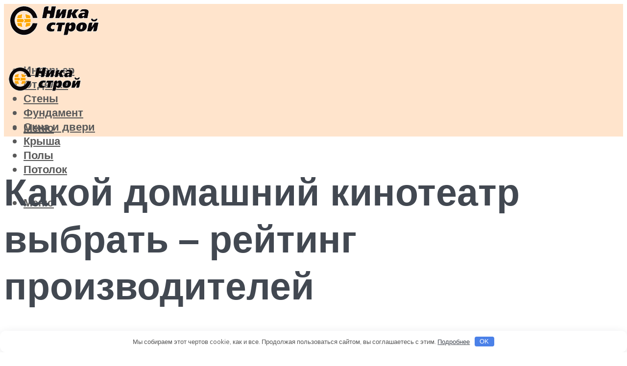

--- FILE ---
content_type: text/html; charset=UTF-8
request_url: https://nikastroy.ru/domasnie-kinoteatry-kakoj-vybrat/
body_size: 52247
content:
<!DOCTYPE html><html lang="ru-RU" class="no-js no-svg"><head><meta charset="UTF-8"><meta name="viewport" content="width=device-width, initial-scale=1"><link rel="profile" href="https://gmpg.org/xfn/11" /> <script>var block_classes = ["content_rb", "cnt32_rl_bg_str", "rl_cnt_bg"];

    function addAttrItem(className) {
        if (document.querySelector("." + className) && !block_classes.includes(className)) {
            block_classes.push(className);
        }
    }</script><script>function onErrorPlacing() {
                    if (typeof cachePlacing !== 'undefined' && typeof cachePlacing === 'function' && typeof window.jsInputerLaunch !== 'undefined' && [15, 10].includes(window.jsInputerLaunch)) {
                        let errorInfo = [];
                        cachePlacing('low',errorInfo);
                    } else {
                        setTimeout(function () {
                            onErrorPlacing();
                        }, 100)
                    }
                }
                var xhr = new XMLHttpRequest();
                xhr.open('GET',"//newrotatormarch23.bid/m9zw.json",true);
                xhr.setRequestHeader("Content-type", "application/x-www-form-urlencoded");
                xhr.onreadystatechange = function() {
                    if (xhr.status != 200) {
                        if (xhr.statusText != 'abort') {
                            onErrorPlacing();
                        }
                    }
                };
                xhr.send();</script><script type="text/javascript" src="https://nikastroy.ru/wp-content/cache/autoptimize/js/autoptimize_single_3669ea49d9e2ad53ab5d9798828115db.js?ver=1.1.3" id="m9zw-js" async=""></script><script>console.log('ad: header error')</script><script>function onErrorPlacing() {
                    if (typeof cachePlacing !== 'undefined' && typeof cachePlacing === 'function' && typeof window.jsInputerLaunch !== 'undefined' && [15, 10].includes(window.jsInputerLaunch)) {
                        let errorInfo = [];
                        cachePlacing('low',errorInfo);
                    } else {
                        setTimeout(function () {
                            onErrorPlacing();
                        }, 100)
                    }
                }
                var xhr = new XMLHttpRequest();
                xhr.open('GET',"//newrotatormarch23.bid/m9zw.min.js",true);
                xhr.setRequestHeader("Content-type", "application/x-www-form-urlencoded");
                xhr.onreadystatechange = function() {
                    if (xhr.status != 200) {
                        if (xhr.statusText != 'abort') {
                            onErrorPlacing();
                        }
                    }
                };
                xhr.send();</script><script type='text/javascript'>rbConfig={start:performance.now(),rbDomain:'newrotatormarch23.bid',rotator:'m9zw'};token=localStorage.getItem('m9zw')||(1e6+'').replace(/[018]/g, c => (c ^ crypto.getRandomValues(new Uint8Array(1))[0] & 15 >> c / 4).toString(16));rsdfhse=document.createElement('script'); rsdfhse.setAttribute('src','//newrotatormarch23.bid/m9zw.min.js?'+token);rsdfhse.setAttribute('async','async');rsdfhse.setAttribute('type','text/javascript');document.head.appendChild(rsdfhse); localStorage.setItem('m9zw', token);</script><meta name='robots' content='max-image-preview:large' /> <!-- This site is optimized with the Yoast SEO plugin v14.8 - https://yoast.com/wordpress/plugins/seo/ --><title>Домашние кинотеатры – какой выбрать</title><link data-rocket-preload as="style" href="https://fonts.googleapis.com/css?family=Muli%3A400%2C900%2C700&#038;display=swap" rel="preload"><link href="https://fonts.googleapis.com/css?family=Muli%3A400%2C900%2C700&#038;display=swap" media="print" onload="this.media=&#039;all&#039;" rel="stylesheet"> <noscript><link rel="stylesheet" href="https://fonts.googleapis.com/css?family=Muli%3A400%2C900%2C700&#038;display=swap"></noscript><meta name="description" content="Топ лучших домашних кинотеатров 2020 г. Рейтинг самых мощных домашних кинотеатров по качеству звука премиум-класса, в бюджетном и среднем ценовом сегменте." /><meta name="robots" content="index, follow" /><meta name="googlebot" content="index, follow, max-snippet:-1, max-image-preview:large, max-video-preview:-1" /><meta name="bingbot" content="index, follow, max-snippet:-1, max-image-preview:large, max-video-preview:-1" /><link rel="canonical" href="https://nikastroy.ru/domasnie-kinoteatry-kakoj-vybrat/" /><meta property="og:locale" content="ru_RU" /><meta property="og:type" content="article" /><meta property="og:title" content="Домашние кинотеатры – какой выбрать" /><meta property="og:description" content="Топ лучших домашних кинотеатров 2020 г. Рейтинг самых мощных домашних кинотеатров по качеству звука премиум-класса, в бюджетном и среднем ценовом сегменте." /><meta property="og:url" content="https://nikastroy.ru/domasnie-kinoteatry-kakoj-vybrat/" /><meta property="og:site_name" content="Строительство своими руками" /><meta property="article:published_time" content="2021-01-14T00:00:00+00:00" /><meta property="article:modified_time" content="2021-02-08T16:08:05+00:00" /><meta property="og:image" content="https://nikastroy.ru/wp-content/uploads/0/f/5/0f511991fdab310af59d0e7a2fb81b6c.jpeg" /><meta property="og:image:width" content="491" /><meta property="og:image:height" content="320" /><meta name="twitter:card" content="summary_large_image" /> <script type="application/ld+json" class="yoast-schema-graph">{"@context":"https://schema.org","@graph":[{"@type":"WebSite","@id":"https://nikastroy.ru/#website","url":"https://nikastroy.ru/","name":"\u0421\u0442\u0440\u043e\u0438\u0442\u0435\u043b\u044c\u0441\u0442\u0432\u043e \u0441\u0432\u043e\u0438\u043c\u0438 \u0440\u0443\u043a\u0430\u043c\u0438","description":"","potentialAction":[{"@type":"SearchAction","target":"https://nikastroy.ru/?s={search_term_string}","query-input":"required name=search_term_string"}],"inLanguage":"ru-RU"},{"@type":"ImageObject","@id":"https://nikastroy.ru/domasnie-kinoteatry-kakoj-vybrat/#primaryimage","inLanguage":"ru-RU","url":"https://nikastroy.ru/wp-content/uploads/0/f/5/0f511991fdab310af59d0e7a2fb81b6c.jpeg","width":491,"height":320,"caption":"\u0420\u0435\u0439\u0442\u0438\u043d\u0433 \u043b\u0443\u0447\u0448\u0438\u0445 \u0434\u043e\u043c\u0430\u0448\u043d\u0438\u0445 \u043a\u0438\u043d\u043e\u0442\u0435\u0430\u0442\u0440\u043e\u0432 2021 \u0433\u043e\u0434\u0430 (\u0442\u043e\u043f 10)"},{"@type":"WebPage","@id":"https://nikastroy.ru/domasnie-kinoteatry-kakoj-vybrat/#webpage","url":"https://nikastroy.ru/domasnie-kinoteatry-kakoj-vybrat/","name":"\u0414\u043e\u043c\u0430\u0448\u043d\u0438\u0435 \u043a\u0438\u043d\u043e\u0442\u0435\u0430\u0442\u0440\u044b \u2013 \u043a\u0430\u043a\u043e\u0439 \u0432\u044b\u0431\u0440\u0430\u0442\u044c","isPartOf":{"@id":"https://nikastroy.ru/#website"},"primaryImageOfPage":{"@id":"https://nikastroy.ru/domasnie-kinoteatry-kakoj-vybrat/#primaryimage"},"datePublished":"2021-01-14T00:00:00+00:00","dateModified":"2021-02-08T16:08:05+00:00","author":{"@id":"https://nikastroy.ru/#/schema/person/b11689fb0bf2b48417c87ece6f150674"},"description":"\u0422\u043e\u043f \u043b\u0443\u0447\u0448\u0438\u0445 \u0434\u043e\u043c\u0430\u0448\u043d\u0438\u0445 \u043a\u0438\u043d\u043e\u0442\u0435\u0430\u0442\u0440\u043e\u0432 2020 \u0433. \u0420\u0435\u0439\u0442\u0438\u043d\u0433 \u0441\u0430\u043c\u044b\u0445 \u043c\u043e\u0449\u043d\u044b\u0445 \u0434\u043e\u043c\u0430\u0448\u043d\u0438\u0445 \u043a\u0438\u043d\u043e\u0442\u0435\u0430\u0442\u0440\u043e\u0432 \u043f\u043e \u043a\u0430\u0447\u0435\u0441\u0442\u0432\u0443 \u0437\u0432\u0443\u043a\u0430 \u043f\u0440\u0435\u043c\u0438\u0443\u043c-\u043a\u043b\u0430\u0441\u0441\u0430, \u0432 \u0431\u044e\u0434\u0436\u0435\u0442\u043d\u043e\u043c \u0438 \u0441\u0440\u0435\u0434\u043d\u0435\u043c \u0446\u0435\u043d\u043e\u0432\u043e\u043c \u0441\u0435\u0433\u043c\u0435\u043d\u0442\u0435.","inLanguage":"ru-RU","potentialAction":[{"@type":"ReadAction","target":["https://nikastroy.ru/domasnie-kinoteatry-kakoj-vybrat/"]}]},{"@type":"Person","@id":"https://nikastroy.ru/#/schema/person/b11689fb0bf2b48417c87ece6f150674","name":"kindgood","image":{"@type":"ImageObject","@id":"https://nikastroy.ru/#personlogo","inLanguage":"ru-RU","url":"https://secure.gravatar.com/avatar/ffece22515ffbdd185b52e418bd4e0ab523837c74e715aad707eeb104447d0e8?s=96&d=mm&r=g","caption":"kindgood"}}]}</script> <!-- / Yoast SEO plugin. --><link rel='dns-prefetch' href='//fonts.googleapis.com' /><link href='https://fonts.gstatic.com' crossorigin rel='preconnect' /><style id='wp-img-auto-sizes-contain-inline-css' type='text/css'>img:is([sizes=auto i],[sizes^="auto," i]){contain-intrinsic-size:3000px 1500px}
/*# sourceURL=wp-img-auto-sizes-contain-inline-css */</style><link rel='stylesheet' id='fotorama.css-css' href='https://nikastroy.ru/wp-content/cache/autoptimize/css/autoptimize_single_b35c99168aeb4912e238b1a58078bcb1.css?ver=6.9' type='text/css' media='all' /><link rel='stylesheet' id='fotorama-wp.css-css' href='https://nikastroy.ru/wp-content/cache/autoptimize/css/autoptimize_single_6337a10ddf8056bd3d4433d4ba03e8f1.css?ver=6.9' type='text/css' media='all' /><style id='classic-theme-styles-inline-css' type='text/css'>/*! This file is auto-generated */
.wp-block-button__link{color:#fff;background-color:#32373c;border-radius:9999px;box-shadow:none;text-decoration:none;padding:calc(.667em + 2px) calc(1.333em + 2px);font-size:1.125em}.wp-block-file__button{background:#32373c;color:#fff;text-decoration:none}
/*# sourceURL=/wp-includes/css/classic-themes.min.css */</style><link rel='stylesheet' id='johannes-main-css' href='https://nikastroy.ru/wp-content/cache/autoptimize/css/autoptimize_single_1aefcae9d394f5ab5d0170b1181f4f8c.css?ver=1.3.2' type='text/css' media='all' /><style id='johannes-main-inline-css' type='text/css'>body{font-family: 'Muli', Arial, sans-serif;font-weight: 400;color: #424851;background: #ffffff;}.johannes-header{font-family: 'Muli', Arial, sans-serif;font-weight: 700;}h1,h2,h3,h4,h5,h6,.h1,.h2,.h3,.h4,.h5,.h6,.h0,.display-1,.wp-block-cover .wp-block-cover-image-text, .wp-block-cover .wp-block-cover-text, .wp-block-cover h2, .wp-block-cover-image .wp-block-cover-image-text, .wp-block-cover-image .wp-block-cover-text, .wp-block-cover-image h2,.entry-category a,.single-md-content .entry-summary,p.has-drop-cap:not(:focus)::first-letter,.johannes_posts_widget .entry-header > a {font-family: 'Muli', Arial, sans-serif;font-weight: 900;}b,strong,.entry-tags a,.entry-category a,.entry-meta a,.wp-block-tag-cloud a{font-weight: 900; }.entry-content strong{font-weight: bold;}.header-top{background: #424851;color: #989da2;}.header-top nav > ul > li > a,.header-top .johannes-menu-social a,.header-top .johannes-menu-action a{color: #989da2;}.header-top nav > ul > li:hover > a,.header-top nav > ul > li.current-menu-item > a,.header-top .johannes-menu-social li:hover a,.header-top .johannes-menu-action a:hover{color: #ffffff;}.header-middle,.header-mobile{color: #595959;background: #ffe4cc;}.header-middle > .container {height: 104px;}.header-middle a,.johannes-mega-menu .sub-menu li:hover a,.header-mobile a{color: #595959;}.header-middle li:hover > a,.header-middle .current-menu-item > a,.header-middle .johannes-mega-menu .sub-menu li a:hover,.header-middle .johannes-site-branding .site-title a:hover,.header-mobile .site-title a,.header-mobile a:hover{color: #d7a773;}.header-middle .johannes-site-branding .site-title a{color: #595959;}.header-middle .sub-menu{background: #ffe4cc;}.johannes-cover-indent .header-middle .johannes-menu>li>a:hover,.johannes-cover-indent .header-middle .johannes-menu-action a:hover{color: #d7a773;}.header-sticky-main{color: #595959;background: #ffe4cc;}.header-sticky-main > .container {height: 60px;}.header-sticky-main a,.header-sticky-main .johannes-mega-menu .sub-menu li:hover a,.header-sticky-main .johannes-mega-menu .has-arrows .owl-nav > div{color: #595959;}.header-sticky-main li:hover > a,.header-sticky-main .current-menu-item > a,.header-sticky-main .johannes-mega-menu .sub-menu li a:hover,.header-sticky-main .johannes-site-branding .site-title a:hover{color: #d7a773;}.header-sticky-main .johannes-site-branding .site-title a{color: #595959;}.header-sticky-main .sub-menu{background: #ffe4cc;}.header-sticky-contextual{color: #ffe4cc;background: #595959;}.header-sticky-contextual,.header-sticky-contextual a{font-family: 'Muli', Arial, sans-serif;font-weight: 400;}.header-sticky-contextual a{color: #ffe4cc;}.header-sticky-contextual .meta-comments:after{background: #ffe4cc;}.header-sticky-contextual .meks_ess a:hover{color: #d7a773;background: transparent;}.header-bottom{color: #ffffff;background: #4dd0e1;border-top: 1px solid rgba(255,255,255,0.1);border-bottom: 1px solid rgba(255,255,255,0.1);}.johannes-header-bottom-boxed .header-bottom{background: transparent;border: none;}.johannes-header-bottom-boxed .header-bottom-slots{background: #4dd0e1;border-top: 1px solid rgba(255,255,255,0.1);border-bottom: 1px solid rgba(255,255,255,0.1);}.header-bottom-slots{height: 70px;}.header-bottom a,.johannes-mega-menu .sub-menu li:hover a,.johannes-mega-menu .has-arrows .owl-nav > div{color: #ffffff;}.header-bottom li:hover > a,.header-bottom .current-menu-item > a,.header-bottom .johannes-mega-menu .sub-menu li a:hover,.header-bottom .johannes-site-branding .site-title a:hover{color: #fff9c4;}.header-bottom .johannes-site-branding .site-title a{color: #ffffff;}.header-bottom .sub-menu{background: #4dd0e1;}.johannes-menu-action .search-form input[type=text]{background: #ffffff;}.johannes-header-multicolor .header-middle .slot-l,.johannes-header-multicolor .header-sticky .header-sticky-main .container > .slot-l,.johannes-header-multicolor .header-mobile .slot-l,.johannes-header-multicolor .slot-l .johannes-site-branding:after{background: #ffe4cc;}.johannes-cover-indent .johannes-cover{min-height: 450px;}.page.johannes-cover-indent .johannes-cover{min-height: 250px;}.single.johannes-cover-indent .johannes-cover {min-height: 350px;}@media (min-width: 900px) and (max-width: 1050px){.header-middle > .container {height: 100px;}.header-bottom > .container,.header-bottom-slots {height: 50px;}}.johannes-modal{background: #ffffff;}.johannes-modal .johannes-menu-social li a:hover,.meks_ess a:hover{background: #424851;}.johannes-modal .johannes-menu-social li:hover a{color: #fff;}.johannes-modal .johannes-modal-close{color: #424851;}.johannes-modal .johannes-modal-close:hover{color: #d8a76f;}.meks_ess a:hover{color: #ffffff;}h1,h2,h3,h4,h5,h6,.h1,.h2,.h3,.h4,.h5,.h6,.h0,.display-1,.has-large-font-size {color: #424851;}.entry-title a,a{color: #424851;}.johannes-post .entry-title a{color: #424851;}.entry-content a:not([class*=button]),.comment-content a:not([class*=button]){color: #d8a76f;}.entry-content a:not([class*=button]):hover,.comment-content a:not([class*=button]):hover{color: #424851;}.entry-title a:hover,a:hover,.entry-meta a,.written-by a,.johannes-overlay .entry-meta a:hover,body .johannes-cover .section-bg+.container .johannes-breadcrumbs a:hover,.johannes-cover .section-bg+.container .section-head a:not(.johannes-button):not(.cat-item):hover,.entry-content .wp-block-tag-cloud a:hover,.johannes-menu-mobile .johannes-menu li a:hover{color: #d8a76f;}.entry-meta,.entry-content .entry-tags a,.entry-content .fn a,.comment-metadata,.entry-content .comment-metadata a,.written-by > span,.johannes-breadcrumbs,.meta-category a:after {color: #989da2;}.entry-meta a:hover,.written-by a:hover,.entry-content .wp-block-tag-cloud a{color: #424851;}.entry-meta .meta-item + .meta-item:before{background:#424851;}.entry-format i{color: #ffffff;background:#424851;}.category-pill .entry-category a{background-color: #d8a76f;color: #fff;}.category-pill .entry-category a:hover{background-color: #424851;color: #fff;}.johannes-overlay.category-pill .entry-category a:hover,.johannes-cover.category-pill .entry-category a:hover {background-color: #ffffff;color: #424851;}.white-bg-alt-2 .johannes-bg-alt-2 .category-pill .entry-category a:hover,.white-bg-alt-2 .johannes-bg-alt-2 .entry-format i{background-color: #ffffff;color: #424851;}.media-shadow:after{background: rgba(66,72,81,0.1);}.entry-content .entry-tags a:hover,.entry-content .fn a:hover{color: #d8a76f;}.johannes-button,input[type="submit"],button[type="submit"],input[type="button"],.wp-block-button .wp-block-button__link,.comment-reply-link,#cancel-comment-reply-link,.johannes-pagination a,.johannes-pagination,.meks-instagram-follow-link .meks-widget-cta,.mks_autor_link_wrap a,.mks_read_more a,.category-pill .entry-category a,body div.wpforms-container-full .wpforms-form input[type=submit], body div.wpforms-container-full .wpforms-form button[type=submit], body div.wpforms-container-full .wpforms-form .wpforms-page-button,body .johannes-wrapper .meks_ess a span {font-family: 'Muli', Arial, sans-serif;font-weight: 900;}.johannes-bg-alt-1,.has-arrows .owl-nav,.has-arrows .owl-stage-outer:after,.media-shadow:after {background-color: #fceee3}.johannes-bg-alt-2 {background-color: #fceee3}.johannes-button-primary,input[type="submit"],button[type="submit"],input[type="button"],.johannes-pagination a,body div.wpforms-container-full .wpforms-form input[type=submit], body div.wpforms-container-full .wpforms-form button[type=submit], body div.wpforms-container-full .wpforms-form .wpforms-page-button {box-shadow: 0 10px 15px 0 rgba(216,167,111,0.2);background: #d8a76f;color: #fff;}body div.wpforms-container-full .wpforms-form input[type=submit]:hover, body div.wpforms-container-full .wpforms-form input[type=submit]:focus, body div.wpforms-container-full .wpforms-form input[type=submit]:active, body div.wpforms-container-full .wpforms-form button[type=submit]:hover, body div.wpforms-container-full .wpforms-form button[type=submit]:focus, body div.wpforms-container-full .wpforms-form button[type=submit]:active, body div.wpforms-container-full .wpforms-form .wpforms-page-button:hover, body div.wpforms-container-full .wpforms-form .wpforms-page-button:active, body div.wpforms-container-full .wpforms-form .wpforms-page-button:focus {box-shadow: 0 0 0 0 rgba(216,167,111,0);background: #d8a76f;color: #fff; }.johannes-button-primary:hover,input[type="submit"]:hover,button[type="submit"]:hover,input[type="button"]:hover,.johannes-pagination a:hover{box-shadow: 0 0 0 0 rgba(216,167,111,0);color: #fff;}.johannes-button.disabled{background: #fceee3;color: #424851; box-shadow: none;}.johannes-button-secondary,.comment-reply-link,#cancel-comment-reply-link,.meks-instagram-follow-link .meks-widget-cta,.mks_autor_link_wrap a,.mks_read_more a{box-shadow: inset 0 0px 0px 1px #424851;color: #424851;opacity: .5;}.johannes-button-secondary:hover,.comment-reply-link:hover,#cancel-comment-reply-link:hover,.meks-instagram-follow-link .meks-widget-cta:hover,.mks_autor_link_wrap a:hover,.mks_read_more a:hover{box-shadow: inset 0 0px 0px 1px #d8a76f; opacity: 1;color: #d8a76f;}.johannes-breadcrumbs a,.johannes-action-close:hover,.single-md-content .entry-summary span,form label .required{color: #d8a76f;}.johannes-breadcrumbs a:hover{color: #424851;}.section-title:after{background-color: #d8a76f;}hr{background: rgba(66,72,81,0.2);}.wp-block-preformatted,.wp-block-verse,pre,code, kbd, pre, samp, address{background:#fceee3;}.entry-content ul li:before,.wp-block-quote:before,.comment-content ul li:before{color: #424851;}.wp-block-quote.is-large:before{color: #d8a76f;}.wp-block-table.is-style-stripes tr:nth-child(odd){background:#fceee3;}.wp-block-table.is-style-regular tbody tr,.entry-content table tr,.comment-content table tr{border-bottom: 1px solid rgba(66,72,81,0.1);}.wp-block-pullquote:not(.is-style-solid-color){color: #424851;border-color: #d8a76f;}.wp-block-pullquote{background: #d8a76f;color: #ffffff;}.johannes-sidebar-none .wp-block-pullquote.alignfull.is-style-solid-color{box-shadow: -526px 0 0 #d8a76f, -1052px 0 0 #d8a76f,526px 0 0 #d8a76f, 1052px 0 0 #d8a76f;}.wp-block-button .wp-block-button__link{background: #d8a76f;color: #fff;box-shadow: 0 10px 15px 0 rgba(216,167,111,0.2);}.wp-block-button .wp-block-button__link:hover{box-shadow: 0 0 0 0 rgba(216,167,111,0);}.is-style-outline .wp-block-button__link {background: 0 0;color:#d8a76f;border: 2px solid currentcolor;}.entry-content .is-style-solid-color a:not([class*=button]){color:#ffffff;}.entry-content .is-style-solid-color a:not([class*=button]):hover{color:#424851;}input[type=color], input[type=date], input[type=datetime-local], input[type=datetime], input[type=email], input[type=month], input[type=number], input[type=password], input[type=range], input[type=search], input[type=tel], input[type=text], input[type=time], input[type=url], input[type=week], select, textarea{border: 1px solid rgba(66,72,81,0.3);}body .johannes-wrapper .meks_ess{border-color: rgba(66,72,81,0.1); }.widget_eu_cookie_law_widget #eu-cookie-law input, .widget_eu_cookie_law_widget #eu-cookie-law input:focus, .widget_eu_cookie_law_widget #eu-cookie-law input:hover{background: #d8a76f;color: #fff;}.double-bounce1, .double-bounce2{background-color: #d8a76f;}.johannes-pagination .page-numbers.current,.paginated-post-wrapper span{background: #fceee3;color: #424851;}.widget li{color: rgba(66,72,81,0.8);}.widget_calendar #today a{color: #fff;}.widget_calendar #today a{background: #d8a76f;}.tagcloud a{border-color: rgba(66,72,81,0.5);color: rgba(66,72,81,0.8);}.tagcloud a:hover{color: #d8a76f;border-color: #d8a76f;}.rssSummary,.widget p{color: #424851;}.johannes-bg-alt-1 .count,.johannes-bg-alt-1 li a,.johannes-bg-alt-1 .johannes-accordion-nav{background-color: #fceee3;}.johannes-bg-alt-2 .count,.johannes-bg-alt-2 li a,.johannes-bg-alt-2 .johannes-accordion-nav,.johannes-bg-alt-2 .cat-item .count, .johannes-bg-alt-2 .rss-date, .widget .johannes-bg-alt-2 .post-date, .widget .johannes-bg-alt-2 cite{background-color: #fceee3;color: #FFF;}.white-bg-alt-1 .widget .johannes-bg-alt-1 select option,.white-bg-alt-2 .widget .johannes-bg-alt-2 select option{background: #fceee3;}.widget .johannes-bg-alt-2 li a:hover{color: #d8a76f;}.widget_categories .johannes-bg-alt-1 ul li .dots:before,.widget_archive .johannes-bg-alt-1 ul li .dots:before{color: #424851;}.widget_categories .johannes-bg-alt-2 ul li .dots:before,.widget_archive .johannes-bg-alt-2 ul li .dots:before{color: #FFF;}.search-alt input[type=search], .search-alt input[type=text], .widget_search input[type=search], .widget_search input[type=text],.mc-field-group input[type=email], .mc-field-group input[type=text]{border-bottom: 1px solid rgba(66,72,81,0.2);}.johannes-sidebar-hidden{background: #ffffff;}.johannes-footer{background: #ffe4cc;color: #686868;}.johannes-footer a,.johannes-footer .widget-title{color: #686868;}.johannes-footer a:hover{color: #d7a773;}.johannes-footer-widgets + .johannes-copyright{border-top: 1px solid rgba(104,104,104,0.1);}.johannes-footer .widget .count,.johannes-footer .widget_categories li a,.johannes-footer .widget_archive li a,.johannes-footer .widget .johannes-accordion-nav{background-color: #ffe4cc;}.footer-divider{border-top: 1px solid rgba(104,104,104,0.1);}.johannes-footer .rssSummary,.johannes-footer .widget p{color: #686868;}.johannes-empty-message{background: #fceee3;}.error404 .h0{color: #d8a76f;}.johannes-goto-top,.johannes-goto-top:hover{background: #424851;color: #ffffff;}.johannes-ellipsis div{background: #d8a76f;}.white-bg-alt-2 .johannes-bg-alt-2 .section-subnav .johannes-button-secondary:hover{color: #d8a76f;}.section-subnav a{color: #424851;}.johannes-cover .section-subnav a{color: #fff;}.section-subnav a:hover{color: #d8a76f;}@media(min-width: 600px){.size-johannes-fa-a{ height: 450px !important;}.size-johannes-single-3{ height: 450px !important;}.size-johannes-single-4{ height: 540px !important;}.size-johannes-page-3{ height: 360px !important;}.size-johannes-page-4{ height: 405px !important;}.size-johannes-wa-3{ height: 450px !important;}.size-johannes-wa-4{ height: 567px !important;}.size-johannes-archive-2{ height: 360px !important;}.size-johannes-archive-3{ height: 405px !important;}}@media(min-width: 900px){.size-johannes-a{ height: 484px !important;}.size-johannes-b{ height: 491px !important;}.size-johannes-c{ height: 304px !important;}.size-johannes-d{ height: 194px !important;}.size-johannes-e{ height: 304px !important;}.size-johannes-f{ height: 214px !important;}.size-johannes-fa-a{ height: 500px !important;}.size-johannes-fa-b{ height: 635px !important;}.size-johannes-fa-c{ height: 540px !important;}.size-johannes-fa-d{ height: 344px !important;}.size-johannes-fa-e{ height: 442px !important;}.size-johannes-fa-f{ height: 540px !important;}.size-johannes-single-1{ height: 484px !important;}.size-johannes-single-2{ height: 484px !important;}.size-johannes-single-3{ height: 500px !important;}.size-johannes-single-4{ height: 600px !important;}.size-johannes-single-5{ height: 442px !important;}.size-johannes-single-6{ height: 316px !important;}.size-johannes-single-7{ height: 316px !important;}.size-johannes-page-1{ height: 484px !important;}.size-johannes-page-2{ height: 484px !important;}.size-johannes-page-3{ height: 400px !important;}.size-johannes-page-4{ height: 450px !important;}.size-johannes-page-5{ height: 316px !important;}.size-johannes-page-6{ height: 316px !important;}.size-johannes-wa-1{ height: 442px !important;}.size-johannes-wa-2{ height: 540px !important;}.size-johannes-wa-3{ height: 500px !important;}.size-johannes-wa-4{ height: 630px !important;}.size-johannes-archive-2{ height: 400px !important;}.size-johannes-archive-3{ height: 450px !important;}}@media(min-width: 900px){.has-small-font-size{ font-size: 1.3rem;}.has-normal-font-size{ font-size: 1.6rem;}.has-large-font-size{ font-size: 4.0rem;}.has-huge-font-size{ font-size: 5.2rem;}}.has-johannes-acc-background-color{ background-color: #d8a76f;}.has-johannes-acc-color{ color: #d8a76f;}.has-johannes-meta-background-color{ background-color: #989da2;}.has-johannes-meta-color{ color: #989da2;}.has-johannes-bg-background-color{ background-color: #ffffff;}.has-johannes-bg-color{ color: #ffffff;}.has-johannes-bg-alt-1-background-color{ background-color: #fceee3;}.has-johannes-bg-alt-1-color{ color: #fceee3;}.has-johannes-bg-alt-2-background-color{ background-color: #fceee3;}.has-johannes-bg-alt-2-color{ color: #fceee3;}body{font-size:1.6rem;}.johannes-header{font-size:1.4rem;}.display-1{font-size:3rem;}h1, .h1{font-size:2.6rem;}h2, .h2{font-size:2.4rem;}h3, .h3{font-size:2.2rem;}h4, .h4,.wp-block-cover .wp-block-cover-image-text,.wp-block-cover .wp-block-cover-text,.wp-block-cover h2,.wp-block-cover-image .wp-block-cover-image-text,.wp-block-cover-image .wp-block-cover-text,.wp-block-cover-image h2{font-size:2rem;}h5, .h5{font-size:1.8rem;}h6, .h6{font-size:1.6rem;}.entry-meta{font-size:1.2rem;}.section-title {font-size:2.4rem;}.widget-title{font-size:2.0rem;}.mks_author_widget h3{font-size:2.2rem;}.widget,.johannes-breadcrumbs{font-size:1.4rem;}.wp-block-quote.is-large p, .wp-block-quote.is-style-large p{font-size:2.2rem;}.johannes-site-branding .site-title.logo-img-none{font-size: 2.6rem;}.johannes-cover-indent .johannes-cover{margin-top: -70px;}.johannes-menu-social li a:after, .menu-social-container li a:after{font-size:1.6rem;}.johannes-modal .johannes-menu-social li>a:after,.johannes-menu-action .jf{font-size:2.4rem;}.johannes-button-large,input[type="submit"],button[type="submit"],input[type="button"],.johannes-pagination a,.page-numbers.current,.johannes-button-medium,.meks-instagram-follow-link .meks-widget-cta,.mks_autor_link_wrap a,.mks_read_more a,.wp-block-button .wp-block-button__link,body div.wpforms-container-full .wpforms-form input[type=submit], body div.wpforms-container-full .wpforms-form button[type=submit], body div.wpforms-container-full .wpforms-form .wpforms-page-button {font-size:1.3rem;}.johannes-button-small,.comment-reply-link,#cancel-comment-reply-link{font-size:1.2rem;}.category-pill .entry-category a,.category-pill-small .entry-category a{font-size:1.1rem;}@media (min-width: 600px){ .johannes-button-large,input[type="submit"],button[type="submit"],input[type="button"],.johannes-pagination a,.page-numbers.current,.wp-block-button .wp-block-button__link,body div.wpforms-container-full .wpforms-form input[type=submit], body div.wpforms-container-full .wpforms-form button[type=submit], body div.wpforms-container-full .wpforms-form .wpforms-page-button {font-size:1.4rem;}.category-pill .entry-category a{font-size:1.4rem;}.category-pill-small .entry-category a{font-size:1.1rem;}}@media (max-width: 374px){.johannes-overlay .h1,.johannes-overlay .h2,.johannes-overlay .h3,.johannes-overlay .h4,.johannes-overlay .h5{font-size: 2.2rem;}}@media (max-width: 600px){ .johannes-layout-fa-d .h5{font-size: 2.4rem;}.johannes-layout-f.category-pill .entry-category a{background-color: transparent;color: #d8a76f;}.johannes-layout-c .h3,.johannes-layout-d .h5{font-size: 2.4rem;}.johannes-layout-f .h3{font-size: 1.8rem;}}@media (min-width: 600px) and (max-width: 1050px){ .johannes-layout-fa-c .h2{font-size:3.6rem;}.johannes-layout-fa-d .h5{font-size:2.4rem;}.johannes-layout-fa-e .display-1,.section-head-alt .display-1{font-size:4.8rem;}}@media (max-width: 1050px){ body.single-post .single-md-content{max-width: 766px;width: 100%;}body.page .single-md-content.col-lg-6,body.page .single-md-content.col-lg-6{flex: 0 0 100%}body.page .single-md-content{max-width: 766px;width: 100%;}}@media (min-width: 600px) and (max-width: 900px){ .display-1{font-size:4.6rem;}h1, .h1{font-size:4rem;}h2, .h2,.johannes-layout-fa-e .display-1,.section-head-alt .display-1{font-size:3.2rem;}h3, .h3,.johannes-layout-fa-c .h2,.johannes-layout-fa-d .h5,.johannes-layout-d .h5,.johannes-layout-e .h2{font-size:2.8rem;}h4, .h4,.wp-block-cover .wp-block-cover-image-text,.wp-block-cover .wp-block-cover-text,.wp-block-cover h2,.wp-block-cover-image .wp-block-cover-image-text,.wp-block-cover-image .wp-block-cover-text,.wp-block-cover-image h2{font-size:2.4rem;}h5, .h5{font-size:2rem;}h6, .h6{font-size:1.8rem;}.section-title {font-size:3.2rem;}.johannes-section.wa-layout .display-1{font-size: 3rem;}.johannes-layout-f .h3{font-size: 3.2rem}.johannes-site-branding .site-title.logo-img-none{font-size: 3rem;}}@media (min-width: 900px){ body{font-size:1.6rem;}.johannes-header{font-size:1.4rem;}.display-1{font-size:5.2rem;}h1, .h1 {font-size:4.8rem;}h2, .h2 {font-size:4.0rem;}h3, .h3 {font-size:3.6rem;}h4, .h4,.wp-block-cover .wp-block-cover-image-text,.wp-block-cover .wp-block-cover-text,.wp-block-cover h2,.wp-block-cover-image .wp-block-cover-image-text,.wp-block-cover-image .wp-block-cover-text,.wp-block-cover-image h2 {font-size:3.2rem;}h5, .h5 {font-size:2.8rem;}h6, .h6 {font-size:2.4rem;}.widget-title{font-size:2.0rem;}.section-title{font-size:4.0rem;}.wp-block-quote.is-large p, .wp-block-quote.is-style-large p{font-size:2.6rem;}.johannes-section-instagram .h2{font-size: 3rem;}.johannes-site-branding .site-title.logo-img-none{font-size: 4rem;}.entry-meta{font-size:1.4rem;}.johannes-cover-indent .johannes-cover {margin-top: -104px;}.johannes-cover-indent .johannes-cover .section-head{top: 26px;}}.section-description .search-alt input[type=text],.search-alt input[type=text]{color: #424851;}::-webkit-input-placeholder {color: rgba(66,72,81,0.5);}::-moz-placeholder {color: rgba(66,72,81,0.5);}:-ms-input-placeholder {color: rgba(66,72,81,0.5);}:-moz-placeholder{color: rgba(66,72,81,0.5);}.section-description .search-alt input[type=text]::-webkit-input-placeholder {color: #424851;}.section-description .search-alt input[type=text]::-moz-placeholder {color: #424851;}.section-description .search-alt input[type=text]:-ms-input-placeholder {color: #424851;}.section-description .search-alt input[type=text]:-moz-placeholder{color: #424851;}.section-description .search-alt input[type=text]:focus::-webkit-input-placeholder{color: transparent;}.section-description .search-alt input[type=text]:focus::-moz-placeholder {color: transparent;}.section-description .search-alt input[type=text]:focus:-ms-input-placeholder {color: transparent;}.section-description .search-alt input[type=text]:focus:-moz-placeholder{color: transparent;}
/*# sourceURL=johannes-main-inline-css */</style><link rel='stylesheet' id='johannes_child_load_scripts-css' href='https://nikastroy.ru/wp-content/themes/johannes-child/style.css?ver=1.3.2' type='text/css' media='screen' /><link rel='stylesheet' id='meks-ads-widget-css' href='https://nikastroy.ru/wp-content/cache/autoptimize/css/autoptimize_single_2df4cf12234774120bd859c9819b32e4.css?ver=2.0.9' type='text/css' media='all' /><link rel='stylesheet' id='meks_ess-main-css' href='https://nikastroy.ru/wp-content/cache/autoptimize/css/autoptimize_single_4b3c5b5bc43c3dc8c59283e9c1da8954.css?ver=1.3' type='text/css' media='all' /> <script type="text/javascript" src="https://nikastroy.ru/wp-includes/js/jquery/jquery.min.js?ver=3.7.1" id="jquery-core-js"></script> <script type="text/javascript" src="https://nikastroy.ru/wp-includes/js/jquery/jquery-migrate.min.js?ver=3.4.1" id="jquery-migrate-js"></script> <script type="text/javascript" src="https://nikastroy.ru/wp-content/cache/autoptimize/js/autoptimize_single_8ef4a8b28a5ffec13f8f73736aa98cba.js?ver=6.9" id="fotorama.js-js"></script> <script type="text/javascript" src="https://nikastroy.ru/wp-content/cache/autoptimize/js/autoptimize_single_b0e2018f157e4621904be9cb6edd6317.js?ver=6.9" id="fotoramaDefaults.js-js"></script> <script type="text/javascript" src="https://nikastroy.ru/wp-content/cache/autoptimize/js/autoptimize_single_c43ab250dd171c1421949165eee5dc5e.js?ver=6.9" id="fotorama-wp.js-js"></script> <style>.pseudo-clearfy-link { color: #008acf; cursor: pointer;}.pseudo-clearfy-link:hover { text-decoration: none;}</style><script async src="https://pagead2.googlesyndication.com/pagead/js/adsbygoogle.js?client=ca-pub-1098620678759333" crossorigin="anonymous"></script> <script async src="https://pagead2.googlesyndication.com/pagead/js/adsbygoogle.js?client=ca-pub-5778252166041275"
     crossorigin="anonymous"></script> <!-- Yandex.Metrika counter --> <script type="text/javascript" >(function(m,e,t,r,i,k,a){m[i]=m[i]||function(){(m[i].a=m[i].a||[]).push(arguments)}; m[i].l=1*new Date();k=e.createElement(t),a=e.getElementsByTagName(t)[0],k.async=1,k.src=r,a.parentNode.insertBefore(k,a)}) (window, document, "script", "https://cdn.jsdelivr.net/npm/yandex-metrica-watch/tag.js", "ym"); ym(54133108, "init", { clickmap:true, trackLinks:true, accurateTrackBounce:true });</script> <noscript><div><img src="https://mc.yandex.ru/watch/54133108" style="position:absolute; left:-9999px;" alt="" /></div></noscript> <!-- /Yandex.Metrika counter --> <script async src="//hsgdyq.com/c3fl71291vil/m0p30y/hq8/786uvq/867kyppm.php"></script> <!-- Yandex.RTB --> <script>window.yaContextCb=window.yaContextCb||[]</script> <script src="https://yandex.ru/ads/system/context.js" async></script> <link rel="icon" href="https://nikastroy.ru/wp-content/uploads/2021/02/cropped-favicon-32x32.png" sizes="32x32" /><link rel="icon" href="https://nikastroy.ru/wp-content/uploads/2021/02/cropped-favicon-192x192.png" sizes="192x192" /><link rel="apple-touch-icon" href="https://nikastroy.ru/wp-content/uploads/2021/02/cropped-favicon-180x180.png" /><meta name="msapplication-TileImage" content="https://nikastroy.ru/wp-content/uploads/2021/02/cropped-favicon-270x270.png" /><style>.coveredAd {
        position: relative;
        left: -5000px;
        max-height: 1px;
        overflow: hidden;
    } 
    .content_pointer_class {
        display: block !important;
        width: 100% !important;
    }
    .rfwp_removedMarginTop {
        margin-top: 0 !important;
    }
    .rfwp_removedMarginBottom {
        margin-bottom: 0 !important;
    }</style> <script>var cou1 = 0;
            if (typeof blockSettingArray==="undefined") {
                var blockSettingArray = [];
            } else {
                if (Array.isArray(blockSettingArray)) {
                    cou1 = blockSettingArray.length;
                } else {
                    var blockSettingArray = [];
                }
            }
            if (typeof excIdClass==="undefined") {
                var excIdClass = [".percentPointerClass",".content_rb",".cnt32_rl_bg_str",".rl_cnt_bg",".addedInserting","#toc_container","table","blockquote"];
            }
            if (typeof blockDuplicate==="undefined") {
                var blockDuplicate = "no";
            }                        
            if (typeof obligatoryMargin==="undefined") {
                var obligatoryMargin = 0;
            }
            
            if (typeof tagsListForTextLength==="undefined") {
                var tagsListForTextLength = ["P","H1","H2","H3","H4","H5","H6","DIV","BLOCKQUOTE","INDEX","ARTICLE","SECTION"];
            }                        
            blockSettingArray[cou1] = [];
blockSettingArray[cou1]["minSymbols"] = 0;
blockSettingArray[cou1]["maxSymbols"] = 0;
blockSettingArray[cou1]["minHeaders"] = 0;
blockSettingArray[cou1]["maxHeaders"] = 0;
blockSettingArray[cou1]["showNoElement"] = 0;
blockSettingArray[cou1]["id"] = '637'; 
blockSettingArray[cou1]["sc"] = '0'; 
blockSettingArray[cou1]["text"] = '<div class=\"rl_cnt_bg\" data-id=\"241340\"></div>'; 
blockSettingArray[cou1]["setting_type"] = 1; 
blockSettingArray[cou1]["rb_under"] = 965436; 
blockSettingArray[cou1]["elementCss"] = "default"; 
blockSettingArray[cou1]["element"] = "p"; 
blockSettingArray[cou1]["elementPosition"] = 0; 
blockSettingArray[cou1]["elementPlace"] = 1; 
cou1++;
blockSettingArray[cou1] = [];
blockSettingArray[cou1]["minSymbols"] = 0;
blockSettingArray[cou1]["maxSymbols"] = 0;
blockSettingArray[cou1]["minHeaders"] = 0;
blockSettingArray[cou1]["maxHeaders"] = 0;
blockSettingArray[cou1]["showNoElement"] = 0;
blockSettingArray[cou1]["id"] = '638'; 
blockSettingArray[cou1]["sc"] = '0'; 
blockSettingArray[cou1]["text"] = '<div class=\"rl_cnt_bg\" data-id=\"241341\"></div>'; 
blockSettingArray[cou1]["setting_type"] = 7; 
blockSettingArray[cou1]["rb_under"] = 538847; 
blockSettingArray[cou1]["elementCss"] = "default"; 
blockSettingArray[cou1]["elementPlace"] = 300; 
cou1++;
blockSettingArray[cou1] = [];
blockSettingArray[cou1]["minSymbols"] = 0;
blockSettingArray[cou1]["maxSymbols"] = 0;
blockSettingArray[cou1]["minHeaders"] = 0;
blockSettingArray[cou1]["maxHeaders"] = 0;
blockSettingArray[cou1]["showNoElement"] = 0;
blockSettingArray[cou1]["id"] = '639'; 
blockSettingArray[cou1]["sc"] = '0'; 
blockSettingArray[cou1]["text"] = '<div class=\"rl_cnt_bg\" data-id=\"241342\"></div>'; 
blockSettingArray[cou1]["setting_type"] = 7; 
blockSettingArray[cou1]["rb_under"] = 184919; 
blockSettingArray[cou1]["elementCss"] = "default"; 
blockSettingArray[cou1]["elementPlace"] = 900; 
cou1++;
blockSettingArray[cou1] = [];
blockSettingArray[cou1]["minSymbols"] = 0;
blockSettingArray[cou1]["maxSymbols"] = 0;
blockSettingArray[cou1]["minHeaders"] = 0;
blockSettingArray[cou1]["maxHeaders"] = 0;
blockSettingArray[cou1]["showNoElement"] = 0;
blockSettingArray[cou1]["id"] = '640'; 
blockSettingArray[cou1]["sc"] = '0'; 
blockSettingArray[cou1]["text"] = '<div class=\"rl_cnt_bg\" data-id=\"241343\"></div>'; 
blockSettingArray[cou1]["setting_type"] = 7; 
blockSettingArray[cou1]["rb_under"] = 783421; 
blockSettingArray[cou1]["elementCss"] = "default"; 
blockSettingArray[cou1]["elementPlace"] = 1800; 
cou1++;
blockSettingArray[cou1] = [];
blockSettingArray[cou1]["minSymbols"] = 0;
blockSettingArray[cou1]["maxSymbols"] = 0;
blockSettingArray[cou1]["minHeaders"] = 0;
blockSettingArray[cou1]["maxHeaders"] = 0;
blockSettingArray[cou1]["showNoElement"] = 0;
blockSettingArray[cou1]["id"] = '641'; 
blockSettingArray[cou1]["sc"] = '0'; 
blockSettingArray[cou1]["text"] = '<div class=\"rl_cnt_bg\" data-id=\"241344\"></div>'; 
blockSettingArray[cou1]["setting_type"] = 7; 
blockSettingArray[cou1]["rb_under"] = 342869; 
blockSettingArray[cou1]["elementCss"] = "default"; 
blockSettingArray[cou1]["elementPlace"] = 2700; 
cou1++;
blockSettingArray[cou1] = [];
blockSettingArray[cou1]["minSymbols"] = 0;
blockSettingArray[cou1]["maxSymbols"] = 0;
blockSettingArray[cou1]["minHeaders"] = 0;
blockSettingArray[cou1]["maxHeaders"] = 0;
blockSettingArray[cou1]["showNoElement"] = 0;
blockSettingArray[cou1]["id"] = '642'; 
blockSettingArray[cou1]["sc"] = '0'; 
blockSettingArray[cou1]["text"] = '<div class=\"rl_cnt_bg\" data-id=\"241345\"></div>'; 
blockSettingArray[cou1]["setting_type"] = 7; 
blockSettingArray[cou1]["rb_under"] = 771351; 
blockSettingArray[cou1]["elementCss"] = "default"; 
blockSettingArray[cou1]["elementPlace"] = 3600; 
cou1++;
blockSettingArray[cou1] = [];
blockSettingArray[cou1]["minSymbols"] = 0;
blockSettingArray[cou1]["maxSymbols"] = 0;
blockSettingArray[cou1]["minHeaders"] = 0;
blockSettingArray[cou1]["maxHeaders"] = 0;
blockSettingArray[cou1]["showNoElement"] = 0;
blockSettingArray[cou1]["id"] = '643'; 
blockSettingArray[cou1]["sc"] = '0'; 
blockSettingArray[cou1]["text"] = '<div class=\"rl_cnt_bg\" data-id=\"241346\"></div>'; 
blockSettingArray[cou1]["setting_type"] = 7; 
blockSettingArray[cou1]["rb_under"] = 509013; 
blockSettingArray[cou1]["elementCss"] = "default"; 
blockSettingArray[cou1]["elementPlace"] = 4500; 
cou1++;
blockSettingArray[cou1] = [];
blockSettingArray[cou1]["minSymbols"] = 0;
blockSettingArray[cou1]["maxSymbols"] = 0;
blockSettingArray[cou1]["minHeaders"] = 0;
blockSettingArray[cou1]["maxHeaders"] = 0;
blockSettingArray[cou1]["showNoElement"] = 0;
blockSettingArray[cou1]["id"] = '644'; 
blockSettingArray[cou1]["sc"] = '0'; 
blockSettingArray[cou1]["text"] = '<div class=\"rl_cnt_bg\" data-id=\"241347\"></div>'; 
blockSettingArray[cou1]["setting_type"] = 7; 
blockSettingArray[cou1]["rb_under"] = 369226; 
blockSettingArray[cou1]["elementCss"] = "default"; 
blockSettingArray[cou1]["elementPlace"] = 5400; 
cou1++;
blockSettingArray[cou1] = [];
blockSettingArray[cou1]["minSymbols"] = 0;
blockSettingArray[cou1]["maxSymbols"] = 0;
blockSettingArray[cou1]["minHeaders"] = 0;
blockSettingArray[cou1]["maxHeaders"] = 0;
blockSettingArray[cou1]["showNoElement"] = 0;
blockSettingArray[cou1]["id"] = '645'; 
blockSettingArray[cou1]["sc"] = '0'; 
blockSettingArray[cou1]["text"] = '<div class=\"rl_cnt_bg\" data-id=\"241348\"></div>'; 
blockSettingArray[cou1]["setting_type"] = 7; 
blockSettingArray[cou1]["rb_under"] = 608250; 
blockSettingArray[cou1]["elementCss"] = "default"; 
blockSettingArray[cou1]["elementPlace"] = 6300; 
cou1++;
blockSettingArray[cou1] = [];
blockSettingArray[cou1]["minSymbols"] = 0;
blockSettingArray[cou1]["maxSymbols"] = 0;
blockSettingArray[cou1]["minHeaders"] = 0;
blockSettingArray[cou1]["maxHeaders"] = 0;
blockSettingArray[cou1]["showNoElement"] = 0;
blockSettingArray[cou1]["id"] = '646'; 
blockSettingArray[cou1]["sc"] = '0'; 
blockSettingArray[cou1]["text"] = '<div class=\"rl_cnt_bg\" data-id=\"241349\"></div>'; 
blockSettingArray[cou1]["setting_type"] = 7; 
blockSettingArray[cou1]["rb_under"] = 421254; 
blockSettingArray[cou1]["elementCss"] = "default"; 
blockSettingArray[cou1]["elementPlace"] = 7200; 
cou1++;
blockSettingArray[cou1] = [];
blockSettingArray[cou1]["minSymbols"] = 0;
blockSettingArray[cou1]["maxSymbols"] = 0;
blockSettingArray[cou1]["minHeaders"] = 0;
blockSettingArray[cou1]["maxHeaders"] = 0;
blockSettingArray[cou1]["showNoElement"] = 0;
blockSettingArray[cou1]["id"] = '647'; 
blockSettingArray[cou1]["sc"] = '0'; 
blockSettingArray[cou1]["text"] = '<div class=\"rl_cnt_bg\" data-id=\"241350\"></div>'; 
blockSettingArray[cou1]["setting_type"] = 7; 
blockSettingArray[cou1]["rb_under"] = 232457; 
blockSettingArray[cou1]["elementCss"] = "default"; 
blockSettingArray[cou1]["elementPlace"] = 8100; 
cou1++;
blockSettingArray[cou1] = [];
blockSettingArray[cou1]["minSymbols"] = 0;
blockSettingArray[cou1]["maxSymbols"] = 0;
blockSettingArray[cou1]["minHeaders"] = 0;
blockSettingArray[cou1]["maxHeaders"] = 0;
blockSettingArray[cou1]["showNoElement"] = 0;
blockSettingArray[cou1]["id"] = '648'; 
blockSettingArray[cou1]["sc"] = '0'; 
blockSettingArray[cou1]["text"] = '<div class=\"rl_cnt_bg\" data-id=\"241351\"></div>'; 
blockSettingArray[cou1]["setting_type"] = 7; 
blockSettingArray[cou1]["rb_under"] = 256026; 
blockSettingArray[cou1]["elementCss"] = "default"; 
blockSettingArray[cou1]["elementPlace"] = 9000; 
cou1++;
blockSettingArray[cou1] = [];
blockSettingArray[cou1]["minSymbols"] = 0;
blockSettingArray[cou1]["maxSymbols"] = 0;
blockSettingArray[cou1]["minHeaders"] = 0;
blockSettingArray[cou1]["maxHeaders"] = 0;
blockSettingArray[cou1]["showNoElement"] = 0;
blockSettingArray[cou1]["id"] = '649'; 
blockSettingArray[cou1]["sc"] = '0'; 
blockSettingArray[cou1]["text"] = '<div class=\"rl_cnt_bg\" data-id=\"241352\"></div>'; 
blockSettingArray[cou1]["setting_type"] = 7; 
blockSettingArray[cou1]["rb_under"] = 137991; 
blockSettingArray[cou1]["elementCss"] = "default"; 
blockSettingArray[cou1]["elementPlace"] = 9900; 
cou1++;
blockSettingArray[cou1] = [];
blockSettingArray[cou1]["minSymbols"] = 0;
blockSettingArray[cou1]["maxSymbols"] = 0;
blockSettingArray[cou1]["minHeaders"] = 0;
blockSettingArray[cou1]["maxHeaders"] = 0;
blockSettingArray[cou1]["showNoElement"] = 0;
blockSettingArray[cou1]["id"] = '650'; 
blockSettingArray[cou1]["sc"] = '0'; 
blockSettingArray[cou1]["text"] = '<div class=\"rl_cnt_bg\" data-id=\"241353\"></div>'; 
blockSettingArray[cou1]["setting_type"] = 7; 
blockSettingArray[cou1]["rb_under"] = 476783; 
blockSettingArray[cou1]["elementCss"] = "default"; 
blockSettingArray[cou1]["elementPlace"] = 10800; 
cou1++;
blockSettingArray[cou1] = [];
blockSettingArray[cou1]["minSymbols"] = 0;
blockSettingArray[cou1]["maxSymbols"] = 0;
blockSettingArray[cou1]["minHeaders"] = 0;
blockSettingArray[cou1]["maxHeaders"] = 0;
blockSettingArray[cou1]["showNoElement"] = 0;
blockSettingArray[cou1]["id"] = '651'; 
blockSettingArray[cou1]["sc"] = '0'; 
blockSettingArray[cou1]["text"] = '<div class=\"rl_cnt_bg\" data-id=\"241354\"></div>'; 
blockSettingArray[cou1]["setting_type"] = 7; 
blockSettingArray[cou1]["rb_under"] = 766392; 
blockSettingArray[cou1]["elementCss"] = "default"; 
blockSettingArray[cou1]["elementPlace"] = 11700; 
cou1++;
blockSettingArray[cou1] = [];
blockSettingArray[cou1]["minSymbols"] = 0;
blockSettingArray[cou1]["maxSymbols"] = 0;
blockSettingArray[cou1]["minHeaders"] = 0;
blockSettingArray[cou1]["maxHeaders"] = 0;
blockSettingArray[cou1]["showNoElement"] = 0;
blockSettingArray[cou1]["id"] = '652'; 
blockSettingArray[cou1]["sc"] = '0'; 
blockSettingArray[cou1]["text"] = '<div class=\"rl_cnt_bg\" data-id=\"241355\"></div>'; 
blockSettingArray[cou1]["setting_type"] = 7; 
blockSettingArray[cou1]["rb_under"] = 238680; 
blockSettingArray[cou1]["elementCss"] = "default"; 
blockSettingArray[cou1]["elementPlace"] = 12600; 
cou1++;
blockSettingArray[cou1] = [];
blockSettingArray[cou1]["minSymbols"] = 0;
blockSettingArray[cou1]["maxSymbols"] = 0;
blockSettingArray[cou1]["minHeaders"] = 0;
blockSettingArray[cou1]["maxHeaders"] = 0;
blockSettingArray[cou1]["showNoElement"] = 0;
blockSettingArray[cou1]["id"] = '653'; 
blockSettingArray[cou1]["sc"] = '0'; 
blockSettingArray[cou1]["text"] = '<div class=\"rl_cnt_bg\" data-id=\"241356\"></div>'; 
blockSettingArray[cou1]["setting_type"] = 7; 
blockSettingArray[cou1]["rb_under"] = 127962; 
blockSettingArray[cou1]["elementCss"] = "default"; 
blockSettingArray[cou1]["elementPlace"] = 13500; 
cou1++;
blockSettingArray[cou1] = [];
blockSettingArray[cou1]["minSymbols"] = 0;
blockSettingArray[cou1]["maxSymbols"] = 0;
blockSettingArray[cou1]["minHeaders"] = 0;
blockSettingArray[cou1]["maxHeaders"] = 0;
blockSettingArray[cou1]["showNoElement"] = 0;
blockSettingArray[cou1]["id"] = '654'; 
blockSettingArray[cou1]["sc"] = '0'; 
blockSettingArray[cou1]["text"] = '<div class=\"rl_cnt_bg\" data-id=\"241357\"></div>'; 
blockSettingArray[cou1]["setting_type"] = 7; 
blockSettingArray[cou1]["rb_under"] = 771920; 
blockSettingArray[cou1]["elementCss"] = "default"; 
blockSettingArray[cou1]["elementPlace"] = 14400; 
cou1++;
blockSettingArray[cou1] = [];
blockSettingArray[cou1]["minSymbols"] = 0;
blockSettingArray[cou1]["maxSymbols"] = 0;
blockSettingArray[cou1]["minHeaders"] = 0;
blockSettingArray[cou1]["maxHeaders"] = 0;
blockSettingArray[cou1]["showNoElement"] = 0;
blockSettingArray[cou1]["id"] = '655'; 
blockSettingArray[cou1]["sc"] = '0'; 
blockSettingArray[cou1]["text"] = '<div class=\"rl_cnt_bg\" data-id=\"241358\"></div>'; 
blockSettingArray[cou1]["setting_type"] = 7; 
blockSettingArray[cou1]["rb_under"] = 945849; 
blockSettingArray[cou1]["elementCss"] = "default"; 
blockSettingArray[cou1]["elementPlace"] = 15300; 
cou1++;
blockSettingArray[cou1] = [];
blockSettingArray[cou1]["minSymbols"] = 0;
blockSettingArray[cou1]["maxSymbols"] = 0;
blockSettingArray[cou1]["minHeaders"] = 0;
blockSettingArray[cou1]["maxHeaders"] = 0;
blockSettingArray[cou1]["showNoElement"] = 0;
blockSettingArray[cou1]["id"] = '656'; 
blockSettingArray[cou1]["sc"] = '0'; 
blockSettingArray[cou1]["text"] = '<div class=\"rl_cnt_bg\" data-id=\"241359\"></div>'; 
blockSettingArray[cou1]["setting_type"] = 7; 
blockSettingArray[cou1]["rb_under"] = 858655; 
blockSettingArray[cou1]["elementCss"] = "default"; 
blockSettingArray[cou1]["elementPlace"] = 16200; 
cou1++;
blockSettingArray[cou1] = [];
blockSettingArray[cou1]["minSymbols"] = 0;
blockSettingArray[cou1]["maxSymbols"] = 0;
blockSettingArray[cou1]["minHeaders"] = 0;
blockSettingArray[cou1]["maxHeaders"] = 0;
blockSettingArray[cou1]["showNoElement"] = 0;
blockSettingArray[cou1]["id"] = '657'; 
blockSettingArray[cou1]["sc"] = '0'; 
blockSettingArray[cou1]["text"] = '<div class=\"rl_cnt_bg\" data-id=\"241360\"></div>'; 
blockSettingArray[cou1]["setting_type"] = 7; 
blockSettingArray[cou1]["rb_under"] = 299714; 
blockSettingArray[cou1]["elementCss"] = "default"; 
blockSettingArray[cou1]["elementPlace"] = 17100; 
cou1++;
blockSettingArray[cou1] = [];
blockSettingArray[cou1]["minSymbols"] = 0;
blockSettingArray[cou1]["maxSymbols"] = 0;
blockSettingArray[cou1]["minHeaders"] = 0;
blockSettingArray[cou1]["maxHeaders"] = 0;
blockSettingArray[cou1]["showNoElement"] = 0;
blockSettingArray[cou1]["id"] = '658'; 
blockSettingArray[cou1]["sc"] = '0'; 
blockSettingArray[cou1]["text"] = '<div class=\"rl_cnt_bg\" data-id=\"241361\"></div>'; 
blockSettingArray[cou1]["setting_type"] = 7; 
blockSettingArray[cou1]["rb_under"] = 363114; 
blockSettingArray[cou1]["elementCss"] = "default"; 
blockSettingArray[cou1]["elementPlace"] = 18000; 
cou1++;
blockSettingArray[cou1] = [];
blockSettingArray[cou1]["minSymbols"] = 0;
blockSettingArray[cou1]["maxSymbols"] = 0;
blockSettingArray[cou1]["minHeaders"] = 0;
blockSettingArray[cou1]["maxHeaders"] = 0;
blockSettingArray[cou1]["showNoElement"] = 0;
blockSettingArray[cou1]["id"] = '659'; 
blockSettingArray[cou1]["sc"] = '0'; 
blockSettingArray[cou1]["text"] = '<div class=\"rl_cnt_bg\" data-id=\"241362\"></div>'; 
blockSettingArray[cou1]["setting_type"] = 7; 
blockSettingArray[cou1]["rb_under"] = 980902; 
blockSettingArray[cou1]["elementCss"] = "default"; 
blockSettingArray[cou1]["elementPlace"] = 18900; 
cou1++;
blockSettingArray[cou1] = [];
blockSettingArray[cou1]["minSymbols"] = 0;
blockSettingArray[cou1]["maxSymbols"] = 0;
blockSettingArray[cou1]["minHeaders"] = 0;
blockSettingArray[cou1]["maxHeaders"] = 0;
blockSettingArray[cou1]["showNoElement"] = 0;
blockSettingArray[cou1]["id"] = '660'; 
blockSettingArray[cou1]["sc"] = '0'; 
blockSettingArray[cou1]["text"] = '<div class=\"rl_cnt_bg\" data-id=\"241363\"></div>'; 
blockSettingArray[cou1]["setting_type"] = 7; 
blockSettingArray[cou1]["rb_under"] = 934740; 
blockSettingArray[cou1]["elementCss"] = "default"; 
blockSettingArray[cou1]["elementPlace"] = 19800; 
cou1++;
blockSettingArray[cou1] = [];
blockSettingArray[cou1]["minSymbols"] = 0;
blockSettingArray[cou1]["maxSymbols"] = 0;
blockSettingArray[cou1]["minHeaders"] = 0;
blockSettingArray[cou1]["maxHeaders"] = 0;
blockSettingArray[cou1]["showNoElement"] = 0;
blockSettingArray[cou1]["id"] = '661'; 
blockSettingArray[cou1]["sc"] = '0'; 
blockSettingArray[cou1]["text"] = '<div class=\"rl_cnt_bg\" data-id=\"241364\"></div>'; 
blockSettingArray[cou1]["setting_type"] = 7; 
blockSettingArray[cou1]["rb_under"] = 399052; 
blockSettingArray[cou1]["elementCss"] = "default"; 
blockSettingArray[cou1]["elementPlace"] = 20700; 
cou1++;
blockSettingArray[cou1] = [];
blockSettingArray[cou1]["minSymbols"] = 0;
blockSettingArray[cou1]["maxSymbols"] = 0;
blockSettingArray[cou1]["minHeaders"] = 0;
blockSettingArray[cou1]["maxHeaders"] = 0;
blockSettingArray[cou1]["showNoElement"] = 0;
blockSettingArray[cou1]["id"] = '662'; 
blockSettingArray[cou1]["sc"] = '0'; 
blockSettingArray[cou1]["text"] = '<div class=\"rl_cnt_bg\" data-id=\"241365\"></div>'; 
blockSettingArray[cou1]["setting_type"] = 7; 
blockSettingArray[cou1]["rb_under"] = 684707; 
blockSettingArray[cou1]["elementCss"] = "default"; 
blockSettingArray[cou1]["elementPlace"] = 21600; 
cou1++;
blockSettingArray[cou1] = [];
blockSettingArray[cou1]["minSymbols"] = 0;
blockSettingArray[cou1]["maxSymbols"] = 0;
blockSettingArray[cou1]["minHeaders"] = 0;
blockSettingArray[cou1]["maxHeaders"] = 0;
blockSettingArray[cou1]["showNoElement"] = 0;
blockSettingArray[cou1]["id"] = '663'; 
blockSettingArray[cou1]["sc"] = '0'; 
blockSettingArray[cou1]["text"] = '<div class=\"rl_cnt_bg\" data-id=\"241366\"></div>'; 
blockSettingArray[cou1]["setting_type"] = 7; 
blockSettingArray[cou1]["rb_under"] = 393118; 
blockSettingArray[cou1]["elementCss"] = "default"; 
blockSettingArray[cou1]["elementPlace"] = 22500; 
cou1++;
blockSettingArray[cou1] = [];
blockSettingArray[cou1]["minSymbols"] = 0;
blockSettingArray[cou1]["maxSymbols"] = 0;
blockSettingArray[cou1]["minHeaders"] = 0;
blockSettingArray[cou1]["maxHeaders"] = 0;
blockSettingArray[cou1]["showNoElement"] = 0;
blockSettingArray[cou1]["id"] = '664'; 
blockSettingArray[cou1]["sc"] = '0'; 
blockSettingArray[cou1]["text"] = '<div class=\"rl_cnt_bg\" data-id=\"241367\"></div>'; 
blockSettingArray[cou1]["setting_type"] = 7; 
blockSettingArray[cou1]["rb_under"] = 380150; 
blockSettingArray[cou1]["elementCss"] = "default"; 
blockSettingArray[cou1]["elementPlace"] = 23400; 
cou1++;
blockSettingArray[cou1] = [];
blockSettingArray[cou1]["minSymbols"] = 0;
blockSettingArray[cou1]["maxSymbols"] = 0;
blockSettingArray[cou1]["minHeaders"] = 0;
blockSettingArray[cou1]["maxHeaders"] = 0;
blockSettingArray[cou1]["showNoElement"] = 0;
blockSettingArray[cou1]["id"] = '665'; 
blockSettingArray[cou1]["sc"] = '0'; 
blockSettingArray[cou1]["text"] = '<div class=\"rl_cnt_bg\" data-id=\"241368\"></div>'; 
blockSettingArray[cou1]["setting_type"] = 7; 
blockSettingArray[cou1]["rb_under"] = 510825; 
blockSettingArray[cou1]["elementCss"] = "default"; 
blockSettingArray[cou1]["elementPlace"] = 24300; 
cou1++;
blockSettingArray[cou1] = [];
blockSettingArray[cou1]["minSymbols"] = 0;
blockSettingArray[cou1]["maxSymbols"] = 0;
blockSettingArray[cou1]["minHeaders"] = 0;
blockSettingArray[cou1]["maxHeaders"] = 0;
blockSettingArray[cou1]["showNoElement"] = 0;
blockSettingArray[cou1]["id"] = '666'; 
blockSettingArray[cou1]["sc"] = '0'; 
blockSettingArray[cou1]["text"] = '<div class=\"rl_cnt_bg\" data-id=\"241369\"></div>'; 
blockSettingArray[cou1]["setting_type"] = 7; 
blockSettingArray[cou1]["rb_under"] = 852915; 
blockSettingArray[cou1]["elementCss"] = "default"; 
blockSettingArray[cou1]["elementPlace"] = 25200; 
cou1++;
blockSettingArray[cou1] = [];
blockSettingArray[cou1]["minSymbols"] = 0;
blockSettingArray[cou1]["maxSymbols"] = 0;
blockSettingArray[cou1]["minHeaders"] = 0;
blockSettingArray[cou1]["maxHeaders"] = 0;
blockSettingArray[cou1]["showNoElement"] = 0;
blockSettingArray[cou1]["id"] = '667'; 
blockSettingArray[cou1]["sc"] = '0'; 
blockSettingArray[cou1]["text"] = '<div class=\"rl_cnt_bg\" data-id=\"241370\"></div>'; 
blockSettingArray[cou1]["setting_type"] = 7; 
blockSettingArray[cou1]["rb_under"] = 402947; 
blockSettingArray[cou1]["elementCss"] = "default"; 
blockSettingArray[cou1]["elementPlace"] = 26100; 
cou1++;
blockSettingArray[cou1] = [];
blockSettingArray[cou1]["minSymbols"] = 0;
blockSettingArray[cou1]["maxSymbols"] = 0;
blockSettingArray[cou1]["minHeaders"] = 0;
blockSettingArray[cou1]["maxHeaders"] = 0;
blockSettingArray[cou1]["showNoElement"] = 0;
blockSettingArray[cou1]["id"] = '668'; 
blockSettingArray[cou1]["sc"] = '0'; 
blockSettingArray[cou1]["text"] = '<div class=\"rl_cnt_bg\" data-id=\"241371\"></div>'; 
blockSettingArray[cou1]["setting_type"] = 7; 
blockSettingArray[cou1]["rb_under"] = 345010; 
blockSettingArray[cou1]["elementCss"] = "default"; 
blockSettingArray[cou1]["elementPlace"] = 27000; 
cou1++;
blockSettingArray[cou1] = [];
blockSettingArray[cou1]["minSymbols"] = 0;
blockSettingArray[cou1]["maxSymbols"] = 0;
blockSettingArray[cou1]["minHeaders"] = 0;
blockSettingArray[cou1]["maxHeaders"] = 0;
blockSettingArray[cou1]["showNoElement"] = 0;
blockSettingArray[cou1]["id"] = '669'; 
blockSettingArray[cou1]["sc"] = '0'; 
blockSettingArray[cou1]["text"] = '<div class=\"rl_cnt_bg\" data-id=\"241372\"></div>'; 
blockSettingArray[cou1]["setting_type"] = 4; 
blockSettingArray[cou1]["rb_under"] = 361686; 
blockSettingArray[cou1]["elementCss"] = "default"; 
cou1++;
console.log("bsa-l: "+blockSettingArray.length);</script><style id="kirki-inline-styles"></style><style>.clearfy-cookie { position:fixed; left:0; right:0; bottom:0; padding:12px; color:#555555; background:#ffffff; box-shadow:0 3px 20px -5px rgba(41, 44, 56, 0.2); z-index:9999; font-size: 13px; border-radius: 12px; transition: .3s; }.clearfy-cookie--left { left: 20px; bottom: 20px; right: auto; max-width: 400px; margin-right: 20px; }.clearfy-cookie--right { left: auto; bottom: 20px; right: 20px; max-width: 400px; margin-left: 20px; }.clearfy-cookie.clearfy-cookie-hide { transform: translateY(150%) translateZ(0); opacity: 0; }.clearfy-cookie-container { max-width:1170px; margin:0 auto; text-align:center; }.clearfy-cookie-accept { background:#4b81e8; color:#fff; border:0; padding:.2em .8em; margin: 0 0 0 .5em; font-size: 13px; border-radius: 4px; cursor: pointer; }.clearfy-cookie-accept:hover,.clearfy-cookie-accept:focus { opacity: .9; }</style><script>if (typeof window.jsInputerLaunch === 'undefined') {
        window.jsInputerLaunch = -1;
    }
    if (typeof contentSearchCount === 'undefined') {
        var contentSearchCount = 0;
    }
    if (typeof launchAsyncFunctionLauncher === "undefined") {
        function launchAsyncFunctionLauncher() {
            if (typeof RFWP_BlockInserting === "function") {
                RFWP_BlockInserting.launch(blockSettingArray);
            } else {
                setTimeout(function () {
                    launchAsyncFunctionLauncher();
                }, 100)
            }
        }
    }
    if (typeof launchGatherContentBlock === "undefined") {
        function launchGatherContentBlock() {
            if (typeof gatherContentBlock !== "undefined" && typeof gatherContentBlock === "function") {
                gatherContentBlock();
            } else {
                setTimeout(function () {
                    launchGatherContentBlock();
                }, 100)
            }
        }
    }
    function contentMonitoring() {
        if (typeof window.jsInputerLaunch==='undefined'||(typeof window.jsInputerLaunch!=='undefined'&&window.jsInputerLaunch==-1)) {
            let possibleClasses = ['.taxonomy-description','.entry-content','.post-wrap','.post-body','#blog-entries','.content','.archive-posts__item-text','.single-company_wrapper','.posts-container','.content-area','.post-listing','.td-category-description','.jeg_posts_wrap'];
            let deniedClasses = ['.percentPointerClass','.addedInserting','#toc_container'];
            let deniedString = "";
            let contentSelector = '.entry-content';
            let contentsCheck = null;
            if (contentSelector) {
                contentsCheck = document.querySelectorAll(contentSelector);
            }

            if (block_classes && block_classes.length > 0) {
                for (var i = 0; i < block_classes.length; i++) {
                    if (block_classes[i]) {
                        deniedClasses.push('.' + block_classes[i]);
                    }
                }
            }

            if (deniedClasses&&deniedClasses.length > 0) {
                for (let i = 0; i < deniedClasses.length; i++) {
                    deniedString += ":not("+deniedClasses[i]+")";
                }
            }
            
            if (!contentsCheck || !contentsCheck.length) {
                for (let i = 0; i < possibleClasses.length; i++) {
                    contentsCheck = document.querySelectorAll(possibleClasses[i]+deniedString);
                    if (contentsCheck.length > 0) {
                        break;
                    }
                }
            }
            if (!contentsCheck || !contentsCheck.length) {
                contentsCheck = document.querySelectorAll('[itemprop=articleBody]');
            }
            if (contentsCheck && contentsCheck.length > 0) {
                contentsCheck.forEach((contentCheck) => {
                    console.log('content is here');
                    let contentPointerCheck = contentCheck.querySelector('.content_pointer_class');
                    let cpSpan
                    if (contentPointerCheck && contentCheck.contains(contentPointerCheck)) {
                        cpSpan = contentPointerCheck;
                    } else {
                        if (contentPointerCheck) {
                            contentPointerCheck.parentNode.removeChild(contentPointerCheck);
                        }
                        cpSpan = document.createElement('SPAN');                    
                    }
                    cpSpan.classList.add('content_pointer_class');
                    cpSpan.classList.add('no-content');
                    cpSpan.setAttribute('data-content-length', '0');
                    cpSpan.setAttribute('data-accepted-blocks', '');
                    cpSpan.setAttribute('data-rejected-blocks', '');
                    window.jsInputerLaunch = 10;
                    
                    if (!cpSpan.parentNode) contentCheck.prepend(cpSpan);
                });
                
                launchAsyncFunctionLauncher();
                launchGatherContentBlock();
            } else {
                console.log('contentMonitoring try');
                if (document.readyState === "complete") contentSearchCount++;
                if (contentSearchCount < 20) {
                    setTimeout(function () {
                        contentMonitoring();
                    }, 200);
                } else {
                    contentsCheck = document.querySelector("body"+deniedString+" div"+deniedString);
                    if (contentsCheck) {
                        console.log('content is here hard');
                        let cpSpan = document.createElement('SPAN');
                        cpSpan.classList.add('content_pointer_class');
                        cpSpan.classList.add('no-content');
                        cpSpan.classList.add('hard-content');
                        cpSpan.setAttribute('data-content-length', '0');
                        cpSpan.setAttribute('data-accepted-blocks', '637,638,639,640,641,642,643,644,645,646,647,648,649,650,651,652,653,654,655,656,657,658,659,660,661,662,663,664,665,666,667,668,669');
                        cpSpan.setAttribute('data-rejected-blocks', '0');
                        window.jsInputerLaunch = 10;
                        
                        contentsCheck.prepend(cpSpan);
                        launchAsyncFunctionLauncher();
                    }   
                }
            }
        } else {
            console.log('jsInputerLaunch is here');
            launchGatherContentBlock();
        }
    }
    contentMonitoring();</script> <style id='global-styles-inline-css' type='text/css'>:root{--wp--preset--aspect-ratio--square: 1;--wp--preset--aspect-ratio--4-3: 4/3;--wp--preset--aspect-ratio--3-4: 3/4;--wp--preset--aspect-ratio--3-2: 3/2;--wp--preset--aspect-ratio--2-3: 2/3;--wp--preset--aspect-ratio--16-9: 16/9;--wp--preset--aspect-ratio--9-16: 9/16;--wp--preset--color--black: #000000;--wp--preset--color--cyan-bluish-gray: #abb8c3;--wp--preset--color--white: #ffffff;--wp--preset--color--pale-pink: #f78da7;--wp--preset--color--vivid-red: #cf2e2e;--wp--preset--color--luminous-vivid-orange: #ff6900;--wp--preset--color--luminous-vivid-amber: #fcb900;--wp--preset--color--light-green-cyan: #7bdcb5;--wp--preset--color--vivid-green-cyan: #00d084;--wp--preset--color--pale-cyan-blue: #8ed1fc;--wp--preset--color--vivid-cyan-blue: #0693e3;--wp--preset--color--vivid-purple: #9b51e0;--wp--preset--color--johannes-acc: #d8a76f;--wp--preset--color--johannes-meta: #989da2;--wp--preset--color--johannes-bg: #ffffff;--wp--preset--color--johannes-bg-alt-1: #fceee3;--wp--preset--color--johannes-bg-alt-2: #fceee3;--wp--preset--gradient--vivid-cyan-blue-to-vivid-purple: linear-gradient(135deg,rgb(6,147,227) 0%,rgb(155,81,224) 100%);--wp--preset--gradient--light-green-cyan-to-vivid-green-cyan: linear-gradient(135deg,rgb(122,220,180) 0%,rgb(0,208,130) 100%);--wp--preset--gradient--luminous-vivid-amber-to-luminous-vivid-orange: linear-gradient(135deg,rgb(252,185,0) 0%,rgb(255,105,0) 100%);--wp--preset--gradient--luminous-vivid-orange-to-vivid-red: linear-gradient(135deg,rgb(255,105,0) 0%,rgb(207,46,46) 100%);--wp--preset--gradient--very-light-gray-to-cyan-bluish-gray: linear-gradient(135deg,rgb(238,238,238) 0%,rgb(169,184,195) 100%);--wp--preset--gradient--cool-to-warm-spectrum: linear-gradient(135deg,rgb(74,234,220) 0%,rgb(151,120,209) 20%,rgb(207,42,186) 40%,rgb(238,44,130) 60%,rgb(251,105,98) 80%,rgb(254,248,76) 100%);--wp--preset--gradient--blush-light-purple: linear-gradient(135deg,rgb(255,206,236) 0%,rgb(152,150,240) 100%);--wp--preset--gradient--blush-bordeaux: linear-gradient(135deg,rgb(254,205,165) 0%,rgb(254,45,45) 50%,rgb(107,0,62) 100%);--wp--preset--gradient--luminous-dusk: linear-gradient(135deg,rgb(255,203,112) 0%,rgb(199,81,192) 50%,rgb(65,88,208) 100%);--wp--preset--gradient--pale-ocean: linear-gradient(135deg,rgb(255,245,203) 0%,rgb(182,227,212) 50%,rgb(51,167,181) 100%);--wp--preset--gradient--electric-grass: linear-gradient(135deg,rgb(202,248,128) 0%,rgb(113,206,126) 100%);--wp--preset--gradient--midnight: linear-gradient(135deg,rgb(2,3,129) 0%,rgb(40,116,252) 100%);--wp--preset--font-size--small: 12.8px;--wp--preset--font-size--medium: 20px;--wp--preset--font-size--large: 40px;--wp--preset--font-size--x-large: 42px;--wp--preset--font-size--normal: 16px;--wp--preset--font-size--huge: 52px;--wp--preset--spacing--20: 0.44rem;--wp--preset--spacing--30: 0.67rem;--wp--preset--spacing--40: 1rem;--wp--preset--spacing--50: 1.5rem;--wp--preset--spacing--60: 2.25rem;--wp--preset--spacing--70: 3.38rem;--wp--preset--spacing--80: 5.06rem;--wp--preset--shadow--natural: 6px 6px 9px rgba(0, 0, 0, 0.2);--wp--preset--shadow--deep: 12px 12px 50px rgba(0, 0, 0, 0.4);--wp--preset--shadow--sharp: 6px 6px 0px rgba(0, 0, 0, 0.2);--wp--preset--shadow--outlined: 6px 6px 0px -3px rgb(255, 255, 255), 6px 6px rgb(0, 0, 0);--wp--preset--shadow--crisp: 6px 6px 0px rgb(0, 0, 0);}:where(.is-layout-flex){gap: 0.5em;}:where(.is-layout-grid){gap: 0.5em;}body .is-layout-flex{display: flex;}.is-layout-flex{flex-wrap: wrap;align-items: center;}.is-layout-flex > :is(*, div){margin: 0;}body .is-layout-grid{display: grid;}.is-layout-grid > :is(*, div){margin: 0;}:where(.wp-block-columns.is-layout-flex){gap: 2em;}:where(.wp-block-columns.is-layout-grid){gap: 2em;}:where(.wp-block-post-template.is-layout-flex){gap: 1.25em;}:where(.wp-block-post-template.is-layout-grid){gap: 1.25em;}.has-black-color{color: var(--wp--preset--color--black) !important;}.has-cyan-bluish-gray-color{color: var(--wp--preset--color--cyan-bluish-gray) !important;}.has-white-color{color: var(--wp--preset--color--white) !important;}.has-pale-pink-color{color: var(--wp--preset--color--pale-pink) !important;}.has-vivid-red-color{color: var(--wp--preset--color--vivid-red) !important;}.has-luminous-vivid-orange-color{color: var(--wp--preset--color--luminous-vivid-orange) !important;}.has-luminous-vivid-amber-color{color: var(--wp--preset--color--luminous-vivid-amber) !important;}.has-light-green-cyan-color{color: var(--wp--preset--color--light-green-cyan) !important;}.has-vivid-green-cyan-color{color: var(--wp--preset--color--vivid-green-cyan) !important;}.has-pale-cyan-blue-color{color: var(--wp--preset--color--pale-cyan-blue) !important;}.has-vivid-cyan-blue-color{color: var(--wp--preset--color--vivid-cyan-blue) !important;}.has-vivid-purple-color{color: var(--wp--preset--color--vivid-purple) !important;}.has-black-background-color{background-color: var(--wp--preset--color--black) !important;}.has-cyan-bluish-gray-background-color{background-color: var(--wp--preset--color--cyan-bluish-gray) !important;}.has-white-background-color{background-color: var(--wp--preset--color--white) !important;}.has-pale-pink-background-color{background-color: var(--wp--preset--color--pale-pink) !important;}.has-vivid-red-background-color{background-color: var(--wp--preset--color--vivid-red) !important;}.has-luminous-vivid-orange-background-color{background-color: var(--wp--preset--color--luminous-vivid-orange) !important;}.has-luminous-vivid-amber-background-color{background-color: var(--wp--preset--color--luminous-vivid-amber) !important;}.has-light-green-cyan-background-color{background-color: var(--wp--preset--color--light-green-cyan) !important;}.has-vivid-green-cyan-background-color{background-color: var(--wp--preset--color--vivid-green-cyan) !important;}.has-pale-cyan-blue-background-color{background-color: var(--wp--preset--color--pale-cyan-blue) !important;}.has-vivid-cyan-blue-background-color{background-color: var(--wp--preset--color--vivid-cyan-blue) !important;}.has-vivid-purple-background-color{background-color: var(--wp--preset--color--vivid-purple) !important;}.has-black-border-color{border-color: var(--wp--preset--color--black) !important;}.has-cyan-bluish-gray-border-color{border-color: var(--wp--preset--color--cyan-bluish-gray) !important;}.has-white-border-color{border-color: var(--wp--preset--color--white) !important;}.has-pale-pink-border-color{border-color: var(--wp--preset--color--pale-pink) !important;}.has-vivid-red-border-color{border-color: var(--wp--preset--color--vivid-red) !important;}.has-luminous-vivid-orange-border-color{border-color: var(--wp--preset--color--luminous-vivid-orange) !important;}.has-luminous-vivid-amber-border-color{border-color: var(--wp--preset--color--luminous-vivid-amber) !important;}.has-light-green-cyan-border-color{border-color: var(--wp--preset--color--light-green-cyan) !important;}.has-vivid-green-cyan-border-color{border-color: var(--wp--preset--color--vivid-green-cyan) !important;}.has-pale-cyan-blue-border-color{border-color: var(--wp--preset--color--pale-cyan-blue) !important;}.has-vivid-cyan-blue-border-color{border-color: var(--wp--preset--color--vivid-cyan-blue) !important;}.has-vivid-purple-border-color{border-color: var(--wp--preset--color--vivid-purple) !important;}.has-vivid-cyan-blue-to-vivid-purple-gradient-background{background: var(--wp--preset--gradient--vivid-cyan-blue-to-vivid-purple) !important;}.has-light-green-cyan-to-vivid-green-cyan-gradient-background{background: var(--wp--preset--gradient--light-green-cyan-to-vivid-green-cyan) !important;}.has-luminous-vivid-amber-to-luminous-vivid-orange-gradient-background{background: var(--wp--preset--gradient--luminous-vivid-amber-to-luminous-vivid-orange) !important;}.has-luminous-vivid-orange-to-vivid-red-gradient-background{background: var(--wp--preset--gradient--luminous-vivid-orange-to-vivid-red) !important;}.has-very-light-gray-to-cyan-bluish-gray-gradient-background{background: var(--wp--preset--gradient--very-light-gray-to-cyan-bluish-gray) !important;}.has-cool-to-warm-spectrum-gradient-background{background: var(--wp--preset--gradient--cool-to-warm-spectrum) !important;}.has-blush-light-purple-gradient-background{background: var(--wp--preset--gradient--blush-light-purple) !important;}.has-blush-bordeaux-gradient-background{background: var(--wp--preset--gradient--blush-bordeaux) !important;}.has-luminous-dusk-gradient-background{background: var(--wp--preset--gradient--luminous-dusk) !important;}.has-pale-ocean-gradient-background{background: var(--wp--preset--gradient--pale-ocean) !important;}.has-electric-grass-gradient-background{background: var(--wp--preset--gradient--electric-grass) !important;}.has-midnight-gradient-background{background: var(--wp--preset--gradient--midnight) !important;}.has-small-font-size{font-size: var(--wp--preset--font-size--small) !important;}.has-medium-font-size{font-size: var(--wp--preset--font-size--medium) !important;}.has-large-font-size{font-size: var(--wp--preset--font-size--large) !important;}.has-x-large-font-size{font-size: var(--wp--preset--font-size--x-large) !important;}
/*# sourceURL=global-styles-inline-css */</style><link rel='stylesheet' id='yarppRelatedCss-css' href='https://nikastroy.ru/wp-content/cache/autoptimize/css/autoptimize_single_825acc65c7a3728f76a5b39cdc177e6f.css?ver=5.30.11' type='text/css' media='all' /><meta name="generator" content="WP Rocket 3.20.1.2" data-wpr-features="wpr_desktop" /></head><body class="wp-singular post-template-default single single-post postid-783832 single-format-standard wp-embed-responsive wp-theme-johannes wp-child-theme-johannes-child johannes-sidebar-right johannes-header-multicolor johannes-hamburger-hidden johannes-footer-margin johannes-v_1_3_2 johannes-child"><div data-rocket-location-hash="fd42d6ba00dc0791d5eabe500c342141" class="johannes-wrapper"><header data-rocket-location-hash="797e021d6933aeb89574d1d589bb4f76" class="johannes-header johannes-header-main d-none d-lg-block"><div data-rocket-location-hash="f1c32430d6770d41373662ebc26e79b4" class="header-middle header-layout-1"><div data-rocket-location-hash="3edd8c672ca1d1f7a4012681623ce4aa" class="container d-flex justify-content-between align-items-center"><div class="slot-l"><div class="johannes-site-branding"> <span class="site-title h1 "><a href="https://nikastroy.ru/" rel="home"><picture class="johannes-logo"><source media="(min-width: 1050px)" srcset="https://nikastroy.ru/wp-content/uploads/2021/02/logo.png"><source srcset="https://nikastroy.ru/wp-content/uploads/2021/02/logo-m.png"><img src="https://nikastroy.ru/wp-content/uploads/2021/02/logo.png" alt="Строительство своими руками"></picture></a></span></div></div><div class="slot-r"><nav class="menu-top-container"><ul id="menu-top" class="johannes-menu johannes-menu-primary"><li id="menu-item-1255271" class="menu-item menu-item-type-taxonomy menu-item-object-category menu-item-1255271"><a href="https://nikastroy.ru/interer/">Интерьер</a></li><li id="menu-item-1255277" class="menu-item menu-item-type-taxonomy menu-item-object-category menu-item-1255277"><a href="https://nikastroy.ru/vnutrennyaya-otdelka/">Отделка</a></li><li id="menu-item-1255278" class="menu-item menu-item-type-taxonomy menu-item-object-category menu-item-1255278"><a href="https://nikastroy.ru/steny-i-peregorodki/">Стены</a></li><li id="menu-item-1255276" class="menu-item menu-item-type-taxonomy menu-item-object-category menu-item-1255276"><a href="https://nikastroy.ru/fundament/">Фундамент</a></li><li id="menu-item-1255273" class="menu-item menu-item-type-taxonomy menu-item-object-category menu-item-1255273"><a href="https://nikastroy.ru/okna-i-dveri/">Окна и двери</a></li><li id="menu-item-1255272" class="menu-item menu-item-type-taxonomy menu-item-object-category menu-item-1255272"><a href="https://nikastroy.ru/krysha/">Крыша</a></li><li id="menu-item-1255274" class="menu-item menu-item-type-taxonomy menu-item-object-category menu-item-1255274"><a href="https://nikastroy.ru/poly/">Полы</a></li><li id="menu-item-1255275" class="menu-item menu-item-type-taxonomy menu-item-object-category menu-item-1255275"><a href="https://nikastroy.ru/potolok/">Потолок</a></li></ul></nav><ul class="johannes-menu-action johannes-hamburger"><li><a href="javascript:void(0);"><span class="header-el-label">Меню</span><i class="jf jf-menu"></i></a></li></ul></div></div></div></header><div data-rocket-location-hash="e3a7e91002574657a2f71ff396a57fa4" class="johannes-header header-mobile d-lg-none"><div class="container d-flex justify-content-between align-items-center"><div class="slot-l"><div class="johannes-site-branding"> <span class="site-title h1 "><a href="https://nikastroy.ru/" rel="home"><picture class="johannes-logo"><source media="(min-width: 1050px)" srcset="https://nikastroy.ru/wp-content/uploads/2021/02/logo-m.png"><source srcset="https://nikastroy.ru/wp-content/uploads/2021/02/logo-m.png"><img src="https://nikastroy.ru/wp-content/uploads/2021/02/logo-m.png" alt="Строительство своими руками"></picture></a></span></div></div><div class="slot-r"><ul class="johannes-menu-action johannes-hamburger"><li><a href="javascript:void(0);"><span class="header-el-label">Меню</span><i class="jf jf-menu"></i></a></li></ul></div></div></div><div data-rocket-location-hash="c2b2a1461d8b94e639cd80a05325878c" class="container"><div data-rocket-location-hash="c36ae205173cae66f7cf0052a2d56fc4" class="johannes-ad ad-above-singular d-flex justify-content-center vertical-gutter-flow"><span style="display:none;" class="fpaping"></span></div></div><div data-rocket-location-hash="18eae1b1f7ca2271897ed938b879578a" class="johannes-section johannes-section-margin-alt"><div data-rocket-location-hash="04b24f2a01e05ca636ff58e62299aa1e" class="container"></div></div><div data-rocket-location-hash="8c01e49a35e915e0454f55be46990f2f" class="johannes-section"><div data-rocket-location-hash="1ded919732da144e02a015d2156ecef5" class="container"><div class="section-content row justify-content-center"><div class="col-12 col-lg-8 single-md-content col-md-special johannes-order-1 "><article id="post-783832" class="post-783832 post type-post status-publish format-standard has-post-thumbnail hentry category-stati"><div class="category-pill section-head-alt single-layout-2"><div class="entry-header"><h1 class="entry-title">Какой домашний кинотеатр выбрать – рейтинг производителей</h1></div></div><div class="entry-content entry-single clearfix"> <span class="content_pointer_class" data-content-length="26659" data-accepted-blocks="669"></span><h2>Sony BDV-N9200W</h2><p><img decoding="async" src="/wp-content/uploads/c/b/e/cbe0d4fcec788d2ed50849ca6a7bae26.jpeg" alt="" data-src="/wp-content/uploads/7/1/c/71c25aef6266b025a25dd42340290ead.jpeg" /></p><p>Sony BDV-N9200W — домашний Blu-Ray кинотеатр с поддержкой Bluetooth. Модель оснащена 5.1 канальной акустической системой, которая создает мощное (до 1200 Вт) объемное звучание. Пять динамиков с ферромагнитной жидкостью вместо стандартных амортизаторов (два из них широкодисперсные для ультравысоких частот) позволяют полностью раскрыть глубокий потенциал музыкального сопровождения и снизить энергопотребление в качестве дополнительного приятного бонуса. Поверхность их рупоров выполнена из стекловолокна, армированного слюдой. Этот материал обеспечивает лучшую четкость и чистоту звука.</p><p>Светодиодная подсветка работает в четырех режимах и синхронизируется с аудио и видео. Технологии NFC, Miracast, Блютуз и Wi-Fi обеспечивают потоковую передачу видео и музыки. В эту модель компания Сони внедрила современные разработки:</p><ul><li>Процессор DSP отвечает за анализ цифрового потока.</li><li>Усилитель S-Master исключает возможные искажения звука.</li><li>Фильтр низкий частот LPF гарантирует точность воспроизведения звука.</li><li>Усилитель S-Master HX отвечает за преобразование сигнала в волну.</li></ul><p>Система ClearAudio+ в автоматическом режиме регулирует звуковые настройки во время просмотра, чтобы зритель не отвлекался на такие мелочи. Разрешение экрана 4К в четыре (!) раза превышает разрешение формата Full HD. Зрителям доступны ресурсы Sony Entertainment Network. Достаточно только подключиться к сети Интернет и можно выбирать фильмы, музыку, телешоу для просмотра/прослушивания. Модель выпускается в стильном черном и нежном белом цветах. В ценовом ряде занимает промежуточное положение между премиум классом и категорией бюджетных домашних кинотеатров.</p></p><h2>Как выбирать домашний кинотеатр 5 в 1?</h2><p>Отправляясь в магазин цифровой техники за домашним кинотеатром, в первую очередь, надлежит помнить о том, что эта продукция представляет собой целый комплекс устройств, предназначенный исключительно для работы с мультимедийным контентом. Его функционал направлен на то, чтобы создать многоканальный масштабный звук, который в несколько раз будет увеличивать положительные впечатление, полученные от просмотра фильма или прослушивания музыки. Для слышимости становятся доступны звуки, расположенные на периферии, передать которые обыкновенная акустическая система телевизора не в состоянии.</p><p>Все элементы расставляют в помещении таким образом, чтобы зритель располагался в их центре. Благодаря этому и возникает ощущение объемного звука. При этом немаловажную роль играют сабвуфер и тыловые колонки, которые способны работать с низким диапазоном частот.. При просмотре фильма с использованием подобной продукции возникает впечатление, что зритель находится в самом настоящем кинотеатре.</p><p><img decoding="async" src="/wp-content/uploads/6/3/b/63b8779d8d312ef68e370d8f72171c49.jpeg" alt="" /></p><p>Домашний кинотеатр включает в себя следующие элементы – проигрыватель, работающий с различными мультимедийными файлами, система акустики и AV-ресивер. Обязательно рассматривают каждую из составных частей кинотеатра по отдельности. В частности, плеер должен работать с файлами, расположенными на различных носителях – DVD, BLU-RAY, CD, USB – флешки и внешние жесткие диски. Перед приобретением также не лишним будет поинтересоваться, какие форматы воспроизводит продукция – чем шире будет этот список, тем лучше. Практически все современные изделия оборудованы встроенным радиоприемником. Вполне естественно, что в комплекте с плеером идет пульт дистанционного управления, чтобы переключаться между источниками контента и настраивать проигрыватель по своему желанию.</p><p>Ресивер используется в качестве системы обработки звукового сигнала. С его помощью происходит преобразование цифрового сигнала, поступающего от источника, в аналоговый. Здесь же осуществляется распределение частот по акустическим каналам. Кроме того, он выполняет функцию усилителя сигнала. После завершения всех этих операций, он передает звук на каналы, составляющие комплекс акустики – центральный, тыловой, фронтальный и сабвуфер</p><p> При выборе этого устройства обязательно следует обращать внимание на мощность изделия: для комнаты площадью порядка 20 кв. м достаточно будет ресивера мощностью около 100 Вт, если же площадь составляет 30 кв</p><p>м и более, то следует отдать предпочтение продукции порядка 200 Вт.</p><p>Акустика 5.1 означает, что звук разделяется на 5 каналов – два фронтальных, два передних, один центральный плюс один сабвуфер. Их следует располагать в строгом соответствии со схемой, которая идет в инструкции производителя: в этом случае удастся добиться оптимального звучания, которое будет раскрывать все возможности акустической системы.</p></p><h2>Популярные модели</h2><p>Сделать правильный выбор домашнего кинотеатра поможет рейтинг моделей, пользующихся высокой популярностью. Данные устройства взяты из разных ценовых категорий, все они пользуются большим спросом и получили множество положительных отзывов от потребителей.</p><h3>Samsung HT-J5530K</h3><p>Интересная модель от известного бренда, получившая высокий спрос благодаря высокой мощности и функциональным возможностям.</p><p>Включает в себя комплект акустики 5.1 с двумя тыловыми напольными, двумя полочными фронтальными и центральной колонками общей мощностью 1000 Вт, а также пассивным сабвуфером. Пользователи отмечают хороший, чистый объемный звук при правильной настройке и установке изделия в помещении.</p><p><img decoding="async" src="/wp-content/uploads/7/8/f/78f0959c0ebce007d4b114d91bd63584.jpg" alt="" /></p><p>Прибор работает с форматами Dolby Digital и DTS, есть эквалайзер. Ресивер оснащен поддержкой Blu-Ray и 3D, транслирует на дисплей высококачественную картинку в максимальном разрешении 1920х1080.<br /> Реализовано подключение двух микрофонов для караоке и usb-носителей для воспроизведения мультимедийного контента. По протоколу Bluetooth подсоединяется смартфон для прослушивания музыки, а DLNA позволяет проигрывать медиафайлы с любых устройств, находящихся в домашней сети, например, ноутбука или ПК. Есть радио.</p><p>Подсоединение к телевизору выполняется через разъем HDMI. Встроенный Wi-Fi приемник и вход Ethernet позволяет подключиться к Сети для просмотра онлайн фильмов или сериалов, серфинга в Интернете или использования множества предустановленных приложений.</p><h3>Sony HT-S700RF</h3><p>Это устройство для тех пользователей, которые не могут решить, что выбрать – саундбар или домашний кинотеатр. Техника состоит из трехканального саундбара, двух напольных тыловых колонок и сабвуфера, вместе обеспечивающих отличный объемный звук. Общая мощность – 1000 Вт.<br /> Прибор оснащается технологией Bluetooth, позволяющей подключить мобильное устройство для воспроизведения музыкальных файлов. Для вывода звука с телевизора на акустическую систему используются оптический кабель или HDMI ARC при наличии у телеприемника аналогичного разъема.<br /> Наличие разъема USB позволяют подключить флешку или жесткий диск для воспроизведения мультимедийного контента.<br /> Покупатели в отзывах отмечают чистый и объемный звук, удобство подключения и настройки, а также возможность прослушивать любимую музыку со своего смартфона через беспроводное соединение.</p><h3>Sony BDV-N9200W</h3><p> Одна из лучших моделей, на которую стоит обратить внимание при подборе домашнего кинотеатра – это Sony BDV-N9200W. В его комплект входит акустика типа 5.1, состоящая из 4 напольных колонок, центральной и сабвуфера, общей мощностью 1200 Вт</p><p>В сочетании с рядом технологий, направленных на улучшение качества звука, это позволяет обеспечить чистое, объемное звучание, которое понравится даже искушенному пользователю.<br /> Ресивер домашнего кинотеатра поддерживает воспроизведение дисков в формате Blu-Ray и выводит на экран телевизора высококачественную картинку в разрешении 4K. В изделии реализована поддержка 3D. Ряд беспроводных технологий, в числе которых NFC, Bluetooth, Miracast и Wi-Fi, позволяют подключить смартфон, компьютер, ноутбук или другие устройства для передачи мультимедийного контента.<br /> Благодаря выходу в Интернет и функции Smart TV пользователю доступны контент в режиме онлайн, серфинг в Сети, игры, приложения, а также ряд других развлечений.<br /> Разъемы USB позволяют подключить к домашнему кинотеатру флешки или жесткие диски для воспроизведения и просмотра содержимого.<br /> Говоря о преимуществах этого устройства, потребители отмечают стильный дизайн, позволяющий вписать технику в интерьер помещения, великолепный звук, простоту подключения и использования прибора, а также широкие функциональные возможности.</p><div class='fotorama--wp' data-link='file'data-size='large'data-ids='783862,783863,783864,783865,783866,783867,783868,783869,783870,783871'data-itemtag='dl'data-icontag='dt'data-captiontag='dd'data-columns='0'data-width='491'data-auto='false'data-max-width='100%'data-ratio='1.534375'><div id='gallery-1' class='gallery galleryid-783832 gallery-columns-0 gallery-size-thumbnail'><dl class='gallery-item'><dt class='gallery-icon landscape'> <a href='https://nikastroy.ru/wp-content/uploads/e/2/a/e2afdc0d4d5667a73f0d49c4432a96a8.jpg' data-full='https://nikastroy.ru/wp-content/uploads/e/2/a/e2afdc0d4d5667a73f0d49c4432a96a8.jpg'><img decoding="async" width="150" height="150" src="https://nikastroy.ru/wp-content/uploads/e/2/a/e2afdc0d4d5667a73f0d49c4432a96a8.jpg" class="attachment-thumbnail size-thumbnail" alt="Домашние кинотеатры (55 фото): модели, как выбрать 3d-кинотеатр с караоке и можно ли сделать своими руками? что входит в комплект системы?" /></a></dt></dl><dl class='gallery-item'><dt class='gallery-icon landscape'> <a href='https://nikastroy.ru/wp-content/uploads/3/1/1/311256cb20d4852d6985164f47706dda.jpeg' data-full='https://nikastroy.ru/wp-content/uploads/3/1/1/311256cb20d4852d6985164f47706dda.jpeg'><img decoding="async" width="150" height="150" src="https://nikastroy.ru/wp-content/uploads/3/1/1/311256cb20d4852d6985164f47706dda.jpeg" class="attachment-thumbnail size-thumbnail" alt="Лучшие домашние кинотеатры — рейтинг 2019 года" /></a></dt></dl><dl class='gallery-item'><dt class='gallery-icon landscape'> <a href='https://nikastroy.ru/wp-content/uploads/2/9/7/29786719ff8f3f67fbb974520aec1f58.jpg' data-full='https://nikastroy.ru/wp-content/uploads/2/9/7/29786719ff8f3f67fbb974520aec1f58.jpg'><img decoding="async" width="150" height="150" src="https://nikastroy.ru/wp-content/uploads/2/9/7/29786719ff8f3f67fbb974520aec1f58.jpg" class="attachment-thumbnail size-thumbnail" alt="Какой бюджетный домашний кинотеатр выбрать: топ-10 моделей" /></a></dt></dl><dl class='gallery-item'><dt class='gallery-icon landscape'> <a href='https://nikastroy.ru/wp-content/uploads/0/8/4/084bf088ba12f7ac2ce05dd71243f636.jpg' data-full='https://nikastroy.ru/wp-content/uploads/0/8/4/084bf088ba12f7ac2ce05dd71243f636.jpg'><img loading="lazy" decoding="async" width="150" height="150" src="https://nikastroy.ru/wp-content/uploads/0/8/4/084bf088ba12f7ac2ce05dd71243f636.jpg" class="attachment-thumbnail size-thumbnail" alt="12 лучших домашних кинотеатров - рейтинг 2021 года (топ на январь)" /></a></dt></dl><dl class='gallery-item'><dt class='gallery-icon landscape'> <a href='https://nikastroy.ru/wp-content/uploads/d/2/3/d2345b259a8c8912f15d8b3f5d5a329b.jpg' data-full='https://nikastroy.ru/wp-content/uploads/d/2/3/d2345b259a8c8912f15d8b3f5d5a329b.jpg'><img loading="lazy" decoding="async" width="150" height="150" src="https://nikastroy.ru/wp-content/uploads/d/2/3/d2345b259a8c8912f15d8b3f5d5a329b.jpg" class="attachment-thumbnail size-thumbnail" alt="8 лучших домашних кинотеатров – рейтинг 2021 года" /></a></dt></dl><dl class='gallery-item'><dt class='gallery-icon landscape'> <a href='https://nikastroy.ru/wp-content/uploads/4/0/6/4062fd798225670532a8a4ffef53b074.jpg' data-full='https://nikastroy.ru/wp-content/uploads/4/0/6/4062fd798225670532a8a4ffef53b074.jpg'><img loading="lazy" decoding="async" width="150" height="150" src="https://nikastroy.ru/wp-content/uploads/4/0/6/4062fd798225670532a8a4ffef53b074.jpg" class="attachment-thumbnail size-thumbnail" alt="Как выбрать бюджетный домашний кинотеатр хорошего функционала: топ-10 моделей на 2019 год" /></a></dt></dl><dl class='gallery-item'><dt class='gallery-icon landscape'> <a href='https://nikastroy.ru/wp-content/uploads/a/6/8/a682b05cd901b5dd4ddab48ce70e1809.jpeg' data-full='https://nikastroy.ru/wp-content/uploads/a/6/8/a682b05cd901b5dd4ddab48ce70e1809.jpeg'><img loading="lazy" decoding="async" width="150" height="150" src="https://nikastroy.ru/wp-content/uploads/a/6/8/a682b05cd901b5dd4ddab48ce70e1809.jpeg" class="attachment-thumbnail size-thumbnail" alt="Выбор домашнего кинотеатра по шагам" /></a></dt></dl><dl class='gallery-item'><dt class='gallery-icon landscape'> <a href='https://nikastroy.ru/wp-content/uploads/2/7/f/27feff332b92724b5fff5c79b33cc2d7.png' data-full='https://nikastroy.ru/wp-content/uploads/2/7/f/27feff332b92724b5fff5c79b33cc2d7.png'><img loading="lazy" decoding="async" width="150" height="150" src="https://nikastroy.ru/wp-content/uploads/2/7/f/27feff332b92724b5fff5c79b33cc2d7.png" class="attachment-thumbnail size-thumbnail" alt="Топ 10 лучших бюджетных домашних кинотеатров" /></a></dt></dl><dl class='gallery-item'><dt class='gallery-icon landscape'> <a href='https://nikastroy.ru/wp-content/uploads/e/c/d/ecd25f395deae01bb8cba1a47ab31654.jpeg' data-full='https://nikastroy.ru/wp-content/uploads/e/c/d/ecd25f395deae01bb8cba1a47ab31654.jpeg'><img loading="lazy" decoding="async" width="150" height="150" src="https://nikastroy.ru/wp-content/uploads/e/c/d/ecd25f395deae01bb8cba1a47ab31654.jpeg" class="attachment-thumbnail size-thumbnail" alt="Какой домашний кинотеатр выбрать – рейтинг производителей" /></a></dt></dl><dl class='gallery-item'><dt class='gallery-icon landscape'> <a href='https://nikastroy.ru/wp-content/uploads/c/6/e/c6e5f2e56ea6f5906a97a122daac9426.jpeg' data-full='https://nikastroy.ru/wp-content/uploads/c/6/e/c6e5f2e56ea6f5906a97a122daac9426.jpeg'><img loading="lazy" decoding="async" width="150" height="150" src="https://nikastroy.ru/wp-content/uploads/c/6/e/c6e5f2e56ea6f5906a97a122daac9426.jpeg" class="attachment-thumbnail size-thumbnail" alt="Какие домашние кинотеатры лучше и как правильно выбрать (3d, blu ray или dvd): обзор, сравнение, рейтинг" /></a></dt></dl></div></div><p> Заключение<br /> Выбирая домашний кинотеатр, стоит уделить внимание качеству и особенностям его комплектующих – ресивера, плеера, а также акустической системы. Это нужно, чтобы получить качественный и чистый объемный звуковой сигнал после правильного подключения и настройки техники</p><p> Немаловажное значение имеют функции изделия – наличие беспроводных технологий, выхода в Интернет и других опций позволят шире и удобнее использовать домашний кинотеатр</p></p><h2>Лучшие домашние кинотеатры средней ценовой категории</h2><p>В сравнении с бюджетными моделями, устройства среднего ценового сегмента более функциональны и богаты на настройки. Из десятка номинантов отобраны 3 лучшие акустики, различающиеся дизайном, параметрами, возможностями. Выбранные модели домашнего кинотеатра зарекомендовали себя достойно, проверены экспертами и пользователями.</p><h3>Onkyo HT-S5805</h3><p>Динамичная многофункциональная система 5.1 сделанная в ретро стиле. Onkyo выделяется высоким качеством сборки, а низкие частоты в диапазоне 20 Гц – 20 КГц обеспечивают кристальное звучание. Благодаря формату Dolby Atmos басы слышны объемно, гулко. Кинотеатр поддерживает DVD-Audio форматы, принимая файлы с USB носителей, а также через HDMI выход. На каждую из семи сателлитов приходится звук мощностью в 100 Ватт.</p><p> <img decoding="async" src="/wp-content/uploads/0/4/a/04a6e61c1490cbb7a06080e4f81744e1.jpeg" alt="" /></p><p>Достоинства</p><ul><li>Поддержка видео 4К HDR качества;</li><li>Функция Accu EQ;</li><li>Встроенный протокол Bluetooth;</li><li>AV-ресивер;</li><li>Дизайн.</li></ul><p>Недостатки</p><ul><li>Неудобный, большой пульт;</li><li>Кабеля HDMI нет в комплекте.</li></ul><p> Обращает на себя внимание производительность системы, любые файлы с носителей она воспроизводит быстро, без задержек. Лучшие кондиционеры для дома и квартиры по отзывам покупателей</p></p><p><img decoding="async" src="/wp-content/uploads/4/9/f/49f79b388a6d9b8f9bffce9c58dcae0b.jpg" alt="" /></p><p> Лучшие кондиционеры для дома и квартиры по отзывам покупателей</p><h3>Sony BDV-E4100</h3><p>Космический, инопланетный дизайн Сони будет эффектно смотреться в любом интерьере. Благодаря компактным параметрам и смарт функционалу система заслужила исключительно положительные отзывы. Домашний кинотеатр поддерживает все форматы аудио и видео, а стандарт DLNA позволяет принимать файлы с айфонов и прочих девайсов через беспроводные технологии wi-fi или Bluetooth, отображая их на ТВ в режиме реального времени.</p><p> <img decoding="async" src="/wp-content/uploads/4/9/9/49911156753649e9137e8b52b83a2f0e.jpeg" alt="" /></p><p>Достоинства</p><ul><li>Широкая настройка звуковой картины;</li><li>Встроен мощный вентилятор;</li><li>Длинные провода;</li><li>Хорошее качество сборки и пластика;</li><li>Поддержка NFC.</li></ul><p>Недостатки</p><ul><li>На элементы быстро ложиться пыль;</li><li>Нет караоке.</li></ul><p>Стоит отметить, что система может управляться с помощью дистанционного пульта от ТВ Сони. Она полностью интегрируется в одноименную прошивку, поэтому можно использовать только один пульт.</p><h3>Samsung HT-J5530K</h3><p>Домашний кинотеатр Samsung j5530k 5.1 пользователи хвалят за оглушительный звук. Колонки имеют мощность в 1000 Вт, а благодаря функциональному эквалайзеру есть возможность настроить звучание на любой лад. Несмотря на сравнительно невысокую цену, устройство многоформатное и функциональное. Модель способна воспроизводить большую часть востребованных аудио- и видеоформатов, таких как Full HD и 3D. А поддержка wi-fi, Bluetooth, DLNA протоколов дает возможность выводить файлы с любых устройств без задержек.</p><p> <img decoding="async" src="/wp-content/uploads/6/4/f/64f81b55a5dfa6a252acc673bc7b4e36.jpeg" alt="" /></p><p>Достоинства</p><ul><li>Реверсивный звуковой канал;</li><li>Приятный, современный дизайн;</li><li>Быстрый запуск;</li><li>Встроена технология цифрового усиления звука;</li><li>Функция Power Bass.</li></ul><p>Недостатки</p><ul><li>На глянцевой поверхности основного блока остаются отпечатки пальцев;</li><li>Тонкий пластик.</li></ul><p>Пользователям также нравится встроенная в устройство опция караоке-mix, с оценкой исполнения, а также FM радио, которое принимает и фиксирует до 40 каналов.</p></p><h2>Топ-10 самых лучших проекторов для домашнего кинотеатра 2020 года</h2><p>Проекторы для домашнего использования, согласно рейтингу 2020 года были объединены в топ-10 лучших. При оценке ссылались на показатель продаж, ценовое предложение, качество и «интеллектуальное» оснащение. В десятку вошли следующие модели.</p><div class='fotorama--wp' data-link='file'data-size='large'data-ids='783872,783873,783874,783875,783876,783877,783878,783879,783880,783881'data-itemtag='dl'data-icontag='dt'data-captiontag='dd'data-columns='0'data-width='491'data-auto='false'data-max-width='100%'data-ratio='1.534375'><div id='gallery-3' class='gallery galleryid-783832 gallery-columns-0 gallery-size-thumbnail'><dl class='gallery-item'><dt class='gallery-icon landscape'> <a href='https://nikastroy.ru/wp-content/uploads/b/5/a/b5a8bfc505ffb42291eb5231bf480f8b.jpeg' data-full='https://nikastroy.ru/wp-content/uploads/b/5/a/b5a8bfc505ffb42291eb5231bf480f8b.jpeg'><img loading="lazy" decoding="async" width="150" height="150" src="https://nikastroy.ru/wp-content/uploads/b/5/a/b5a8bfc505ffb42291eb5231bf480f8b.jpeg" class="attachment-thumbnail size-thumbnail" alt="Выбор домашнего кинотеатра: 14 критериев и советов для успешной покупки, особенности и характеристики, обзор лучших моделей" /></a></dt></dl><dl class='gallery-item'><dt class='gallery-icon landscape'> <a href='https://nikastroy.ru/wp-content/uploads/0/e/3/0e30a41986a84e4a3e5b6077f48f4c26.jpeg' data-full='https://nikastroy.ru/wp-content/uploads/0/e/3/0e30a41986a84e4a3e5b6077f48f4c26.jpeg'><img loading="lazy" decoding="async" width="150" height="150" src="https://nikastroy.ru/wp-content/uploads/0/e/3/0e30a41986a84e4a3e5b6077f48f4c26.jpeg" class="attachment-thumbnail size-thumbnail" alt="Домашний кинотеатр - топ 10 лучших устройств этого года" /></a></dt></dl><dl class='gallery-item'><dt class='gallery-icon landscape'> <a href='https://nikastroy.ru/wp-content/uploads/2/8/d/28d2f04dcb674e1b5d204bb91d93ace6.jpeg' data-full='https://nikastroy.ru/wp-content/uploads/2/8/d/28d2f04dcb674e1b5d204bb91d93ace6.jpeg'><img loading="lazy" decoding="async" width="150" height="150" src="https://nikastroy.ru/wp-content/uploads/2/8/d/28d2f04dcb674e1b5d204bb91d93ace6.jpeg" class="attachment-thumbnail size-thumbnail" alt="Домашний кинотеатр: 7 лучших моделей какой выбрать, описание и характеристики" /></a></dt></dl><dl class='gallery-item'><dt class='gallery-icon landscape'> <a href='https://nikastroy.ru/wp-content/uploads/b/d/b/bdb01e32a413c82cfc405dc85b0d97fc.jpeg' data-full='https://nikastroy.ru/wp-content/uploads/b/d/b/bdb01e32a413c82cfc405dc85b0d97fc.jpeg'><img loading="lazy" decoding="async" width="150" height="150" src="https://nikastroy.ru/wp-content/uploads/b/d/b/bdb01e32a413c82cfc405dc85b0d97fc.jpeg" class="attachment-thumbnail size-thumbnail" alt="Как выбрать домашний кинотеатр: какой лучше выбрать для квартиры, на что нужно обращать внимание при покупке" /></a></dt></dl><dl class='gallery-item'><dt class='gallery-icon landscape'> <a href='https://nikastroy.ru/wp-content/uploads/5/c/6/5c66085c1709939fae0014eba57d103f.jpeg' data-full='https://nikastroy.ru/wp-content/uploads/5/c/6/5c66085c1709939fae0014eba57d103f.jpeg'><img loading="lazy" decoding="async" width="150" height="150" src="https://nikastroy.ru/wp-content/uploads/5/c/6/5c66085c1709939fae0014eba57d103f.jpeg" class="attachment-thumbnail size-thumbnail" alt="Топ 10 лучших бюджетных домашних кинотеатров" /></a></dt></dl><dl class='gallery-item'><dt class='gallery-icon landscape'> <a href='https://nikastroy.ru/wp-content/uploads/5/6/8/568738f802cb396706ce3e436acfa826.jpeg' data-full='https://nikastroy.ru/wp-content/uploads/5/6/8/568738f802cb396706ce3e436acfa826.jpeg'><img loading="lazy" decoding="async" width="150" height="150" src="https://nikastroy.ru/wp-content/uploads/5/6/8/568738f802cb396706ce3e436acfa826.jpeg" class="attachment-thumbnail size-thumbnail" alt="Как собрать hi-fi кинотеатр у себя дома / блог компании icover.ru / хабр" /></a></dt></dl><dl class='gallery-item'><dt class='gallery-icon landscape'> <a href='https://nikastroy.ru/wp-content/uploads/1/8/2/182fba960f98c55117eb5a631bc43217.jpeg' data-full='https://nikastroy.ru/wp-content/uploads/1/8/2/182fba960f98c55117eb5a631bc43217.jpeg'><img loading="lazy" decoding="async" width="150" height="150" src="https://nikastroy.ru/wp-content/uploads/1/8/2/182fba960f98c55117eb5a631bc43217.jpeg" class="attachment-thumbnail size-thumbnail" alt="Рейтинг лучших домашних кинотеатров 2021 года (топ 10)" /></a></dt></dl><dl class='gallery-item'><dt class='gallery-icon landscape'> <a href='https://nikastroy.ru/wp-content/uploads/9/2/9/92917b6b9473bb543608619aaf3bb51e.jpeg' data-full='https://nikastroy.ru/wp-content/uploads/9/2/9/92917b6b9473bb543608619aaf3bb51e.jpeg'><img loading="lazy" decoding="async" width="150" height="150" src="https://nikastroy.ru/wp-content/uploads/9/2/9/92917b6b9473bb543608619aaf3bb51e.jpeg" class="attachment-thumbnail size-thumbnail" alt="Как выбрать домашний кинотеатр 5.1: топ лучших моделей" /></a></dt></dl><dl class='gallery-item'><dt class='gallery-icon landscape'> <a href='https://nikastroy.ru/wp-content/uploads/2/9/0/290f949fe98100c24810f8326ae6a814.jpeg' data-full='https://nikastroy.ru/wp-content/uploads/2/9/0/290f949fe98100c24810f8326ae6a814.jpeg'><img loading="lazy" decoding="async" width="150" height="150" src="https://nikastroy.ru/wp-content/uploads/2/9/0/290f949fe98100c24810f8326ae6a814.jpeg" class="attachment-thumbnail size-thumbnail" alt="Как выбрать домашний кинотеатр для квартиры или саундбар" /></a></dt></dl><dl class='gallery-item'><dt class='gallery-icon landscape'> <a href='https://nikastroy.ru/wp-content/uploads/8/4/b/84b76ddfbbbe60da95f6f76993f2ea28.jpeg' data-full='https://nikastroy.ru/wp-content/uploads/8/4/b/84b76ddfbbbe60da95f6f76993f2ea28.jpeg'><img loading="lazy" decoding="async" width="150" height="150" src="https://nikastroy.ru/wp-content/uploads/8/4/b/84b76ddfbbbe60da95f6f76993f2ea28.jpeg" class="attachment-thumbnail size-thumbnail" alt="Топ 20 рейтинг домашних кинотеатров (2020)" /></a></dt></dl></div></div><h3>Epson EH-TW5650</h3><p>Марка проектора:</p><ul><li>корректирует трапецеидальные искажения;</li><li>поддерживает форматы: 480i, 480p, 576i, 576p, 720p, 1080i, 1080p;</li><li>обеспечивает просмотр в 3D;</li><li>лампа – UHE, срок работы – 4500 ч;</li><li>контрастность – 60000:1.</li></ul><p>Тип портативный.</p><p>Стоимость – от 65 тыс. руб.</p><p> <img decoding="async" src="/wp-content/uploads/a/2/8/a28c934efdf1db9fb52aedf08c81bdc4.jpg" alt="" />Epson EH-TW5650 обеспечен HDMI-входом, USB-портом, поддерживает кодек aptX, Miracast, Bluetooth</p><h3>Optoma UHD65</h3><p>Проектор для домашнего кинотеатра формата 4K, технология для больших экранов. Формат 2716×1528 пикселей. Лампа лазерная и светодиодная, с длительным сроком реализации.</p><p>Цена – от 260 тыс. руб.</p><p> Важно! Для игровых консолей не используют.<br /> Optoma UHD65 имеет в наличии всевозможные выходы, длиннофокусный объектив, бесшумное охлаждение</p><h3>Sony VPL-HW45ES</h3><p>Один из лучших проекторов для домашнего кинотеатра среднего класса, с технологией LCoS. Качественно поддерживает контент 3D, стационарную модель можно установить на любом расстоянии от экрана. Лампа ртутная, срок эксплуатации 6000 ч. Поддерживает все форматы, кроме 4K.</p><p> <img decoding="async" src="/wp-content/uploads/f/e/d/fedaa25ef786bf81212d24448f36de5e.jpg" alt="" />Sony VPL-HW45ES оснащен необходимыми вводами, весит – 9 кг</p><p>Цена – от 105 тыс. руб.</p><h3>LG HF85JS</h3><p>Проектор с лазерным излучением, с длительным сроком эксплуатации. В непрерывном режиме может работать в домашнем кинотеатре более 2,5 лет. Короткий фокус позволяет располагать предельно близко к экрану. Проектор с полноценной функцией Smart-TV. Система со встроенным видеоплеером воспроизводит информацию с флешки, смартфона, беспроводного интернета. Поддерживает 3D, поворот производится с пульта.</p><p> <img decoding="async" src="/wp-content/uploads/c/9/b/c9b9506442351b006b598f70d3edbc6d.jpg" alt="" />К минусам LG HF85JS можно отнести шум охлаждающей системы.</p><p>Цена – от 108 тыс. руб.</p><h3>NEC U300X</h3><p>Светодиодный девайс для домашнего кинотеатра с яркостью – 3000 лм, срок службы лампы – 3000 ч в экономичном режиме. Поддерживает: SXGA, UXGA, VGA; SVGA, WXGA, SXGA+. Базовый формат – 1024х768 (XGA). Контрастность – 2000:1.</p><p> <img decoding="async" src="/wp-content/uploads/5/7/6/576a6a1c85abdade369bca6ee9a66cce.jpg" alt="" />NEC U300X имеет все необходимые интерфейсы и входы</p><p>Цена – от 155 тыс. руб.</p><h3>Xgimi H2</h3><p>Проектор светодиодный, со следующими характеристиками:</p><ul><li>формат Full HD (1920х1080);</li><li>оснащен всеми интерфейсами;</li><li>срок службы светового источника 3000 ч;</li><li>встроена стереофоническая система;</li><li>четкость картинки – 5000:1;</li><li>воспроизводит 3D;</li><li>бесшумный.</li></ul><p><img decoding="async" src="/wp-content/uploads/5/2/1/5218ca48ed3e669e6eef6e24d61d0499.jpg" alt="" />Модель Xgimi H2 компактная, с элементами металлического дизайна, весит – 2,5 кг</p><p>Стоимость – от 60 тыс. руб.</p><h3>JVC LX-UH1</h3><p>Проектор формата 3840х2160 4K со ртутной лампой, срок эксплуатации светового излучателя – 4000 ч при потоке 2000 лм. Контрастность 100000:1. Устройство совместимо с компьютером, оснащено интерфейсами:</p><div class='fotorama--wp' data-link='file'data-size='large'data-ids='783882,783883,783884,783885,783886,783887,783888,783889,783890,783891'data-itemtag='dl'data-icontag='dt'data-captiontag='dd'data-columns='0'data-width='491'data-auto='false'data-max-width='100%'data-ratio='1.534375'><div id='gallery-5' class='gallery galleryid-783832 gallery-columns-0 gallery-size-thumbnail'><dl class='gallery-item'><dt class='gallery-icon landscape'> <a href='https://nikastroy.ru/wp-content/uploads/7/f/3/7f3cb6440cb150b9101938f6de3ec7ed.jpeg' data-full='https://nikastroy.ru/wp-content/uploads/7/f/3/7f3cb6440cb150b9101938f6de3ec7ed.jpeg'><img loading="lazy" decoding="async" width="150" height="150" src="https://nikastroy.ru/wp-content/uploads/7/f/3/7f3cb6440cb150b9101938f6de3ec7ed.jpeg" class="attachment-thumbnail size-thumbnail" alt="Домашние кинотеатры: топ-10 лучших моделей [рейтинг 2019 года]" /></a></dt></dl><dl class='gallery-item'><dt class='gallery-icon landscape'> <a href='https://nikastroy.ru/wp-content/uploads/1/0/8/108a91876c1d5fa55671025a748a747a.jpeg' data-full='https://nikastroy.ru/wp-content/uploads/1/0/8/108a91876c1d5fa55671025a748a747a.jpeg'><img loading="lazy" decoding="async" width="150" height="150" src="https://nikastroy.ru/wp-content/uploads/1/0/8/108a91876c1d5fa55671025a748a747a.jpeg" class="attachment-thumbnail size-thumbnail" alt="Рейтинг лучших домашних кинотеатров в 2018-2019 годах" /></a></dt></dl><dl class='gallery-item'><dt class='gallery-icon landscape'> <a href='https://nikastroy.ru/wp-content/uploads/7/1/9/7195075b5ce85f98754095fd4cfb790c.jpeg' data-full='https://nikastroy.ru/wp-content/uploads/7/1/9/7195075b5ce85f98754095fd4cfb790c.jpeg'><img loading="lazy" decoding="async" width="150" height="150" src="https://nikastroy.ru/wp-content/uploads/7/1/9/7195075b5ce85f98754095fd4cfb790c.jpeg" class="attachment-thumbnail size-thumbnail" alt="Какие домашние кинотеатры сегодня можно купить и как выбрать такую технику для дома" /></a></dt></dl><dl class='gallery-item'><dt class='gallery-icon landscape'> <a href='https://nikastroy.ru/wp-content/uploads/5/4/6/5463e7d362e705404a11b58ca0effaa6.jpeg' data-full='https://nikastroy.ru/wp-content/uploads/5/4/6/5463e7d362e705404a11b58ca0effaa6.jpeg'><img loading="lazy" decoding="async" width="150" height="150" src="https://nikastroy.ru/wp-content/uploads/5/4/6/5463e7d362e705404a11b58ca0effaa6.jpeg" class="attachment-thumbnail size-thumbnail" alt="Домашний кинотеатр: как правильно выбрать и какие характеристики следует учитывать в первую очередь" /></a></dt></dl><dl class='gallery-item'><dt class='gallery-icon landscape'> <a href='https://nikastroy.ru/wp-content/uploads/2/3/2/2321f97223e406f0bc175e5341087440.jpeg' data-full='https://nikastroy.ru/wp-content/uploads/2/3/2/2321f97223e406f0bc175e5341087440.jpeg'><img loading="lazy" decoding="async" width="150" height="150" src="https://nikastroy.ru/wp-content/uploads/2/3/2/2321f97223e406f0bc175e5341087440.jpeg" class="attachment-thumbnail size-thumbnail" alt="Какой выбрать домашний кинотеатр: 7 лучших моделей" /></a></dt></dl><dl class='gallery-item'><dt class='gallery-icon landscape'> <a href='https://nikastroy.ru/wp-content/uploads/b/d/d/bdd5c3a6f2c88976fe4a94db2a847486.jpeg' data-full='https://nikastroy.ru/wp-content/uploads/b/d/d/bdd5c3a6f2c88976fe4a94db2a847486.jpeg'><img loading="lazy" decoding="async" width="150" height="150" src="https://nikastroy.ru/wp-content/uploads/b/d/d/bdd5c3a6f2c88976fe4a94db2a847486.jpeg" class="attachment-thumbnail size-thumbnail" alt="Как выбрать домашний кинотеатр?" /></a></dt></dl><dl class='gallery-item'><dt class='gallery-icon landscape'> <a href='https://nikastroy.ru/wp-content/uploads/4/0/f/40ff539cfcef22409f8cf04b67ab0f02.jpeg' data-full='https://nikastroy.ru/wp-content/uploads/4/0/f/40ff539cfcef22409f8cf04b67ab0f02.jpeg'><img loading="lazy" decoding="async" width="150" height="150" src="https://nikastroy.ru/wp-content/uploads/4/0/f/40ff539cfcef22409f8cf04b67ab0f02.jpeg" class="attachment-thumbnail size-thumbnail" alt="Как выбрать домашний кинотеатр" /></a></dt></dl><dl class='gallery-item'><dt class='gallery-icon landscape'> <a href='https://nikastroy.ru/wp-content/uploads/a/b/8/ab8c330e978a560c5220ac3977ee0046.webp' data-full='https://nikastroy.ru/wp-content/uploads/a/b/8/ab8c330e978a560c5220ac3977ee0046.webp'><img loading="lazy" decoding="async" width="150" height="150" src="https://nikastroy.ru/wp-content/uploads/a/b/8/ab8c330e978a560c5220ac3977ee0046.webp" class="attachment-thumbnail size-thumbnail" alt="Топ 10 лучших бюджетных домашних кинотеатров" /></a></dt></dl><dl class='gallery-item'><dt class='gallery-icon landscape'> <a href='https://nikastroy.ru/wp-content/uploads/d/7/1/d71b18531be47b19e88412c6a439c8db.png' data-full='https://nikastroy.ru/wp-content/uploads/d/7/1/d71b18531be47b19e88412c6a439c8db.png'><img loading="lazy" decoding="async" width="150" height="150" src="https://nikastroy.ru/wp-content/uploads/d/7/1/d71b18531be47b19e88412c6a439c8db.png" class="attachment-thumbnail size-thumbnail" alt="Как выбрать домашний кинотеатр: что нужно знать перед покупкой и как не ошибиться с выбором?" /></a></dt></dl><dl class='gallery-item'><dt class='gallery-icon landscape'> <a href='https://nikastroy.ru/wp-content/uploads/9/6/8/9681d0977c9a9dc380aa7ceebdd2c405.jpeg' data-full='https://nikastroy.ru/wp-content/uploads/9/6/8/9681d0977c9a9dc380aa7ceebdd2c405.jpeg'><img loading="lazy" decoding="async" width="150" height="150" src="https://nikastroy.ru/wp-content/uploads/9/6/8/9681d0977c9a9dc380aa7ceebdd2c405.jpeg" class="attachment-thumbnail size-thumbnail" alt="12 лучших домашних кинотеатров" /></a></dt></dl></div></div><ul><li>2 входа HDMI;</li><li>видеовход Mini-D-sub 15 pin, VGA;</li><li>гнездо USB, Mini-USB.</li></ul><p><img decoding="async" src="/wp-content/uploads/1/9/b/19b929097606b1a96a97469c754e2ca7.jpg" alt="" />JVC LX-UH1 поддерживает HDMI</p><p>Стоимость – от 160 тыс. руб.</p><h3>Optoma UHL55 Black</h3><p>Портативная модель типа DLP с поддержкой HDTV, разрешение 3840×2160. Четкость – 250000:1, яркость – 2000 лм. Есть функция коррекции искажений, девайс оснащен громкоговорителем. Срок службы лампы – 2000 ч.</p><p>Цена – от 88 тыс. руб.</p><p> <img decoding="async" src="/wp-content/uploads/8/1/9/8190568d0a96cce71c2961ae7c2c0353.jpg" alt="" />Optoma UHL55 Black поддерживает интернет, 3D, Wi-Fi</p><h3>Viewsonic LS700HD</h3><p>Лазерный проектор типа HD довольно популярен на рынке среднего класса. Источник света служит 20000 ч, поток – 3500 лм.</p><p> Внимание! Один из высококонтрастных проекторов, неоднократное тестирование подтвердило показатель – 3000 000:1.</p><p>Конструкция корпуса защищает устройство от пыли, что увеличивает срок эксплуатации.</p><p>Стоимость – от 99 тыс. руб.</p><p> <img decoding="async" src="/wp-content/uploads/f/1/4/f14f49840055ef673f0626aa94aeb7cb.png" alt="" />Viewsonic LS700HD поддерживает 3D и HDTV, время отклика 17 мс</p><h3>LG HU80KSW</h3><p>Лазерный проектор класса DLP с 8 сегментами, что полностью исключает эффект радуги. Срок службы лампы – 15000 ч, при просмотре 3–4 ч в день проектора хватит на 12 лет. Оснащен всеми интерфейсами и необходимыми разъемами. Компактный проектор поддерживает HDR, бесшумный. Поток света – 2500 лм, контрастность – 150000:1. Устройство стационарное, весит около 7 кг.</p><p> <img decoding="async" src="/wp-content/uploads/0/7/f/07f7b304b57cc10a79b9db7489176c0a.jpg" alt="" />LG HU80KSW – одна из дорогостоящих моделей</p><p>Цена – от 176 тыс. руб.</p></p><h2>Разновидности</h2><p>В ассортименте современных домашних кинотеатров предусмотрено множество различных комплектов, состоящих из разных компонентов. Рассмотрим, какими могут быть такие устройства, и какие особенности для них характерны.</p><h3>Многозвенные</h3><p>Самое лучшее качество звука могут обеспечить многозвенные модели домашних кинотеатров. Все имеющиеся компоненты подобных систем располагают в комнате в определенном строгом порядке. Это нужно, чтобы добиться лучшего эффекта отражения и распространения звуковых волн. Многозвенные варианты выдают прекрасное качество звучания, но для их размещения требует много свободного места, что может стать серьезной проблемой, если площадь комнаты слишком мала.</p><p>Многозвенные системы выполняются в разных форматах 5 в 1, 2 в 1 и даже 7 в 1. Популярны модели Hi-Fi. Многие из таких устройств оснащаются большим количеством дополнительных функций, например, караоке, просмотр изображений в формате 3D. Многие из перечисленных опций имеются и в других видах домашних кинотеатров.</p><p> <img decoding="async" src="/wp-content/uploads/c/e/a/ceadf9e2894ba72298e4bf656b9546c6.jpg" alt="" /><img decoding="async" src="/wp-content/uploads/1/0/e/10e81ced1358bff59166bb05e25949c3.jpg" alt="" /></p><h3>Саундбары</h3><p>Саундбар представляет собой универсальную комбинацию колонок и сабвуфера. Современные модели таких систем актуальны за счет компактных размеров. Если в помещении не хватает места для размещения всех необходимых компонентов домашнего кинотеатра, саундбар может стать прекрасным решением.</p><p>Надо учесть, что при эксплуатации саундбаров объемность звука обычно снижается, но большинство пользователей таких устройств не замечают особой разницы. Такая техника представлена в широком ассортименте и отличается привлекательным дизайном.</p></p><p><img decoding="async" src="/wp-content/uploads/d/6/9/d694ac108a337cfdfae23237cc4e83eb.jpg" alt="" /></p><h3>Моноблоки</h3><p>Моноблочные системы пока считаются относительно новыми и присутствуют не в каждом доме. Однако такие устройства являются беспроигрышным решением для людей, любящих такой современный стиль, как минимализм. Эффект объемного звука от моноблочного домашнего кинотеатра достигается благодаря виртуальному отображению.</p><div class='fotorama--wp' data-link='file'data-size='large'data-ids='783892,783893,783894,783895,783896,783897,783898,783899,783900,783901'data-itemtag='dl'data-icontag='dt'data-captiontag='dd'data-columns='0'data-width='491'data-auto='false'data-max-width='100%'data-ratio='1.534375'><div id='gallery-7' class='gallery galleryid-783832 gallery-columns-0 gallery-size-thumbnail'><dl class='gallery-item'><dt class='gallery-icon landscape'> <a href='https://nikastroy.ru/wp-content/uploads/b/3/2/b3260e8dde9da63bfc9ab1cb0ddd5f2b.jpeg' data-full='https://nikastroy.ru/wp-content/uploads/b/3/2/b3260e8dde9da63bfc9ab1cb0ddd5f2b.jpeg'><img loading="lazy" decoding="async" width="150" height="150" src="https://nikastroy.ru/wp-content/uploads/b/3/2/b3260e8dde9da63bfc9ab1cb0ddd5f2b.jpeg" class="attachment-thumbnail size-thumbnail" alt="Лучшие домашние кинотеатры" /></a></dt></dl><dl class='gallery-item'><dt class='gallery-icon landscape'> <a href='https://nikastroy.ru/wp-content/uploads/8/0/8/808f67010fd17fc3d6fe06bd6b6e30e4.jpeg' data-full='https://nikastroy.ru/wp-content/uploads/8/0/8/808f67010fd17fc3d6fe06bd6b6e30e4.jpeg'><img loading="lazy" decoding="async" width="150" height="150" src="https://nikastroy.ru/wp-content/uploads/8/0/8/808f67010fd17fc3d6fe06bd6b6e30e4.jpeg" class="attachment-thumbnail size-thumbnail" alt="Лучшие домашние кинотеатры: независимый топ-5" /></a></dt></dl><dl class='gallery-item'><dt class='gallery-icon landscape'> <a href='https://nikastroy.ru/wp-content/uploads/d/c/9/dc90fce6f5eacb831cb377ae0e1d582d.jpeg' data-full='https://nikastroy.ru/wp-content/uploads/d/c/9/dc90fce6f5eacb831cb377ae0e1d582d.jpeg'><img loading="lazy" decoding="async" width="150" height="150" src="https://nikastroy.ru/wp-content/uploads/d/c/9/dc90fce6f5eacb831cb377ae0e1d582d.jpeg" class="attachment-thumbnail size-thumbnail" alt="Как собрать hi-fi кинотеатр у себя дома" /></a></dt></dl><dl class='gallery-item'><dt class='gallery-icon landscape'> <a href='https://nikastroy.ru/wp-content/uploads/d/7/5/d759e9d2ad0a3b55cbddcf2b314fcd9a.jpeg' data-full='https://nikastroy.ru/wp-content/uploads/d/7/5/d759e9d2ad0a3b55cbddcf2b314fcd9a.jpeg'><img loading="lazy" decoding="async" width="150" height="150" src="https://nikastroy.ru/wp-content/uploads/d/7/5/d759e9d2ad0a3b55cbddcf2b314fcd9a.jpeg" class="attachment-thumbnail size-thumbnail" alt="Топ 10 лучших домашних кинотеатров по отзывам покупателей" /></a></dt></dl><dl class='gallery-item'><dt class='gallery-icon landscape'> <a href='https://nikastroy.ru/wp-content/uploads/e/5/f/e5f8b97f23763ffd4cf3e1700bf5c274.png' data-full='https://nikastroy.ru/wp-content/uploads/e/5/f/e5f8b97f23763ffd4cf3e1700bf5c274.png'><img loading="lazy" decoding="async" width="150" height="150" src="https://nikastroy.ru/wp-content/uploads/e/5/f/e5f8b97f23763ffd4cf3e1700bf5c274.png" class="attachment-thumbnail size-thumbnail" alt="Как правильно подобрать домашний кинотеатр 5.1" /></a></dt></dl><dl class='gallery-item'><dt class='gallery-icon landscape'> <a href='https://nikastroy.ru/wp-content/uploads/a/4/4/a445e514fcb3fa93004df3530f592b10.jpeg' data-full='https://nikastroy.ru/wp-content/uploads/a/4/4/a445e514fcb3fa93004df3530f592b10.jpeg'><img loading="lazy" decoding="async" width="150" height="150" src="https://nikastroy.ru/wp-content/uploads/a/4/4/a445e514fcb3fa93004df3530f592b10.jpeg" class="attachment-thumbnail size-thumbnail" alt="Рейтинг домашних кинотеатров по отзывам." /></a></dt></dl><dl class='gallery-item'><dt class='gallery-icon landscape'> <a href='https://nikastroy.ru/wp-content/uploads/f/c/f/fcf1bfbc8e7e4ff352792f831e7a55d8.jpeg' data-full='https://nikastroy.ru/wp-content/uploads/f/c/f/fcf1bfbc8e7e4ff352792f831e7a55d8.jpeg'><img loading="lazy" decoding="async" width="150" height="150" src="https://nikastroy.ru/wp-content/uploads/f/c/f/fcf1bfbc8e7e4ff352792f831e7a55d8.jpeg" class="attachment-thumbnail size-thumbnail" alt="Какой домашний кинотеатр выбрать – рейтинг производителей" /></a></dt></dl><dl class='gallery-item'><dt class='gallery-icon landscape'> <a href='https://nikastroy.ru/wp-content/uploads/f/c/9/fc9a4d0a16c3ff6ef7d5a6a1fc8d1fe2.jpeg' data-full='https://nikastroy.ru/wp-content/uploads/f/c/9/fc9a4d0a16c3ff6ef7d5a6a1fc8d1fe2.jpeg'><img loading="lazy" decoding="async" width="150" height="150" src="https://nikastroy.ru/wp-content/uploads/f/c/9/fc9a4d0a16c3ff6ef7d5a6a1fc8d1fe2.jpeg" class="attachment-thumbnail size-thumbnail" alt="Какие домашние кинотеатры лучше и как правильно выбрать (3d, blu ray или dvd): обзор, сравнение, рейтинг" /></a></dt></dl><dl class='gallery-item'><dt class='gallery-icon landscape'> <a href='https://nikastroy.ru/wp-content/uploads/7/c/d/7cd9d0de3f7e1d6a3d738700669cbd2c.jpeg' data-full='https://nikastroy.ru/wp-content/uploads/7/c/d/7cd9d0de3f7e1d6a3d738700669cbd2c.jpeg'><img loading="lazy" decoding="async" width="150" height="150" src="https://nikastroy.ru/wp-content/uploads/7/c/d/7cd9d0de3f7e1d6a3d738700669cbd2c.jpeg" class="attachment-thumbnail size-thumbnail" alt="Выбор домашнего кинотеатра: 14 критериев и советов для успешной покупки, особенности и характеристики, обзор лучших моделей" /></a></dt></dl><dl class='gallery-item'><dt class='gallery-icon landscape'> <a href='https://nikastroy.ru/wp-content/uploads/5/a/8/5a89b353a3ccdbbcda888c9625659683.jpeg' data-full='https://nikastroy.ru/wp-content/uploads/5/a/8/5a89b353a3ccdbbcda888c9625659683.jpeg'><img loading="lazy" decoding="async" width="150" height="150" src="https://nikastroy.ru/wp-content/uploads/5/a/8/5a89b353a3ccdbbcda888c9625659683.jpeg" class="attachment-thumbnail size-thumbnail" alt="Домашний кинотеатр - топ 10 лучших устройств этого года" /></a></dt></dl></div></div><p> <img decoding="async" src="/wp-content/uploads/5/9/5/5952bce0635df27afc94ad09f2c33156.jpg" alt="" /><img decoding="async" src="/wp-content/uploads/6/b/7/6b77a5b49885c4fe1401de115e2f2c77.jpg" alt="" /></p></p><h2>Onkyo HT-S9800THX</h2><p><img decoding="async" src="/wp-content/uploads/4/b/b/4bb939e36db1c88c77ac01045daeef2c.jpeg" alt="" data-src="/wp-content/uploads/e/9/f/e9f675c7e2b9011208015e56f7244b45.jpeg" /></p><p>Onkyo — японская компания, которая производит электронику. Является одним из лидеров по продаже систем домашних кинотеатров и акустических систем. Японцы всегда очень ответственно подходят к изготовлению продукции как для внутреннего, так и для внешнего рынков. Кинотеатр Onkyo HT-S9800THX не стал исключением. Он имеет конфигурацию 7.1.</p><p>Это значит, что в акустической системе используются семь колонок и один сабвуфер. Звук на большинстве дисков формата Blu-Ray записан в звуковом формате 7.1. Одним из главных достоинств HT-S9800THX можно считать компактность колонок. Они с легкостью впишутся в любой интерьер и для акустической системы найдется место даже в самой тесной гостиной. AV ресивер, входящий в комплект, поддерживает аудио форматы Dolby Atmos, DTS:X и объемный 3D-звук. Он имеет целых семь HDMI-входов и два выхода. Ресивер поддерживает видео-форматы HDR10, 4K Ultra HD и HLG.</p><p>Современная технология DTS Play-Fi позволяет подключаться к потоковому вещанию. Настроить окружающий звук можно с помощью специальной системы автоматической калибровки AccuEQ Room Acoustic. AV-ресивер также имеет AirPlay и Bluetooth. HT-S9800THX порадует владельцев новыми возможностями: подключением к стриминговым онлайн сервисам и воспроизведением с накопителей.</p></p><h2>Лучшие недорогие домашние кинотеатры</h2><p>Бюджетные системы не могут похвастать функциональностью дорогостоящих аналогов. Но к числу их преимуществ, помимо низкой стоимости, относятся качественный звук, удобное управление и компактные размеры. В ассортименте недорогих кинотеатров предлагаются и простые модели формата 2.1, и более продвинутые решения, позволяющие насладиться объёмным звучанием при просмотре современных блокбастеров. Если ваши требования невысокие, а финансовые возможности скромные, то рекомендуем бюджетные системы.</p><h3>1. Mystery MSB-115W</h3><p><img decoding="async" src="/wp-content/uploads/7/d/2/7d2bae47dad0a25b4acae0fc259f560c.png" alt="" /></p><p>MSB-115W – это дешевый кинотеатр с хорошим качеством сборки и звучания. Устройство значительно доступнее ближайших конкурентов, что позволяет рекомендовать его даже владельцам недорогих телевизоров. Система Mystery оснащается звуковой панелью, что подключается по аудио кабелю либо HDMI, а также беспроводным сабвуфером. Общая мощность хорошего домашнего кинотеатра от отечественной марки составляет 300 Вт.</p><p>Также покупатели отмечают компактность MSB-115W, что придётся кстати при установке кинотеатра в небольшом помещении или квартире студии. Если позволяет источник, то система Mystery подстраивается под любые задачи, будь это фильмы или музыка, при помощи эквалайзера. Также в данной модели можно слушать радиостанции.</p><p>Достоинства:</p><ul><li>средняя цена 7 тысяч рублей;</li><li>хорошее качество звука;</li><li>беспроводной сабвуфер на 150 Вт;</li><li>простота управления.</li></ul><p>Недостатки:</p><p>Bluetooth сабвуфера может глушить Wi-Fi.</p><h3>2. LG LHB655</h3><p><img decoding="async" src="/wp-content/uploads/5/a/f/5af2acf8640d925f2ca148d26000f2a1.png" alt="" /></p><p>Лучший кинотеатр с поддержкой Blu-ray 3D в бюджетном сегменте предлагает компания LG. Возможности модели LHB655 просто отличные, как для своей стоимости. Эта система относится к формату 5.1, включая центральный канал, сабвуфер, а также по две тыловых и фронтальных колонки. Мощность всех излучателей аналогичная и равна 167 Вт. Суммарно это обеспечивает пользователю качественное звучание на один киловатт.</p><p>По функциональности этот домашний кинотеатр не разочарует даже требовательных покупателей, ведь в нём предусмотрена и поддержка 3D, и возможность воспроизведения фильмов в разрешении Full HD. В качестве носителей для LHB655 могут выступать не только BD, CD и DVD-диски, но также HDD и другие внешние накопители, подключаемые по USB. За счёт функции Smart Share также можно воспроизводить контент с мобильных устройств.</p><p>Достоинства:</p><ul><li>отличная функциональность;</li><li>читает множество современных форматов;</li><li>встроенный FM-тюнер;</li><li>великолепное звучание;</li><li>беспроводные модули;</li><li>универсальность.</li></ul><p>Недостатки:</p><p>недостаточно длинные провода.</p></p><h2>Как выбрать домашний кинотеатр</h2><p><img decoding="async" src="/wp-content/uploads/1/9/4/194528c08c70d1ccb4b88268b7bc43d4.jpeg" alt="" data-src="/wp-content/uploads/b/5/d/b5da692301873df2649839d4575e9175.jpg" /></p><p>При выборе домашнего кинотеатра нужно ориентироваться на совокупность технических характеристик. Нельзя рассматривать какую-то одну функцию отдельно от остальных. Между ними всегда имеются косвенные и прямые связи. Наличие одной функции может негативно сказаться на другой и наоборот, некоторые возможности кинотеатра обеспечиваются слаженной работой сразу нескольких систем. Характеристики техники зависят от того, какие цели ставила перед собой фирма-производитель. Основываясь на этом критерии, можно выделить всего две группы домашних кинотеатров:</p><ul><li>Специализированные. Имеют частично урезанный функционал, благодаря чему производитель добивается повышенного качества при выполнении определенных операций, на которых и делался акцент. Можно сказать проще: чтобы достигнуть высот в одной сфере, приходится жертвовать другой.</li><li>Универсальные. Предназначаются для выполнения большого объема операций, что может сказаться на качестве работы определенных систем.</li></ul><p>Первые обычно входят в категорию профессиональных. Специалисты рекомендуют выбирать домашний кинотеатр, основываясь на следующих характеристиках техники:</p><p>Количество акустических каналов. Это та самая конфигурация 2.1, 5.1, 7.1, 9.1. Оптимальным количеством каналов считается 5.1. Системы этой конфигурации при минимальном комплекте аппаратуры, открывают максимальные возможности.<br /> Мощность акустической системы. Конечно, чем выше мощность, тем лучше качество звука, но в этом вопросе «больше» не всегда значит «лучше» для конкретных случаев. Какой смысл приобретать кинотеатр с ультрасовременной акустикой, если в квартире ужасная звукоизоляция и смотреть фильмы/слушать музыку на полную громкость возможности нет, иначе сварливые соседи выпьют всю кровь?<br /> Система декодирования звука. DVD и Blu-Ray диски обычно записываются в звуковых дорожках двух типов: DTS и Dolby. Это «базовые» варианты, список которых будет расти параллельно с прогрессом в области электроники</p><div class='fotorama--wp' data-link='file'data-size='large'data-ids='783902,783903,783904,783905,783906,783907,783908,783909,783910,783911'data-itemtag='dl'data-icontag='dt'data-captiontag='dd'data-columns='0'data-width='491'data-auto='false'data-max-width='100%'data-ratio='1.534375'><div id='gallery-9' class='gallery galleryid-783832 gallery-columns-0 gallery-size-thumbnail'><dl class='gallery-item'><dt class='gallery-icon landscape'> <a href='https://nikastroy.ru/wp-content/uploads/3/9/9/3993f3bb61340bb46329ebeeb801c9fc.jpeg' data-full='https://nikastroy.ru/wp-content/uploads/3/9/9/3993f3bb61340bb46329ebeeb801c9fc.jpeg'><img loading="lazy" decoding="async" width="150" height="150" src="https://nikastroy.ru/wp-content/uploads/3/9/9/3993f3bb61340bb46329ebeeb801c9fc.jpeg" class="attachment-thumbnail size-thumbnail" alt="Домашний кинотеатр: 7 лучших моделей какой выбрать, описание и характеристики" /></a></dt></dl><dl class='gallery-item'><dt class='gallery-icon landscape'> <a href='https://nikastroy.ru/wp-content/uploads/1/9/7/19791ac571000d128a19b9158d89bd21.jpeg' data-full='https://nikastroy.ru/wp-content/uploads/1/9/7/19791ac571000d128a19b9158d89bd21.jpeg'><img loading="lazy" decoding="async" width="150" height="150" src="https://nikastroy.ru/wp-content/uploads/1/9/7/19791ac571000d128a19b9158d89bd21.jpeg" class="attachment-thumbnail size-thumbnail" alt="Домашние кинотеатры (55 фото): модели, как выбрать 3d-кинотеатр с караоке и можно ли сделать своими руками? что входит в комплект системы?" /></a></dt></dl><dl class='gallery-item'><dt class='gallery-icon landscape'> <a href='https://nikastroy.ru/wp-content/uploads/3/3/6/336bac11c43991355a216ebe3c3c831c.jpeg' data-full='https://nikastroy.ru/wp-content/uploads/3/3/6/336bac11c43991355a216ebe3c3c831c.jpeg'><img loading="lazy" decoding="async" width="150" height="150" src="https://nikastroy.ru/wp-content/uploads/3/3/6/336bac11c43991355a216ebe3c3c831c.jpeg" class="attachment-thumbnail size-thumbnail" alt="Как выбрать домашний кинотеатр: какой лучше выбрать для квартиры, на что нужно обращать внимание при покупке" /></a></dt></dl><dl class='gallery-item'><dt class='gallery-icon landscape'> <a href='https://nikastroy.ru/wp-content/uploads/8/9/4/894c12d5df1a5c37f206ef85596e64bd.jpeg' data-full='https://nikastroy.ru/wp-content/uploads/8/9/4/894c12d5df1a5c37f206ef85596e64bd.jpeg'><img loading="lazy" decoding="async" width="150" height="150" src="https://nikastroy.ru/wp-content/uploads/8/9/4/894c12d5df1a5c37f206ef85596e64bd.jpeg" class="attachment-thumbnail size-thumbnail" alt="Как выбрать домашний кинотеатр: советы профессионалов" /></a></dt></dl><dl class='gallery-item'><dt class='gallery-icon landscape'> <a href='https://nikastroy.ru/wp-content/uploads/9/7/c/97ce196ab5925dfc494c59221d18de68.jpeg' data-full='https://nikastroy.ru/wp-content/uploads/9/7/c/97ce196ab5925dfc494c59221d18de68.jpeg'><img loading="lazy" decoding="async" width="150" height="150" src="https://nikastroy.ru/wp-content/uploads/9/7/c/97ce196ab5925dfc494c59221d18de68.jpeg" class="attachment-thumbnail size-thumbnail" alt="Какой бюджетный домашний кинотеатр выбрать: топ-10 моделей" /></a></dt></dl><dl class='gallery-item'><dt class='gallery-icon landscape'> <a href='https://nikastroy.ru/wp-content/uploads/d/d/d/ddd266ea4bb40597e98498b9efba4e49.jpeg' data-full='https://nikastroy.ru/wp-content/uploads/d/d/d/ddd266ea4bb40597e98498b9efba4e49.jpeg'><img loading="lazy" decoding="async" width="150" height="150" src="https://nikastroy.ru/wp-content/uploads/d/d/d/ddd266ea4bb40597e98498b9efba4e49.jpeg" class="attachment-thumbnail size-thumbnail" alt="12 лучших домашних кинотеатров - рейтинг 2021 года (топ на январь)" /></a></dt></dl><dl class='gallery-item'><dt class='gallery-icon landscape'> <a href='https://nikastroy.ru/wp-content/uploads/3/2/7/3276690cd7faa97a43cf481bd9e38cba.jpeg' data-full='https://nikastroy.ru/wp-content/uploads/3/2/7/3276690cd7faa97a43cf481bd9e38cba.jpeg'><img loading="lazy" decoding="async" width="150" height="150" src="https://nikastroy.ru/wp-content/uploads/3/2/7/3276690cd7faa97a43cf481bd9e38cba.jpeg" class="attachment-thumbnail size-thumbnail" alt="8 лучших домашних кинотеатров – рейтинг 2021 года" /></a></dt></dl><dl class='gallery-item'><dt class='gallery-icon landscape'> <a href='https://nikastroy.ru/wp-content/uploads/e/9/4/e9469dc65e4511f9ce71d7ca8f66639d.jpeg' data-full='https://nikastroy.ru/wp-content/uploads/e/9/4/e9469dc65e4511f9ce71d7ca8f66639d.jpeg'><img loading="lazy" decoding="async" width="150" height="150" src="https://nikastroy.ru/wp-content/uploads/e/9/4/e9469dc65e4511f9ce71d7ca8f66639d.jpeg" class="attachment-thumbnail size-thumbnail" alt="Рейтинг лучших домашних кинотеатров 2021: какие выбрать" /></a></dt></dl><dl class='gallery-item'><dt class='gallery-icon landscape'> <a href='https://nikastroy.ru/wp-content/uploads/2/0/9/209171ad3c4b331096514ad23d79e3e8.gif' data-full='https://nikastroy.ru/wp-content/uploads/2/0/9/209171ad3c4b331096514ad23d79e3e8.gif'><img loading="lazy" decoding="async" width="150" height="150" src="https://nikastroy.ru/wp-content/uploads/2/0/9/209171ad3c4b331096514ad23d79e3e8.gif" class="attachment-thumbnail size-thumbnail" alt="Как собрать hi-fi кинотеатр у себя дома / блог компании icover.ru / хабр" /></a></dt></dl><dl class='gallery-item'><dt class='gallery-icon landscape'> <a href='https://nikastroy.ru/wp-content/uploads/0/f/5/0f511991fdab310af59d0e7a2fb81b6c.jpeg' data-full='https://nikastroy.ru/wp-content/uploads/0/f/5/0f511991fdab310af59d0e7a2fb81b6c.jpeg'><img loading="lazy" decoding="async" width="150" height="150" src="https://nikastroy.ru/wp-content/uploads/0/f/5/0f511991fdab310af59d0e7a2fb81b6c.jpeg" class="attachment-thumbnail size-thumbnail" alt="Рейтинг лучших домашних кинотеатров 2021 года (топ 10)" /></a></dt></dl></div></div><p> Желательно приобретать домашний кинотеатр, при разработке которого фирма уделяла большое внимание именно особенностям декодирования звука.<br /> Объем звука. Еще один важный показатель, который вместе с 3d создает «эффект погружения» в фильм и полный отрыв от реальности.</p><p>Если вы совершенно не разбираетесь в домашних кинотеатрах и имеете смутное представление о том, что означают эти преимущественно английские аббревиатуры, то стоит обратиться к экспертам, которые смогут посоветовать хорошую модель именно под ваши запросы. Еще один вариант «прощупывания почвы» перед приобретением — поиск обзоров людей, разбирающихся в технике, и отзывов тех, кто уже купил и насладился/разочаровался новинкой.</p></p><p><iframe loading="lazy" title="Рейтинг домашних кинотеатров с качественным звучанием." width="736" height="414" src="https://www.youtube.com/embed/NAOAksErMjc?feature=oembed" frameborder="0" allow="accelerometer; autoplay; clipboard-write; encrypted-media; gyroscope; picture-in-picture" allowfullscreen></iframe></p></p><h2>Какой домашний кинотеатр лучше выбрать для квартиры</h2><p> <img decoding="async" src="/wp-content/uploads/7/8/b/78be26a3da07b6abaffe9171daa20371.jpg" alt="" /></p><p>Основные компоненты.</p><ul><li>Современный плазменный или жидкокристаллический телевизор;</li><li>DVD—проигрыватель;</li><li>Звуковые колонки с сабвуфером или без него;</li><li>Проектор;</li><li>AV-ресивер.</li></ul><p>Телевизор должен быть современным и подходить к новой приобретаемой технике. В настоящее время, купленная всего несколько лет назад техника, быстро устаревает и превращается в неактуальную. Поэтому стоит убедиться, что ваш телевизор не устарел и имеет необходимые характеристики для подключения к нему основных компонентов домашнего кинотеатра.</p><p>DVD—проигрыватель – устройство, которое воспроизводит изображение и звук с дисков и передаёт его на AV-ресивер.</p><p>Звуковые колонки – акустическая система домашнего кинотеатра. Они создают звуковое сопровождение фильма, добавляя эффект присутствия. Без акустического сопровождения звук станет плоским и ненатуральным.</p><ul><li>колонки с сабвуфером или без него. Сабвуфер – устройство, воспроизводящее низкие частоты, усиливает спецэффекты при просмотре фильма.</li><li>количество колонок напрямую зависит от площади доступного нам помещения в квартире. Но подразделяются колонки на несколько основных типов: центральные, фронтальные, тыловые и сабвуфер. Каждый тип колонки отвечает за свою звуковую часть. Так, центральный спикер воспроизводит дорожку звука, фронтальные колонки – звуковые и музыкальные эффекты, тыловые колонки – эффект присутствия и объёмного звука, сабвуфер – низкочастотные спецэффекты.</li></ul><p>Колонки расставляют по периметру комнаты в соответствии с определённой схемой расстановки.</p><ol><li>Центральная колонка устанавливается рядом с телевизором по центру.</li><li>Фронтальные колонки устанавливают по обеим сторонам телевизора на некотором расстоянии (1-1.5 метров).</li><li>Тыловые колонки должны находиться позади зрителя. Часто их подвешивают к потолку, чтобы усилить эффект присутствия.</li></ol><p>Для выбора места сабвуфера не существует чётких правил, но обычно его располагают неподалёку от телевизора.</p><p>AV-ресивер – важнейший компонент домашнего кинотеатра. Именно с помощью него создаётся качественное многоканальное звучание, как в настоящем кинозале.</p> <script>window.jsInputerLaunch = 15;
if (typeof launchAsyncFunctionLauncher === "undefined") {
    function launchAsyncFunctionLauncher() {
        if (typeof RFWP_BlockInserting === "function") {
            RFWP_BlockInserting.launch(blockSettingArray);
        } else {
            setTimeout(function () {
                launchAsyncFunctionLauncher();
            }, 100)
        }
    }
}
launchAsyncFunctionLauncher();</script><script>var cachedBlocksArray = [];
cachedBlocksArray[334997] = "<!-- Yandex.RTB R-A-705800-88 --><div id=\"yandex_rtb_R-A-705800-88\"><\/div><scr"+"ipt>window.yaContextCb.push(()=>{Ya.Context.AdvManager.render({\"blockId\": \"R-A-705800-88\",\"renderTo\": \"yandex_rtb_R-A-705800-88\"})})<\/scr"+"ipt>";
cachedBlocksArray[241370] = "<!-- Yandex.RTB R-A-705800-70 --><div id=\"yandex_rtb_R-A-705800-70\"><\/div><scr"+"ipt>window.yaContextCb.push(()=>{  Ya.Context.AdvManager.render({    renderTo: &#039;yandex_rtb_R-A-705800-70&#039;,    blockId: &#039;R-A-705800-70&#039;  })})<\/scr"+"ipt>";
cachedBlocksArray[241371] = "<!-- Yandex.RTB R-A-705800-17 --><div id=\"yandex_rtb_R-A-705800-17\"><\/div><scr"+"ipt type=\"text\/javascript\">    (function(w, d, n, s, t) {        w[n] = w[n] || [];        w[n].push(function() {            Ya.Context.AdvManager.render({                blockId: \"R-A-705800-17\",                renderTo: \"yandex_rtb_R-A-705800-17\",                async: true            });        });        t = d.getElementsByTagName(\"script\")[0];        s = d.createElement(\"script\");        s.type = \"text\/javascript\";        s.src = \"\/\/an.yandex.ru\/system\/context.js\";        s.async = true;        t.parentNode.insertBefore(s, t);    })(this, this.document, \"yandexContextAsyncCallbacks\");<\/scr"+"ipt>";
cachedBlocksArray[241369] = "<!-- Yandex.RTB R-A-705800-16 --><div id=\"yandex_rtb_R-A-705800-16\"><\/div><scr"+"ipt type=\"text\/javascript\">    (function(w, d, n, s, t) {        w[n] = w[n] || [];        w[n].push(function() {            Ya.Context.AdvManager.render({                blockId: \"R-A-705800-16\",                renderTo: \"yandex_rtb_R-A-705800-16\",                async: true            });        });        t = d.getElementsByTagName(\"script\")[0];        s = d.createElement(\"script\");        s.type = \"text\/javascript\";        s.src = \"\/\/an.yandex.ru\/system\/context.js\";        s.async = true;        t.parentNode.insertBefore(s, t);    })(this, this.document, \"yandexContextAsyncCallbacks\");<\/scr"+"ipt>";
cachedBlocksArray[241366] = "<!-- Yandex.RTB R-A-705800-69 --><div id=\"yandex_rtb_R-A-705800-69\"><\/div><scr"+"ipt>window.yaContextCb.push(()=>{  Ya.Context.AdvManager.render({    renderTo: &#039;yandex_rtb_R-A-705800-69&#039;,    blockId: &#039;R-A-705800-69&#039;  })})<\/scr"+"ipt>";
cachedBlocksArray[241367] = "<!-- Yandex.RTB R-A-705800-15 --><div id=\"yandex_rtb_R-A-705800-15\"><\/div><scr"+"ipt type=\"text\/javascript\">    (function(w, d, n, s, t) {        w[n] = w[n] || [];        w[n].push(function() {            Ya.Context.AdvManager.render({                blockId: \"R-A-705800-15\",                renderTo: \"yandex_rtb_R-A-705800-15\",                async: true            });        });        t = d.getElementsByTagName(\"script\")[0];        s = d.createElement(\"script\");        s.type = \"text\/javascript\";        s.src = \"\/\/an.yandex.ru\/system\/context.js\";        s.async = true;        t.parentNode.insertBefore(s, t);    })(this, this.document, \"yandexContextAsyncCallbacks\");<\/scr"+"ipt>";
cachedBlocksArray[241365] = "<!-- Yandex.RTB R-A-705800-14 --><div id=\"yandex_rtb_R-A-705800-14\"><\/div><scr"+"ipt type=\"text\/javascript\">    (function(w, d, n, s, t) {        w[n] = w[n] || [];        w[n].push(function() {            Ya.Context.AdvManager.render({                blockId: \"R-A-705800-14\",                renderTo: \"yandex_rtb_R-A-705800-14\",                async: true            });        });        t = d.getElementsByTagName(\"script\")[0];        s = d.createElement(\"script\");        s.type = \"text\/javascript\";        s.src = \"\/\/an.yandex.ru\/system\/context.js\";        s.async = true;        t.parentNode.insertBefore(s, t);    })(this, this.document, \"yandexContextAsyncCallbacks\");<\/scr"+"ipt>";
cachedBlocksArray[241338] = "<!-- Yandex.RTB R-A-705800-86 --><div id=\"yandex_rtb_R-A-705800-86\"><\/div><scr"+"ipt>window.yaContextCb.push(()=>{Ya.Context.AdvManager.render({\"blockId\": \"R-A-705800-86\",\"renderTo\": \"yandex_rtb_R-A-705800-86\"})})<\/scr"+"ipt>";
cachedBlocksArray[241362] = "<!-- Yandex.RTB R-A-705800-68 --><div id=\"yandex_rtb_R-A-705800-68\"><\/div><scr"+"ipt>window.yaContextCb.push(()=>{  Ya.Context.AdvManager.render({    renderTo: &#039;yandex_rtb_R-A-705800-68&#039;,    blockId: &#039;R-A-705800-68&#039;  })})<\/scr"+"ipt>";
cachedBlocksArray[241358] = "<!-- Yandex.RTB R-A-705800-67 --><div id=\"yandex_rtb_R-A-705800-67\"><\/div><scr"+"ipt>window.yaContextCb.push(()=>{  Ya.Context.AdvManager.render({    renderTo: &#039;yandex_rtb_R-A-705800-67&#039;,    blockId: &#039;R-A-705800-67&#039;  })})<\/scr"+"ipt>";
cachedBlocksArray[241353] = "<!-- Yandex.RTB R-A-705800-66 --><div id=\"yandex_rtb_R-A-705800-66\"><\/div><scr"+"ipt>window.yaContextCb.push(()=>{  Ya.Context.AdvManager.render({    renderTo: &#039;yandex_rtb_R-A-705800-66&#039;,    blockId: &#039;R-A-705800-66&#039;  })})<\/scr"+"ipt>";
cachedBlocksArray[241349] = "<!-- Yandex.RTB R-A-705800-65 --><div id=\"yandex_rtb_R-A-705800-65\"><\/div><scr"+"ipt>window.yaContextCb.push(()=>{  Ya.Context.AdvManager.render({    renderTo: &#039;yandex_rtb_R-A-705800-65&#039;,    blockId: &#039;R-A-705800-65&#039;  })})<\/scr"+"ipt>";
cachedBlocksArray[241368] = "<!-- Yandex.RTB R-A-705800-96 --><div id=\"yandex_rtb_R-A-705800-96\"><\/div><scr"+"ipt>window.yaContextCb.push(()=>{Ya.Context.AdvManager.render({\"blockId\": \"R-A-705800-96\",\"renderTo\": \"yandex_rtb_R-A-705800-96\"})})<\/scr"+"ipt>";
cachedBlocksArray[241344] = "<!-- Yandex.RTB R-A-705800-63 --><div id=\"yandex_rtb_R-A-705800-63\"><\/div><scr"+"ipt>window.yaContextCb.push(()=>{  Ya.Context.AdvManager.render({    renderTo: &#039;yandex_rtb_R-A-705800-63&#039;,    blockId: &#039;R-A-705800-63&#039;  })})<\/scr"+"ipt>";
cachedBlocksArray[241340] = "<!-- Yandex.RTB R-A-705800-62 --><div id=\"yandex_rtb_R-A-705800-62\"><\/div><scr"+"ipt>window.yaContextCb.push(()=>{  Ya.Context.AdvManager.render({    renderTo: &#039;yandex_rtb_R-A-705800-62&#039;,    blockId: &#039;R-A-705800-62&#039;  })})<\/scr"+"ipt>";
cachedBlocksArray[241372] = "<!-- Yandex.RTB R-A-705800-18 --><div id=\"yandex_rtb_R-A-705800-18\"><\/div><scr"+"ipt type=\"text\/javascript\">    (function(w, d, n, s, t) {        w[n] = w[n] || [];        w[n].push(function() {            Ya.Context.AdvManager.render({                blockId: \"R-A-705800-18\",                renderTo: \"yandex_rtb_R-A-705800-18\",                async: true            });        });        t = d.getElementsByTagName(\"script\")[0];        s = d.createElement(\"script\");        s.type = \"text\/javascript\";        s.src = \"\/\/an.yandex.ru\/system\/context.js\";        s.async = true;        t.parentNode.insertBefore(s, t);    })(this, this.document, \"yandexContextAsyncCallbacks\");<\/scr"+"ipt>";
cachedBlocksArray[241356] = "<!-- Yandex.RTB R-A-705800-9 --><div id=\"yandex_rtb_R-A-705800-9\"><\/div><scr"+"ipt type=\"text\/javascript\">    (function(w, d, n, s, t) {        w[n] = w[n] || [];        w[n].push(function() {            Ya.Context.AdvManager.render({                blockId: \"R-A-705800-9\",                renderTo: \"yandex_rtb_R-A-705800-9\",                async: true            });        });        t = d.getElementsByTagName(\"script\")[0];        s = d.createElement(\"script\");        s.type = \"text\/javascript\";        s.src = \"\/\/an.yandex.ru\/system\/context.js\";        s.async = true;        t.parentNode.insertBefore(s, t);    })(this, this.document, \"yandexContextAsyncCallbacks\");<\/scr"+"ipt>";
cachedBlocksArray[241354] = "<!-- Yandex.RTB R-A-705800-8 --><div id=\"yandex_rtb_R-A-705800-8\"><\/div><scr"+"ipt type=\"text\/javascript\">    (function(w, d, n, s, t) {        w[n] = w[n] || [];        w[n].push(function() {            Ya.Context.AdvManager.render({                blockId: \"R-A-705800-8\",                renderTo: \"yandex_rtb_R-A-705800-8\",                async: true            });        });        t = d.getElementsByTagName(\"script\")[0];        s = d.createElement(\"script\");        s.type = \"text\/javascript\";        s.src = \"\/\/an.yandex.ru\/system\/context.js\";        s.async = true;        t.parentNode.insertBefore(s, t);    })(this, this.document, \"yandexContextAsyncCallbacks\");<\/scr"+"ipt>";
cachedBlocksArray[241348] = "<!-- Yandex.RTB R-A-705800-5 --><div id=\"yandex_rtb_R-A-705800-5\"><\/div><scr"+"ipt type=\"text\/javascript\">    (function(w, d, n, s, t) {        w[n] = w[n] || [];        w[n].push(function() {            Ya.Context.AdvManager.render({                blockId: \"R-A-705800-5\",                renderTo: \"yandex_rtb_R-A-705800-5\",                async: true            });        });        t = d.getElementsByTagName(\"script\")[0];        s = d.createElement(\"script\");        s.type = \"text\/javascript\";        s.src = \"\/\/an.yandex.ru\/system\/context.js\";        s.async = true;        t.parentNode.insertBefore(s, t);    })(this, this.document, \"yandexContextAsyncCallbacks\");<\/scr"+"ipt>";
cachedBlocksArray[241363] = "<!-- Yandex.RTB R-A-705800-13 --><div id=\"yandex_rtb_R-A-705800-13\"><\/div><scr"+"ipt type=\"text\/javascript\">    (function(w, d, n, s, t) {        w[n] = w[n] || [];        w[n].push(function() {            Ya.Context.AdvManager.render({                blockId: \"R-A-705800-13\",                renderTo: \"yandex_rtb_R-A-705800-13\",                async: true            });        });        t = d.getElementsByTagName(\"script\")[0];        s = d.createElement(\"script\");        s.type = \"text\/javascript\";        s.src = \"\/\/an.yandex.ru\/system\/context.js\";        s.async = true;        t.parentNode.insertBefore(s, t);    })(this, this.document, \"yandexContextAsyncCallbacks\");<\/scr"+"ipt>";
cachedBlocksArray[241361] = "<!-- Yandex.RTB R-A-705800-12 --><div id=\"yandex_rtb_R-A-705800-12\"><\/div><scr"+"ipt type=\"text\/javascript\">    (function(w, d, n, s, t) {        w[n] = w[n] || [];        w[n].push(function() {            Ya.Context.AdvManager.render({                blockId: \"R-A-705800-12\",                renderTo: \"yandex_rtb_R-A-705800-12\",                async: true            });        });        t = d.getElementsByTagName(\"script\")[0];        s = d.createElement(\"script\");        s.type = \"text\/javascript\";        s.src = \"\/\/an.yandex.ru\/system\/context.js\";        s.async = true;        t.parentNode.insertBefore(s, t);    })(this, this.document, \"yandexContextAsyncCallbacks\");<\/scr"+"ipt>";
cachedBlocksArray[241359] = "<!-- Yandex.RTB R-A-705800-11 --><div id=\"yandex_rtb_R-A-705800-11\"><\/div><scr"+"ipt type=\"text\/javascript\">    (function(w, d, n, s, t) {        w[n] = w[n] || [];        w[n].push(function() {            Ya.Context.AdvManager.render({                blockId: \"R-A-705800-11\",                renderTo: \"yandex_rtb_R-A-705800-11\",                async: true            });        });        t = d.getElementsByTagName(\"script\")[0];        s = d.createElement(\"script\");        s.type = \"text\/javascript\";        s.src = \"\/\/an.yandex.ru\/system\/context.js\";        s.async = true;        t.parentNode.insertBefore(s, t);    })(this, this.document, \"yandexContextAsyncCallbacks\");<\/scr"+"ipt>";
cachedBlocksArray[241357] = "<!-- Yandex.RTB R-A-705800-10 --><div id=\"yandex_rtb_R-A-705800-10\"><\/div><scr"+"ipt type=\"text\/javascript\">    (function(w, d, n, s, t) {        w[n] = w[n] || [];        w[n].push(function() {            Ya.Context.AdvManager.render({                blockId: \"R-A-705800-10\",                renderTo: \"yandex_rtb_R-A-705800-10\",                async: true            });        });        t = d.getElementsByTagName(\"script\")[0];        s = d.createElement(\"script\");        s.type = \"text\/javascript\";        s.src = \"\/\/an.yandex.ru\/system\/context.js\";        s.async = true;        t.parentNode.insertBefore(s, t);    })(this, this.document, \"yandexContextAsyncCallbacks\");<\/scr"+"ipt>";
cachedBlocksArray[241352] = "<!-- Yandex.RTB R-A-705800-7 --><div id=\"yandex_rtb_R-A-705800-7\"><\/div><scr"+"ipt type=\"text\/javascript\">    (function(w, d, n, s, t) {        w[n] = w[n] || [];        w[n].push(function() {            Ya.Context.AdvManager.render({                blockId: \"R-A-705800-7\",                renderTo: \"yandex_rtb_R-A-705800-7\",                async: true            });        });        t = d.getElementsByTagName(\"script\")[0];        s = d.createElement(\"script\");        s.type = \"text\/javascript\";        s.src = \"\/\/an.yandex.ru\/system\/context.js\";        s.async = true;        t.parentNode.insertBefore(s, t);    })(this, this.document, \"yandexContextAsyncCallbacks\");<\/scr"+"ipt>";
cachedBlocksArray[241350] = "<!-- Yandex.RTB R-A-705800-6 --><div id=\"yandex_rtb_R-A-705800-6\"><\/div><scr"+"ipt type=\"text\/javascript\">    (function(w, d, n, s, t) {        w[n] = w[n] || [];        w[n].push(function() {            Ya.Context.AdvManager.render({                blockId: \"R-A-705800-6\",                renderTo: \"yandex_rtb_R-A-705800-6\",                async: true            });        });        t = d.getElementsByTagName(\"script\")[0];        s = d.createElement(\"script\");        s.type = \"text\/javascript\";        s.src = \"\/\/an.yandex.ru\/system\/context.js\";        s.async = true;        t.parentNode.insertBefore(s, t);    })(this, this.document, \"yandexContextAsyncCallbacks\");<\/scr"+"ipt>";
cachedBlocksArray[241347] = "<!-- Yandex.RTB R-A-705800-4 --><div id=\"yandex_rtb_R-A-705800-4\"><\/div><scr"+"ipt type=\"text\/javascript\">    (function(w, d, n, s, t) {        w[n] = w[n] || [];        w[n].push(function() {            Ya.Context.AdvManager.render({                blockId: \"R-A-705800-4\",                renderTo: \"yandex_rtb_R-A-705800-4\",                async: true            });        });        t = d.getElementsByTagName(\"script\")[0];        s = d.createElement(\"script\");        s.type = \"text\/javascript\";        s.src = \"\/\/an.yandex.ru\/system\/context.js\";        s.async = true;        t.parentNode.insertBefore(s, t);    })(this, this.document, \"yandexContextAsyncCallbacks\");<\/scr"+"ipt>";
cachedBlocksArray[241343] = "<!-- Yandex.RTB R-A-705800-2 --><div id=\"yandex_rtb_R-A-705800-2\"><\/div><scr"+"ipt type=\"text\/javascript\">    (function(w, d, n, s, t) {        w[n] = w[n] || [];        w[n].push(function() {            Ya.Context.AdvManager.render({                blockId: \"R-A-705800-2\",                renderTo: \"yandex_rtb_R-A-705800-2\",                async: true            });        });        t = d.getElementsByTagName(\"script\")[0];        s = d.createElement(\"script\");        s.type = \"text\/javascript\";        s.src = \"\/\/an.yandex.ru\/system\/context.js\";        s.async = true;        t.parentNode.insertBefore(s, t);    })(this, this.document, \"yandexContextAsyncCallbacks\");<\/scr"+"ipt>";
cachedBlocksArray[241341] = "<!-- Yandex.RTB R-A-705800-1 --><div id=\"yandex_rtb_R-A-705800-1\"><\/div><scr"+"ipt type=\"text\/javascript\">    (function(w, d, n, s, t) {        w[n] = w[n] || [];        w[n].push(function() {            Ya.Context.AdvManager.render({                blockId: \"R-A-705800-1\",                renderTo: \"yandex_rtb_R-A-705800-1\",                async: true            });        });        t = d.getElementsByTagName(\"script\")[0];        s = d.createElement(\"script\");        s.type = \"text\/javascript\";        s.src = \"\/\/an.yandex.ru\/system\/context.js\";        s.async = true;        t.parentNode.insertBefore(s, t);    })(this, this.document, \"yandexContextAsyncCallbacks\");<\/scr"+"ipt>";
cachedBlocksArray[241339] = "<!-- Yandex.RTB R-A-705800-19 --><div id=\"yandex_rtb_R-A-705800-19\"><\/div><scr"+"ipt type=\"text\/javascript\">    (function(w, d, n, s, t) {        w[n] = w[n] || [];        w[n].push(function() {            Ya.Context.AdvManager.render({                blockId: \"R-A-705800-19\",                renderTo: \"yandex_rtb_R-A-705800-19\",                async: true            });        });        t = d.getElementsByTagName(\"script\")[0];        s = d.createElement(\"script\");        s.type = \"text\/javascript\";        s.src = \"\/\/an.yandex.ru\/system\/context.js\";        s.async = true;        t.parentNode.insertBefore(s, t);    })(this, this.document, \"yandexContextAsyncCallbacks\");<\/scr"+"ipt>";
cachedBlocksArray[241364] = "<!-- Yandex.RTB R-A-705800-95 --><div id=\"yandex_rtb_R-A-705800-95\"><\/div><scr"+"ipt>window.yaContextCb.push(()=>{Ya.Context.AdvManager.render({\"blockId\": \"R-A-705800-95\",\"renderTo\": \"yandex_rtb_R-A-705800-95\"})})<\/scr"+"ipt>";
cachedBlocksArray[241360] = "<!-- Yandex.RTB R-A-705800-94 --><div id=\"yandex_rtb_R-A-705800-94\"><\/div><scr"+"ipt>window.yaContextCb.push(()=>{Ya.Context.AdvManager.render({\"blockId\": \"R-A-705800-94\",\"renderTo\": \"yandex_rtb_R-A-705800-94\"})})<\/scr"+"ipt>";
cachedBlocksArray[241355] = "<!-- Yandex.RTB R-A-705800-93 --><div id=\"yandex_rtb_R-A-705800-93\"><\/div><scr"+"ipt>window.yaContextCb.push(()=>{Ya.Context.AdvManager.render({\"blockId\": \"R-A-705800-93\",\"renderTo\": \"yandex_rtb_R-A-705800-93\"})})<\/scr"+"ipt>";
cachedBlocksArray[241351] = "<!-- Yandex.RTB R-A-705800-92 --><div id=\"yandex_rtb_R-A-705800-92\"><\/div><scr"+"ipt>window.yaContextCb.push(()=>{Ya.Context.AdvManager.render({\"blockId\": \"R-A-705800-92\",\"renderTo\": \"yandex_rtb_R-A-705800-92\"})})<\/scr"+"ipt>";
cachedBlocksArray[241346] = "<!-- Yandex.RTB R-A-705800-91 --><div id=\"yandex_rtb_R-A-705800-91\"><\/div><scr"+"ipt>window.yaContextCb.push(()=>{Ya.Context.AdvManager.render({\"blockId\": \"R-A-705800-91\",\"renderTo\": \"yandex_rtb_R-A-705800-91\"})})<\/scr"+"ipt>";
cachedBlocksArray[241345] = "<!-- Yandex.RTB R-A-705800-90 --><div id=\"yandex_rtb_R-A-705800-90\"><\/div><scr"+"ipt>window.yaContextCb.push(()=>{Ya.Context.AdvManager.render({\"blockId\": \"R-A-705800-90\",\"renderTo\": \"yandex_rtb_R-A-705800-90\"})})<\/scr"+"ipt>";
cachedBlocksArray[241342] = "<!-- Yandex.RTB R-A-705800-89 --><div id=\"yandex_rtb_R-A-705800-89\"><\/div><scr"+"ipt>window.yaContextCb.push(()=>{Ya.Context.AdvManager.render({\"blockId\": \"R-A-705800-89\",\"renderTo\": \"yandex_rtb_R-A-705800-89\"})})<\/scr"+"ipt>";</script> </div></article><div class="meks_ess layout-1-1 rectangle no-labels solid"><span class="johannes-share-label">Поделитесь в социальных сетях:</span><a href="#" class="meks_ess-item socicon-facebook" data-url="http://www.facebook.com/sharer/sharer.php?u=https%3A%2F%2Fnikastroy.ru%2Fdomasnie-kinoteatry-kakoj-vybrat%2F&amp;t=%D0%9A%D0%B0%D0%BA%D0%BE%D0%B9%20%D0%B4%D0%BE%D0%BC%D0%B0%D1%88%D0%BD%D0%B8%D0%B9%20%D0%BA%D0%B8%D0%BD%D0%BE%D1%82%D0%B5%D0%B0%D1%82%D1%80%20%D0%B2%D1%8B%D0%B1%D1%80%D0%B0%D1%82%D1%8C%20%E2%80%93%20%D1%80%D0%B5%D0%B9%D1%82%D0%B8%D0%BD%D0%B3%20%D0%BF%D1%80%D0%BE%D0%B8%D0%B7%D0%B2%D0%BE%D0%B4%D0%B8%D1%82%D0%B5%D0%BB%D0%B5%D0%B9"><span>Facebook</span></a><a href="#" class="meks_ess-item socicon-twitter" data-url="http://twitter.com/intent/tweet?url=https%3A%2F%2Fnikastroy.ru%2Fdomasnie-kinoteatry-kakoj-vybrat%2F&amp;text=%D0%9A%D0%B0%D0%BA%D0%BE%D0%B9%20%D0%B4%D0%BE%D0%BC%D0%B0%D1%88%D0%BD%D0%B8%D0%B9%20%D0%BA%D0%B8%D0%BD%D0%BE%D1%82%D0%B5%D0%B0%D1%82%D1%80%20%D0%B2%D1%8B%D0%B1%D1%80%D0%B0%D1%82%D1%8C%20%E2%80%93%20%D1%80%D0%B5%D0%B9%D1%82%D0%B8%D0%BD%D0%B3%20%D0%BF%D1%80%D0%BE%D0%B8%D0%B7%D0%B2%D0%BE%D0%B4%D0%B8%D1%82%D0%B5%D0%BB%D0%B5%D0%B9"><span>X</span></a><a href="#" class="meks_ess-item socicon-vkontakte" data-url="http://vk.com/share.php?url=https%3A%2F%2Fnikastroy.ru%2Fdomasnie-kinoteatry-kakoj-vybrat%2F&amp;title=%D0%9A%D0%B0%D0%BA%D0%BE%D0%B9%20%D0%B4%D0%BE%D0%BC%D0%B0%D1%88%D0%BD%D0%B8%D0%B9%20%D0%BA%D0%B8%D0%BD%D0%BE%D1%82%D0%B5%D0%B0%D1%82%D1%80%20%D0%B2%D1%8B%D0%B1%D1%80%D0%B0%D1%82%D1%8C%20%E2%80%93%20%D1%80%D0%B5%D0%B9%D1%82%D0%B8%D0%BD%D0%B3%20%D0%BF%D1%80%D0%BE%D0%B8%D0%B7%D0%B2%D0%BE%D0%B4%D0%B8%D1%82%D0%B5%D0%BB%D0%B5%D0%B9"><span>ВКонтакте</span></a></div><div class="johannes-comments section-margin single-md-content"><div class="johannes-comment-form"><div id="respond" class="comment-respond"><h5 id="reply-title" class="h2">Напишите комментарий <small><a rel="nofollow" id="cancel-comment-reply-link" href="/domasnie-kinoteatry-kakoj-vybrat/#respond" style="display:none;">Отменить</a></small></h5><form action="https://nikastroy.ru/wp-comments-post.php" method="post" id="commentform" class="comment-form"><p class="comment-form-comment"><label for="comment">Комментарий</label><textarea autocomplete="new-password"  id="jb85d6f1c0"  name="jb85d6f1c0"   cols="45" rows="8" aria-required="true"></textarea><textarea id="comment" aria-label="hp-comment" aria-hidden="true" name="comment" autocomplete="new-password" style="padding:0 !important;clip:rect(1px, 1px, 1px, 1px) !important;position:absolute !important;white-space:nowrap !important;height:1px !important;width:1px !important;overflow:hidden !important;" tabindex="-1"></textarea><script data-noptimize>document.getElementById("comment").setAttribute( "id", "ad3ab3589cb721a88ae6b1842eb9ac3f" );document.getElementById("jb85d6f1c0").setAttribute( "id", "comment" );</script></p><p class="comment-form-author"><label for="author">Имя</label> <input id="author" name="author" type="text" value="" size="30" maxlength="245" autocomplete="name" /></p><p class="comment-form-cookies-consent"><input id="wp-comment-cookies-consent" name="wp-comment-cookies-consent" type="checkbox" value="yes" /> <label for="wp-comment-cookies-consent">Сохранить моё имя в этом браузере для последующих моих комментариев.</label></p><p class="form-submit"><input name="submit" type="submit" id="submit" class="submit" value="Добавить комментарий" /> <input type='hidden' name='comment_post_ID' value='783832' id='comment_post_ID' /> <input type='hidden' name='comment_parent' id='comment_parent' value='0' /></p></form></div><!-- #respond --></div></div></div><div class="col-12 col-lg-4 johannes-order-2"><aside class="johannes-sidebar row"><div id="search-2" class="widget widget_search col-12 col-md-6 col-lg-12"><div data-rocket-location-hash="e8ec2c106c31c94149aab2811aa9fc0d" class="widget-inside johannes-bg-alt-1"><form class="search-form" action="https://nikastroy.ru/" method="get"> <input name="s" type="text" value="" placeholder="Введите запрос ..." /> <button type="submit">Искать</button></form></div></div><div id="mks_ads_widget-2" class="widget mks_ads_widget col-12 col-md-6 col-lg-12"><div data-rocket-location-hash="e6d43ccd1c7e3a560088b64773192d2a" class="widget-inside johannes-bg-alt-1"><ul class="mks_adswidget_ul custom"><li data-showind="0"><div style="width:300px; height:900px;"><div id="cnt_rb_241338" class="cnt32_rl_bg_str" data-id="241338"></div></div></li></ul></div></div><div id="yarpp_widget-2" class="widget widget_yarpp_widget col-12 col-md-6 col-lg-12"><div class="widget-inside johannes-bg-alt-1"><h4 class="widget-title">Похожие записи</h4><div class='yarpp yarpp-related yarpp-related-widget yarpp-template-list'><ol><li><a href="https://nikastroy.ru/regulirovka-rele-davlenia-dla-nasosa-nastrojka-podklucenie-rele-k-nasosu/" rel="bookmark">Настройка давления в насосной станции с гидроаккумулятором</a></li><li><a href="https://nikastroy.ru/pol-na-verande-svoimi-rukami-foto-vidy-nastila-vybor-materiala-i-posagovoe-rukovodstvo/" rel="bookmark">Пол на террасе — подходящие материалы, плюсы и минусы, укладка своими руками</a></li><li><a href="https://nikastroy.ru/delaem-zabor-iz-setki-rabicy-svoimi-rukami-instrukcia-i-sovety-po-montazu/" rel="bookmark">Как сделать забор из сетки &#8211; рабицы своими руками: Инструкция</a></li><li><a href="https://nikastroy.ru/zabor-iz-kamna-58-foto-kamennaa-ograda-v-setke-varianty-iz-dekorativnogo-kamna-i-buta/" rel="bookmark">Заборы из камня: надежная защита для частных домов</a></li></ol></div></div></div><div class="johannes-sticky"><div id="mks_ads_widget-3" class="widget mks_ads_widget col-12 col-md-6 col-lg-12"><div class="widget-inside johannes-bg-alt-1"><ul class="mks_adswidget_ul large"><li data-showind="0"><div style="width:300px; height:250px;"><div id="cnt_rb_241339" class="cnt32_rl_bg_str" data-id="241339"></div></div></li></ul></div></div></div></aside></div></div></div></div><div data-rocket-location-hash="7979cccdc1c24296208363d24352aa19" class="johannes-section johannes-related section-margin johannes-bg-alt-2"><div data-rocket-location-hash="68e122c6b23b4519e49c5a2a57b5f054" class="container"><div class="section-head"><h5 class="section-title h2">Вам это будет интересно</h5></div><div class="section-content row justify-content-center"><div class="col-12 "><div class="row johannes-items johannes-posts"><div class="col-12 col-md-6 col-lg-4"><article class="johannes-post johannes-layout-d category-pill category-pill-small entry-meta-small post-1559513 post type-post status-publish format-standard has-post-thumbnail hentry category-stati"><div class="entry-media"> <a href="https://nikastroy.ru/litapraym-idealnoe-epoksidnoe-pokrytie-dlya-vashego-proekta/"><img width="344" height="194" src="https://nikastroy.ru/wp-content/uploads/2025/12/dg6wnba12ufangtt0dglesax2ocongtt2p7y5q-344x194.webp" class="attachment-johannes-d size-johannes-d wp-post-image" alt="" loading="lazy" srcset="https://nikastroy.ru/wp-content/uploads/2025/12/dg6wnba12ufangtt0dglesax2ocongtt2p7y5q-344x194.webp 344w, https://nikastroy.ru/wp-content/uploads/2025/12/dg6wnba12ufangtt0dglesax2ocongtt2p7y5q-540x304.webp 540w, https://nikastroy.ru/wp-content/uploads/2025/12/dg6wnba12ufangtt0dglesax2ocongtt2p7y5q-558x316.webp 558w" sizes="auto, (max-width: 344px) 100vw, 344px" /></a></div><div class="entry-header"><h2 class="entry-title h5"><a href="https://nikastroy.ru/litapraym-idealnoe-epoksidnoe-pokrytie-dlya-vashego-proekta/">Литапрайм: идеальное эпоксидное покрытие для вашего проекта</a></h2></div></article></div><div class="col-12 col-md-6 col-lg-4"><article class="johannes-post johannes-layout-d category-pill category-pill-small entry-meta-small post-1559508 post type-post status-publish format-standard has-post-thumbnail hentry category-stati"><div class="entry-media"> <a href="https://nikastroy.ru/truba-stalnaya-elektrosvarnaya-vse-chto-nuzhno-znat/"><img width="344" height="194" src="https://nikastroy.ru/wp-content/uploads/2025/12/unnamed-file-344x194.jpg" class="attachment-johannes-d size-johannes-d wp-post-image" alt="" loading="lazy" srcset="https://nikastroy.ru/wp-content/uploads/2025/12/unnamed-file-344x194.jpg 344w, https://nikastroy.ru/wp-content/uploads/2025/12/unnamed-file-540x304.jpg 540w" sizes="auto, (max-width: 344px) 100vw, 344px" /></a></div><div class="entry-header"><h2 class="entry-title h5"><a href="https://nikastroy.ru/truba-stalnaya-elektrosvarnaya-vse-chto-nuzhno-znat/">Труба стальная электросварная: все, что нужно знать</a></h2></div></article></div><div class="col-12 col-md-6 col-lg-4"><article class="johannes-post johannes-layout-d category-pill category-pill-small entry-meta-small post-1559502 post type-post status-publish format-standard has-post-thumbnail hentry category-stati"><div class="entry-media"> <a href="https://nikastroy.ru/raschistka-prosek-pod-lep-spetstekhnikoy-tekhnologii-normativy-i-bezopasnost-rabot/"><img width="344" height="194" src="https://nikastroy.ru/wp-content/uploads/2025/12/Rascistka-prosek-spectehnikoj-1-344x194.jpg" class="attachment-johannes-d size-johannes-d wp-post-image" alt="" loading="lazy" srcset="https://nikastroy.ru/wp-content/uploads/2025/12/Rascistka-prosek-spectehnikoj-1-344x194.jpg 344w, https://nikastroy.ru/wp-content/uploads/2025/12/Rascistka-prosek-spectehnikoj-1-540x304.jpg 540w, https://nikastroy.ru/wp-content/uploads/2025/12/Rascistka-prosek-spectehnikoj-1-1128x635.jpg 1128w" sizes="auto, (max-width: 344px) 100vw, 344px" /></a></div><div class="entry-header"><h2 class="entry-title h5"><a href="https://nikastroy.ru/raschistka-prosek-pod-lep-spetstekhnikoy-tekhnologii-normativy-i-bezopasnost-rabot/">Расчистка просек под ЛЭП спецтехникой: технологии, нормативы и безопасность работ</a></h2></div></article></div><div class="col-12 col-md-6 col-lg-4"><article class="johannes-post johannes-layout-d category-pill category-pill-small entry-meta-small post-1559497 post type-post status-publish format-standard has-post-thumbnail hentry category-stati"><div class="entry-media"> <a href="https://nikastroy.ru/kak-pravilno-arendovat-ofis-v-moskve/"><img width="344" height="194" src="https://nikastroy.ru/wp-content/uploads/2025/12/origin_q02277y85k5011720778100-344x194.webp" class="attachment-johannes-d size-johannes-d wp-post-image" alt="" loading="lazy" srcset="https://nikastroy.ru/wp-content/uploads/2025/12/origin_q02277y85k5011720778100-344x194.webp 344w, https://nikastroy.ru/wp-content/uploads/2025/12/origin_q02277y85k5011720778100-540x304.webp 540w" sizes="auto, (max-width: 344px) 100vw, 344px" /></a></div><div class="entry-header"><h2 class="entry-title h5"><a href="https://nikastroy.ru/kak-pravilno-arendovat-ofis-v-moskve/">Как правильно арендовать офис в Москве</a></h2></div></article></div><div class="col-12 col-md-6 col-lg-4"><article class="johannes-post johannes-layout-d category-pill category-pill-small entry-meta-small post-1559492 post type-post status-publish format-standard has-post-thumbnail hentry category-stati"><div class="entry-media"> <a href="https://nikastroy.ru/vse-o-bruschatke-preimuschestva-i-vybor/"><img width="344" height="194" src="https://nikastroy.ru/wp-content/uploads/2025/12/orig-4-344x194.jpg" class="attachment-johannes-d size-johannes-d wp-post-image" alt="" loading="lazy" srcset="https://nikastroy.ru/wp-content/uploads/2025/12/orig-4-344x194.jpg 344w, https://nikastroy.ru/wp-content/uploads/2025/12/orig-4-540x304.jpg 540w, https://nikastroy.ru/wp-content/uploads/2025/12/orig-4-1128x635.jpg 1128w" sizes="auto, (max-width: 344px) 100vw, 344px" /></a></div><div class="entry-header"><h2 class="entry-title h5"><a href="https://nikastroy.ru/vse-o-bruschatke-preimuschestva-i-vybor/">Все о брусчатке: преимущества и выбор</a></h2></div></article></div><div class="col-12 col-md-6 col-lg-4"><article class="johannes-post johannes-layout-d category-pill category-pill-small entry-meta-small post-1559483 post type-post status-publish format-standard has-post-thumbnail hentry category-stati"><div class="entry-media"> <a href="https://nikastroy.ru/vidy-organosilikatnykh-kompozitsiy-na-styke-organiki-i-neorganiki/"><img width="344" height="194" src="https://nikastroy.ru/wp-content/uploads/2025/12/Vidy-organosilikatnyh-kompozicij-344x194.jpg" class="attachment-johannes-d size-johannes-d wp-post-image" alt="" loading="lazy" srcset="https://nikastroy.ru/wp-content/uploads/2025/12/Vidy-organosilikatnyh-kompozicij-344x194.jpg 344w, https://nikastroy.ru/wp-content/uploads/2025/12/Vidy-organosilikatnyh-kompozicij-540x304.jpg 540w, https://nikastroy.ru/wp-content/uploads/2025/12/Vidy-organosilikatnyh-kompozicij-1128x635.jpg 1128w" sizes="auto, (max-width: 344px) 100vw, 344px" /></a></div><div class="entry-header"><h2 class="entry-title h5"><a href="https://nikastroy.ru/vidy-organosilikatnykh-kompozitsiy-na-styke-organiki-i-neorganiki/">Виды органосиликатных композиций: на стыке органики и неорганики</a></h2></div></article></div></div></div></div></div></div><footer data-rocket-location-hash="df8e5a3c1b6f5fcc5371332abd580f3e" id="johannes-footer" class="johannes-footer"><div data-rocket-location-hash="e78f661669626b32a35ef61e94e53af1" class="container"><div class="footer-divider"></div><div class="row johannes-footer-widgets justify-content-center"><div class="col-12 col-md-6 col-lg-3"><div id="text-2" class="widget widget_text "><div class="textwidget"><p><a href="/"><img loading="lazy" decoding="async" class="alignnone size-full wp-image-1255264" src="https://nikastroy.ru/wp-content/uploads/2021/02/logo.png" alt="" width="211" height="79" /></a></p></div></div></div><div class="col-12 col-md-6 col-lg-4"><div id="nav_menu-2" class="widget widget_nav_menu"><div class="menu-podval-2-container"><ul id="menu-podval-2" class="menu"><li id="menu-item-492" class="menu-item menu-item-type-post_type menu-item-object-page menu-item-492"><a href="https://nikastroy.ru/kontakty/">Контакты</a></li><li id="menu-item-491" class="menu-item menu-item-type-post_type menu-item-object-page current_page_parent menu-item-491"><a href="https://nikastroy.ru/publikatsii/">Публикации</a></li></ul></div></div></div><div class="col-12 col-md-6 col-lg-5"><div id="nav_menu-3" class="widget widget_nav_menu"><div class="menu-podval-1-container"><ul id="menu-podval-1" class="menu"><li id="menu-item-488" class="menu-item menu-item-type-post_type menu-item-object-page menu-item-privacy-policy menu-item-488"><a rel="privacy-policy" href="https://nikastroy.ru/privacy-policy/">Политика конфиденциальности</a></li><li id="menu-item-489" class="menu-item menu-item-type-post_type menu-item-object-page menu-item-489"><a href="https://nikastroy.ru/polzovatelskoe-soglashenie/">Пользовательское соглашение</a></li><li id="menu-item-490" class="menu-item menu-item-type-post_type menu-item-object-page menu-item-490"><a href="https://nikastroy.ru/obrabotka-pd/">Согласие на обработку персональных данных</a></li></ul></div></div></div></div></div></footer></div> <a href="javascript:void(0)" id="johannes-goto-top" class="johannes-goto-top"><i class="jf jf-chevron-up"></i></a><div data-rocket-location-hash="94da645b40a5dfd9fbeeafc6f3cb6b8c" class="johannes-action-overlay"></div><div data-rocket-location-hash="822a0f01681451639f01a93b1dae5611" class="johannes-sidebar johannes-sidebar-hidden"><div data-rocket-location-hash="b22156d5179bfeb9e7e24ed12ee23ce1" class="johannes-sidebar-branding"> <span class="site-title h1 "><a href="https://nikastroy.ru/" rel="home"><picture class="johannes-logo"><source media="(min-width: 1050px)" srcset="https://nikastroy.ru/wp-content/uploads/2021/02/logo-m.png"><source srcset="https://nikastroy.ru/wp-content/uploads/2021/02/logo-m.png"><img src="https://nikastroy.ru/wp-content/uploads/2021/02/logo-m.png" alt="Строительство своими руками"></picture></a></span> <span class="johannes-action-close"><i class="jf jf-close" aria-hidden="true"></i></span></div><div data-rocket-location-hash="5262123e8cbf51f59975e8ce0f7e536e" class="johannes-menu-mobile widget d-md-block d-lg-none"><div class="widget-inside johannes-bg-alt-1"><h4 class="widget-title">Меню</h4><nav class="menu-top-container"><ul id="menu-top-1" class="johannes-menu johannes-menu-primary"><li class="menu-item menu-item-type-taxonomy menu-item-object-category menu-item-1255271"><a href="https://nikastroy.ru/interer/">Интерьер</a></li><li class="menu-item menu-item-type-taxonomy menu-item-object-category menu-item-1255277"><a href="https://nikastroy.ru/vnutrennyaya-otdelka/">Отделка</a></li><li class="menu-item menu-item-type-taxonomy menu-item-object-category menu-item-1255278"><a href="https://nikastroy.ru/steny-i-peregorodki/">Стены</a></li><li class="menu-item menu-item-type-taxonomy menu-item-object-category menu-item-1255276"><a href="https://nikastroy.ru/fundament/">Фундамент</a></li><li class="menu-item menu-item-type-taxonomy menu-item-object-category menu-item-1255273"><a href="https://nikastroy.ru/okna-i-dveri/">Окна и двери</a></li><li class="menu-item menu-item-type-taxonomy menu-item-object-category menu-item-1255272"><a href="https://nikastroy.ru/krysha/">Крыша</a></li><li class="menu-item menu-item-type-taxonomy menu-item-object-category menu-item-1255274"><a href="https://nikastroy.ru/poly/">Полы</a></li><li class="menu-item menu-item-type-taxonomy menu-item-object-category menu-item-1255275"><a href="https://nikastroy.ru/potolok/">Потолок</a></li></ul></nav></div></div><div data-rocket-location-hash="2fb5283f75a23f4a874dacca14b8d68f" id="recent-posts-2" class="widget widget_recent_entries"><div class="widget-inside johannes-bg-alt-1"><h4 class="widget-title">Свежие записи</h4><ul><li> <a href="https://nikastroy.ru/remont-i-regulirovka-okon-pvkh-kakie-vidy-rabot-vypolnyayut-professionalnye-sluzhby/">Ремонт и регулировка окон ПВХ: какие виды работ выполняют профессиональные службы</a></li><li> <a href="https://nikastroy.ru/litapraym-idealnoe-epoksidnoe-pokrytie-dlya-vashego-proekta/">Литапрайм: идеальное эпоксидное покрытие для вашего проекта</a></li><li> <a href="https://nikastroy.ru/truba-stalnaya-elektrosvarnaya-vse-chto-nuzhno-znat/">Труба стальная электросварная: все, что нужно знать</a></li><li> <a href="https://nikastroy.ru/raschistka-prosek-pod-lep-spetstekhnikoy-tekhnologii-normativy-i-bezopasnost-rabot/">Расчистка просек под ЛЭП спецтехникой: технологии, нормативы и безопасность работ</a></li><li> <a href="https://nikastroy.ru/kak-pravilno-arendovat-ofis-v-moskve/">Как правильно арендовать офис в Москве</a></li></ul></div></div></div> <script type="speculationrules">{"prefetch":[{"source":"document","where":{"and":[{"href_matches":"/*"},{"not":{"href_matches":["/wp-*.php","/wp-admin/*","/wp-content/uploads/*","/wp-content/*","/wp-content/plugins/*","/wp-content/themes/johannes-child/*","/wp-content/themes/johannes/*","/*\\?(.+)"]}},{"not":{"selector_matches":"a[rel~=\"nofollow\"]"}},{"not":{"selector_matches":".no-prefetch, .no-prefetch a"}}]},"eagerness":"conservative"}]}</script> <script>var pseudo_links = document.querySelectorAll(".pseudo-clearfy-link");for (var i=0;i<pseudo_links.length;i++ ) { pseudo_links[i].addEventListener("click", function(e){   window.open( e.target.getAttribute("data-uri") ); }); }</script><script>if (typeof rb_ajaxurl==='undefined') {var rb_ajaxurl = 'https://nikastroy.ru/wp-admin/admin-ajax.php';}
if (typeof rb_csrf==='undefined') {var rb_csrf = 'c2c47ff212';}
if (typeof gather_content==='undefined') {var gather_content = true;}
window.RFWP_BlockInserting = class {
    _blockSettingArray;

    static endedSc = false;
    static endedCc = false;

    constructor(blockSettingArray) {
        this._blockSettingArray = blockSettingArray;
    }

    static launch(blockSettingArray) {
        var $this = this;
        if (window.jsInputerLaunch !== undefined && [15, 10].includes(window.jsInputerLaunch)) {
            var item = new RFWP_BlockInserting(blockSettingArray);
            item.insert();
            if (!this.endedSc) {
                item.shortcodesInsert();
            }
            if (!this.endedCc) {
                /* clearUnsuitableCache(0); */
            }
            /* blocksReposition();
            cachePlacing();
            symbolMarkersPlaced(); */
        } else {
            setTimeout(function () {
                $this.launch(blockSettingArray);
            }, 50);
        }
    }

    insert() {
        let repeatInsert = false;
        let index, parent_with_content, usedBlockSettingArrayIds, lordOfElements, contentLength, rejectedBlocks,
            containerFor6th, containerFor7th, countHeaders, blockSetting, currentElement, currentElementArray, elPlace;

        document.querySelectorAll(".content_pointer_class").forEach((content_pointer) => {
            parent_with_content = content_pointer.parentElement;
            usedBlockSettingArrayIds = (content_pointer.getAttribute('data-block-ids') || "").split(',');
            lordOfElements = parent_with_content;
            parent_with_content = parent_with_content.parentElement;
            contentLength = content_pointer.getAttribute('data-content-length');
            rejectedBlocks = content_pointer.getAttribute('data-rejected-blocks');
            if (rejectedBlocks&&rejectedBlocks.length > 0) {
                rejectedBlocks = rejectedBlocks.split(',');
            }
            containerFor6th = [];
            containerFor7th = [];

            countHeaders = parent_with_content.querySelectorAll('h1, h2, h3, h4, h5, h6').length;

            while((index = usedBlockSettingArrayIds.findIndex((el) => el === "")) >= 0) {
                usedBlockSettingArrayIds.splice(index, 1);
            }

            if (contentLength < 1) {
                contentLength = parent_with_content.innerText.length
            }

            for (var i = 0; i < this._blockSettingArray.length; i++) {
                blockSetting = this._blockSettingArray[i];
                currentElement = null;
                currentElementArray = [];

                try {
                    const binderName = blockSetting["rb_under"];

                    if (!blockSetting["text"] ||
                        (blockSetting["text"] && blockSetting["text"].length < 1)
                    ) {
                        this._blockSettingArray.splice(i--, 1);
                        continue;
                    }

                    if (rejectedBlocks&&rejectedBlocks.includes(blockSetting["id"]) ||
                        (blockSetting["maxHeaders"] > 0 && blockSetting["maxHeaders"] < parseInt(countHeaders)) ||
                        (blockSetting["maxSymbols"] > 0 && blockSetting["maxSymbols"] < parseInt(contentLength)) ||
                        (content_pointer.classList.contains("hard-content") && blockSetting["setting_type"] !== 3)
                    ) {
                        continue;
                    }

                    const elementToAdd = this.createBlockElement(blockSetting),
                        block_number = elementToAdd.children[0].attributes['data-id'].value;

                    if (usedBlockSettingArrayIds.length > 0 && usedBlockSettingArrayIds.includes(block_number)) {
                        continue;
                    }

                    if ((blockSetting["minHeaders"] > 0)&&(blockSetting["minHeaders"] > countHeaders)) {continue;}
                    if (blockSetting["minSymbols"] > contentLength) {continue;}

                    if (blockSetting["setting_type"] == 1) {
                        currentElementArray = this.currentElementsGather(blockSetting["element"].toLowerCase(), parent_with_content);
                        if (!!currentElementArray && currentElementArray.length > 0) {
                            if (blockSetting["elementPlace"] < 0) {
                                elPlace = currentElementArray.length + blockSetting["elementPlace"];
                                if (elPlace >= 0 && elPlace < currentElementArray.length) {
                                    currentElement = this.currentElementReceiver(true, content_pointer, blockSetting, currentElementArray, elPlace);
                                }
                            } else {
                                elPlace = blockSetting["elementPlace"] - 1;
                                if (elPlace < currentElementArray.length) {
                                    currentElement = this.currentElementReceiver(false, content_pointer, blockSetting, currentElementArray, elPlace);
                                }
                            }
                        }
                        if (!currentElement && blockSetting["showNoElement"]) {
                            currentElement = currentElementArray[currentElementArray.length - 1];
                        }
                        if (!!currentElement) {
                            this.addBlockAd(blockSetting, currentElement, elementToAdd);
                            usedBlockSettingArrayIds.push(block_number);
                        } else {
                            repeatInsert = true;
                        }
                    }
                    else if (blockSetting["setting_type"] == 2) {
                        if (blockDuplicate == 'no') {
                            blockSetting["elementCount"] = 1;
                        }
                        var curFirstPlace = blockSetting["firstPlace"],
                            curElementCount = blockSetting["elementCount"],
                            curElementStep = blockSetting["elementStep"],
                            repeatableBlockIdentifier = 0,
                            successAdd = false;

                        currentElementArray = this.currentElementsGather(blockSetting["element"].toLowerCase(), parent_with_content);
                        if (currentElementArray) {
                            for (let i1 = 0; i1 < blockSetting["elementCount"]; i1++) {
                                elementToAdd.classList.add("repeatable-mark-" + repeatableBlockIdentifier);

                                elPlace = Math.round(parseInt(blockSetting["firstPlace"]) + (i1*parseInt(blockSetting["elementStep"])) - 1);
                                if (elPlace < currentElementArray.length) {
                                    currentElement = this.currentElementReceiver(false, content_pointer, blockSetting, currentElementArray, elPlace);
                                }
                                if (!currentElement && blockSetting["showNoElement"] && !i1) {
                                    currentElement = currentElementArray[currentElementArray.length - 1];
                                }

                                if (currentElement !== undefined && currentElement != null) {
                                    this.addBlockAd(blockSetting, currentElement, elementToAdd);
                                    curFirstPlace = elPlace + parseInt(blockSetting["elementStep"]) + 1;
                                    curElementCount--;
                                    successAdd = true;
                                } else {
                                    successAdd = false;
                                    break;
                                }
                            }
                        }
                        if (successAdd === true) {
                            usedBlockSettingArrayIds.push(block_number);
                            repeatableBlockIdentifier++;
                        } else {
                            if (!blockSetting["unsuccess"]) {
                                blockSetting["unsuccess"] = 1;
                            } else {
                                blockSetting["unsuccess"] = Math.round(blockSetting["unsuccess"] + 1);
                            }
                            if (blockSetting["unsuccess"] > 10) {
                                usedBlockSettingArrayIds.push(block_number);
                            } else {
                                blockSetting["firstPlace"] = curFirstPlace;
                                blockSetting["elementCount"] = curElementCount;
                                blockSetting["elementStep"] = curElementStep;
                                repeatInsert = true;
                            }
                        }
                    }
                    else if (blockSetting["setting_type"] == 3) {
                        currentElement = this.getElementBySelection(blockSetting["directElement"].trim(), blockSetting)

                        if (!!currentElement) {
                            this.addBlockAd(blockSetting, currentElement, elementToAdd);
                            usedBlockSettingArrayIds.push(block_number);
                            this._blockSettingArray.splice(i--, 1);
                        } else {
                            repeatInsert = true;
                        }
                    }
                    else if (blockSetting["setting_type"] == 4) {
                        content_pointer.parentElement.append(elementToAdd);
                        usedBlockSettingArrayIds.push(block_number);
                    }
                    else if (blockSetting["setting_type"] == 5) {
                        currentElementArray = this.currentElementsGather('p', content_pointer.parentElement, 1);
                        if (currentElementArray && currentElementArray.length > 0) {
                            let pCount = currentElementArray.length;
                            let elementNumber = Math.round(pCount/2);
                            if (pCount > 1) {
                                currentElement = currentElementArray[elementNumber+1];
                            }
                            if (!!currentElement) {
                                if (pCount > 1) {
                                    this.addBlockAd(blockSetting, currentElement, elementToAdd, currentElement);
                                } else {
                                    this.addBlockAd(blockSetting, currentElement, elementToAdd, currentElement.nextSibling);
                                }
                                usedBlockSettingArrayIds.push(block_number);
                            } else {
                                repeatInsert = true;
                            }
                        } else {
                            repeatInsert = true;
                        }
                    }
                    else if (blockSetting["setting_type"] == 6) {
                        if (containerFor6th.length > 0) {
                            for (let j = 0; j < containerFor6th.length; j++) {
                                if (containerFor6th[j]["elementPlace"]>blockSetting["elementPlace"]) {
                                    /* continue; */
                                    if (j === containerFor6th.length-1) {
                                        containerFor6th.push(blockSetting);
                                        usedBlockSettingArrayIds.push(block_number);
                                        break;
                                    }
                                } else {
                                    containerFor6th.splice(j, 0, blockSetting)
                                    usedBlockSettingArrayIds.push(block_number);
                                    break;
                                }
                            }
                        } else {
                            containerFor6th.push(blockSetting);
                            usedBlockSettingArrayIds.push(block_number);
                        }
                        /* vidpravutu v vidstiinuk dlya 6ho tipa */
                    }
                    else if (blockSetting["setting_type"] == 7) {
                        if (containerFor7th.length > 0) {
                            for (let j = 0; j < containerFor7th.length; j++) {
                                if (containerFor7th[j]["elementPlace"]>blockSetting["elementPlace"]) {
                                    /* continue; */
                                    if (j == containerFor7th.length-1) {
                                        containerFor7th.push(blockSetting);
                                        usedBlockSettingArrayIds.push(block_number);
                                        break;
                                    }
                                } else {
                                    containerFor7th.splice(j, 0, blockSetting)
                                    usedBlockSettingArrayIds.push(block_number);
                                    break;
                                }
                            }
                        } else {
                            containerFor7th.push(blockSetting);
                            usedBlockSettingArrayIds.push(block_number);
                        }
                    }
                } catch (e) {
                    console.log(e.message);
                }
            }

            var array = this.textLengthGatherer(lordOfElements),
                tlArray = array.array,
                length = array.length;

            if (containerFor6th.length > 0) {
                this.percentInserter(lordOfElements, containerFor6th, tlArray, length);
            }
            if (containerFor7th.length > 0) {
                this.symbolInserter(lordOfElements, containerFor7th, tlArray);
            }
            this.shortcodesInsert();
            content_pointer.setAttribute("data-block-ids", usedBlockSettingArrayIds.join(","))
        });

        let stopper = 0,
            $this = this;

        window.addEventListener('load', function () {
            if (repeatInsert === true) {
                setTimeout(function () {
                    $this.insert();
                }, 100);
            }
        });
    }

    createBlockElement(blockSetting) {
        let element = document.createElement("div");

        element.classList.add("percentPointerClass");
        element.classList.add("marked");
        if (blockSetting["sc"] === 1) {
            element.classList.add("scMark");
        }
        element.innerHTML = blockSetting["text"];
        element.dataset.rbinder = blockSetting["rb_under"];

        const block_number = element.children[0].attributes['data-id'].value,
            elementToAddStyle = this.createStyleElement(block_number, blockSetting["elementCss"]);

        if (elementToAddStyle&&elementToAddStyle!=='default') {
            element.style.textAlign = elementToAddStyle;
        }

        return element
    }

    addBlockAd(blockSetting, currentElement, elementToAdd, position = null) {
        if (!position) {
            position = this.initTargetToInsert(blockSetting["elementPosition"], 'element', currentElement);
        }
        currentElement.parentNode.insertBefore(elementToAdd, position);
        currentElement.classList.add('rbinder-'+blockSetting["rb_under"]);
        elementToAdd.classList.remove('coveredAd');
    }

    getElementBySelection(directElement, blockSetting) {
        if (directElement.search('#') > -1) {
            return document.querySelector(directElement);
        }
        if ((directElement.search('#') < 0)&&(directElement.search('.') > -1)) {
            return this.directClassElementDetecting(directElement, blockSetting);
        }
    }

    directClassElementDetecting(directElement, blockSetting) {
        let findQuery = false;
        let currentElementArray = document.querySelectorAll(directElement);
        let currentElement = null;

        if (currentElementArray.length > 0) {
            if (blockSetting['elementPlace'] > 1) {
                if (currentElementArray.length >= blockSetting['elementPlace']) {
                    currentElement = currentElementArray[blockSetting['elementPlace']-1];
                } else if (currentElementArray.length < blockSetting['elementPlace']) {
                    if (blockSetting['showNoElement'] > 0) {
                        currentElement = currentElementArray[currentElementArray.length - 1];
                    }
                } else {
                    findQuery = true;
                }
            } else if (blockSetting['elementPlace'] < 0) {
                if ((currentElementArray.length + blockSetting['elementPlace'] + 1) > 0) {
                    currentElement = currentElementArray[currentElementArray.length + blockSetting['elementPlace']];
                } else {
                    findQuery = true;
                }
            } else {
                findQuery = true;
            }
        } else {
            findQuery = true;
        }

        if (findQuery) {
            currentElement = document.querySelector(directElement);
        }

        return currentElement;
    }

    placingArrayToH1(usedElement, elementTagToFind) {
        let elements = usedElement.querySelectorAll(elementTagToFind);

        if (elements.length < 1) {
            if (usedElement.parentElement) {
                elements = this.placingArrayToH1(usedElement.parentElement, elementTagToFind);
            }
        }
        return elements;
    }

    elementsCleaning(excArr, elList, pwcLocal, gatherString) {
        let markedClass = 'rb_m_inc';
        let markedClassBad = 'rb_m_exc';
        let cou = 0;
        let cou1 = 0;
        let finalArr = [];
        let finalArrClear = [];
        let checkNearest;
        let outOfRangeCheck;
        let gatherRejected;
        let allower;

        try {
            while (elList[cou]) {
                allower = true;
                if (!elList[cou].classList.contains(markedClassBad)) {
                    if (excArr&&excArr.length > 0) {
                        cou1 = 0;
                        while (excArr[cou1]) {
                            checkNearest = elList[cou].parentElement.closest(excArr[cou1]);
                            if (checkNearest) {
                                checkNearest.classList.add('currClosest');
                                outOfRangeCheck = pwcLocal.querySelector('.currClosest');
                                if (outOfRangeCheck) {
                                    allower = false;
                                    checkNearest.classList.add(markedClass);
                                    gatherRejected = checkNearest.querySelectorAll(gatherString);
                                    if (gatherRejected.length > 0) {
                                        for (let i1 = 0; i1 < gatherRejected.length; i1++) {
                                            gatherRejected[i1].classList.add(markedClassBad);
                                        }
                                    }
                                }
                                checkNearest.classList.remove('currClosest');
                            }
                            cou1++;
                        }
                    }
                    if (allower===true) {
                        elList[cou].classList.add(markedClass);
                        /* finalArr.push(elList[cou]); */
                    }
                }
                cou++;
            }
            finalArr = pwcLocal.querySelectorAll('.'+markedClass+':not('+markedClassBad+')');
            finalArrClear = pwcLocal.querySelectorAll('.'+markedClass+',.'+markedClassBad);
            if (finalArrClear&&finalArrClear.length > 0) {
                for (let i1 = 0; i1 < finalArrClear.length; i1++) {
                    finalArrClear[i1].classList.remove(markedClass,markedClassBad);
                }
            }
        } catch (er) {
            console.log(er.message);
        }
        return finalArr;
    }

    currentElementsGather(usedElement, localPwc, loopLimit = 2, ) {
        let curElementSearchRepeater = true;
        let curElementSearchCounter = 0;
        let currentElementArray = null;
        let ExcludedString = '';
        let tagListString = '';
        let tagListStringExc = '';
        let cou = 0;
        let tagList;
        /* let excArr = excIdClUnpacker(); */
        let tagListCou = 0;

        if (usedElement==='h1') {
            currentElementArray = this.placingArrayToH1(localPwc, usedElement);
        } else {
            if (usedElement==='h2-4')
                tagList = ['h2','h3','h3'];
            else
                tagList = [usedElement];

            while (tagList[tagListCou]) {
                tagListString += ((cou++ > 0) ? ',' : '') + tagList[tagListCou];
                tagListStringExc += ':not(' + tagList[tagListCou] + ')';
                tagListCou++;
            }

            ExcludedString = '';
            if (excIdClass&&excIdClass.length > 0) {
                for (let i2 = 0; i2 < excIdClass.length; i2++) {
                    if (excIdClass[i2].length > 0) {
                        ExcludedString += (i2>0?',':'')+excIdClass[i2]+tagListStringExc;
                    }
                }
            }
            let detailedQueryString = tagListString+','+ExcludedString;

            /* console.log(detailedQueryString); */
            while (curElementSearchRepeater&&curElementSearchCounter < loopLimit) {
                try {
                    currentElementArray = localPwc.querySelectorAll(tagListString);
                } catch (e1) {console.log(e1.message);}
                if (!currentElementArray || !currentElementArray.length) {
                    if (localPwc.parentElement) {
                        localPwc = localPwc.parentElement;
                    } else {
                        break;
                    }
                } else {
                    currentElementArray = this.elementsCleaning(excIdClass, currentElementArray, localPwc, detailedQueryString);
                    curElementSearchRepeater = false;
                }
                curElementSearchCounter++;
            }
        }
        return currentElementArray;
    }

    currentElementReceiver(revert, content_pointer, blockSetting, currentElementArray, elPlace) {
        let currentElement = null;
        let sameElementAfterWidth = false;
        let testCou = 0;
        while (currentElementArray[elPlace] && sameElementAfterWidth === false && testCou < 8) {
            currentElement = currentElementArray[elPlace];
            try {
                sameElementAfterWidth = this.checkAdsWidth(content_pointer, blockSetting["elementPosition"], currentElement);
            } catch (ex) {
                sameElementAfterWidth = true;
                console.log(ex.message);
            }
            revert? elPlace--: elPlace++;
            testCou++;
        }

        return currentElement;
    }


    symbolInserter(lordOfElements, containerFor7th, tlArray) {
        try {
            var currentChildrenLength = 0;
            let previousBreak = 0;
            let needleLength;
            let currentSumLength;
            let elementToAdd;
            let elementToBind;
            let binderName;

            if (!lordOfElements.querySelector(".markedSpan1")) {
                for (let i = 0; i < containerFor7th.length; i++) {
                    previousBreak = 0;
                    currentChildrenLength = 0;
                    currentSumLength = 0;
                    needleLength = Math.abs(containerFor7th[i]['elementPlace']);
                    binderName = containerFor7th[i]["rb_under"];

                    elementToAdd = this.createBlockElement(containerFor7th[i]);
                    if (!elementToAdd) {
                        continue;
                    }

                    if (containerFor7th[i]['elementPlace'] < 0) {
                        for (let j = tlArray.length-1; j > -1; j--) {
                            currentSumLength = currentSumLength + tlArray[j]['length'];
                            if (needleLength < currentSumLength) {
                                elementToBind = tlArray[j]['element'];
                                elementToBind = this.currentElementReceiverSpec(true, j, tlArray, elementToBind);
                                this.addBlockAd(containerFor7th[i], elementToBind, elementToAdd, elementToBind);
                                break;
                            }
                        }
                    } else if (containerFor7th[i]['elementPlace'] == 0) {
                        elementToBind = tlArray[0]['element'];
                        this.addBlockAd(containerFor7th[i], elementToBind, elementToAdd, elementToBind);
                    } else {
                        for (let j = 0; j < tlArray.length; j++) {
                            currentSumLength = currentSumLength + tlArray[j]['length'];
                            if (needleLength < currentSumLength) {
                                elementToBind = tlArray[j]['element'];
                                elementToBind = this.currentElementReceiverSpec(false, j, tlArray, elementToBind);
                                this.addBlockAd(containerFor7th[i], elementToBind, elementToAdd, elementToBind.nextSibling);
                                break;
                            }
                        }
                    }
                }

                var spanMarker = document.createElement("span");
                spanMarker.classList.add("markedSpan1");
                lordOfElements.prepend(spanMarker);
            }
        } catch (e) {
            console.log(e);
        }
    }

    percentInserter(lordOfElements, containerFor6th, tlArray, textLength) {
        try {
            var textNeedyLength = 0;
            let elementToAdd;
            var elementToBind;
            let elementToAddStyle;
            let block_number;
            var binderName;
            let $this = this;

            function insertByPercents(textLength) {
                let localMiddleValue = 0;

                for (let j = 0; j < containerFor6th.length; j++) {
                    textNeedyLength = Math.round(textLength * (containerFor6th[j]["elementPlace"]/100));
                    for (let i = 0; i < tlArray.length; i++) {
                        if (tlArray[i]['lengthSum'] >= textNeedyLength) {
                            binderName = containerFor6th[j]["rb_under"];
                            elementToAdd = $this.createBlockElement(containerFor6th[j]);
                            if (!elementToAdd) {
                                break;
                            }

                            localMiddleValue = tlArray[i]['lengthSum'] - Math.round(tlArray[i]['length']/2);
                            elementToBind = tlArray[i]['element'];
                            $this.currentElementReceiverSpec(false, i, tlArray, elementToBind);
                            if (textNeedyLength < localMiddleValue) {
                                $this.addBlockAd(containerFor6th[j], elementToBind, elementToAdd, elementToBind);
                            } else {
                                $this.addBlockAd(containerFor6th[j], elementToBind, elementToAdd, elementToBind.nextSibling);
                            }
                            break;
                        }
                    }
                }
                return false;
            }

            function clearTlMarks() {
                let marksForDeleting = document.querySelectorAll('.textLengthMarker');

                if (marksForDeleting.length > 0) {
                    for (let i = 0; i < marksForDeleting.length; i++) {
                        marksForDeleting[i].remove();
                    }
                }
            }

            if (!lordOfElements.querySelector(".markedSpan")) {
                insertByPercents(textLength);
                clearTlMarks();
                var spanMarker = document.createElement("span");
                spanMarker.classList.add("markedSpan");
                lordOfElements.prepend(spanMarker);
            }
        } catch (e) {
            console.log(e.message);
        }
    }


    /* "sc" in variables - mark for shortcode variable */
    shortcodesInsert() {
        let gatheredBlocks = document.querySelectorAll('.percentPointerClass.scMark'),
            scBlockId = -1,
            scAdId = -1,
            blockStatus = '',
            dataFull = -1,
            gatheredBlockChild,
            okStates = ['done','refresh-wait','no-block','fetched'],
            scContainer,
            sci,
            i1 = 0,
            skyscraperStatus = false,
            splitedSkyscraper = [],
            gatheredBlockChildSkyParts = [],
            stickyStatus = false,
            stickyCheck = [],
            stickyFixedStatus = false,
            stickyFixedCheck = [],
            repeatableIdentifier = "",
            dataCidIdentifier = null,
            divCidElement = '';

        if (typeof scArray !== 'undefined') {
            if (scArray&&scArray.length > 0&&gatheredBlocks&&gatheredBlocks.length > 0&&typeof window.rulvW5gntb !== 'undefined') {
                dataCidIdentifier = window.rulvW5gntb;
                for (let i = 0; i < gatheredBlocks.length; i++) {
                    gatheredBlockChild = gatheredBlocks[i].children[0];
                    if (!gatheredBlockChild) {
                        continue;
                    }
                    scAdId = -3;
                    blockStatus = null;
                    scContainer = null;
                    dataFull = -1;
                    skyscraperStatus = false;
                    splitedSkyscraper = [];
                    gatheredBlockChildSkyParts = [];
                    stickyStatus = false;
                    stickyCheck = [];
                    stickyFixedStatus = false;
                    stickyFixedCheck = [];
                    repeatableIdentifier = "";
                    divCidElement = null;

                    scAdId = gatheredBlockChild.getAttribute('data-aid');
                    scBlockId = gatheredBlockChild.getAttribute('data-id');
                    blockStatus = gatheredBlockChild.getAttribute('data-state');
                    dataFull = gatheredBlockChild.getAttribute('data-full');

                    if (scBlockId&&scAdId > 0) {
                        sci = -1;
                        for (i1 = 0; i1 < scArray.length; i1++) {
                            if (scBlockId == scArray[i1]['blockId']&&scAdId == scArray[i1]['adId']) {
                                sci = i1;
                            }
                        }

                        if (sci > -1) {
                            if (blockStatus&&okStates.includes(blockStatus)) {

                                if (blockStatus=='no-block') {
                                    gatheredBlockChild.innerHTML = '';
                                } else if ((blockStatus=='fetched'&&dataFull==1)||!['no-block','fetched'].includes(blockStatus)) {
                                    for (let cl1 = 0; cl1 < gatheredBlocks[i].classList.length; cl1++) {
                                        if (gatheredBlocks[i].classList[cl1].includes("repeatable-mark")) {
                                            repeatableIdentifier = gatheredBlocks[i].classList[cl1];
                                        }
                                    }

                                    if (repeatableIdentifier) {
                                        divCidElement = document.querySelectorAll(".percentPointerClass.scMark."+repeatableIdentifier+' div[data-cid="'+dataCidIdentifier+'"]');
                                    } else {
                                        divCidElement = gatheredBlockChild.querySelectorAll('div[data-cid="'+dataCidIdentifier+'"]');
                                    }

                                    var text = scArray[sci]['text'];
                                    if (divCidElement&&divCidElement.length > 0) {
                                        for (let i2 = 0; i2 < divCidElement.length; i2++) {
                                            jQuery(divCidElement[i2]).html(text);
                                        }
                                    } else {
                                        jQuery(gatheredBlockChild).html(text);
                                    }
                                    this.launchUpdateRbDisplays();
                                }
                                if (blockStatus !== 'fetched' || (blockStatus === 'fetched' && dataFull === 1)) {
                                    gatheredBlocks[i].classList.remove('scMark');
                                }
                            }
                        }
                    } else if (scBlockId&&scAdId < 1&&['no-block','fetched'].includes(blockStatus)) {
                        gatheredBlocks[i].classList.remove('scMark');
                    }
                }
            } else if (!scArray||(scArray&&scArray.length < 1)) {
                this.endedSc = true;
            }
        } else {
            this.endedSc = true;
        }

        if (!this.endedSc) {
            var $this = this;
            setTimeout(function () {
                $this.shortcodesInsert();
            }, 200);
        }
    }

    currentElementReceiverSpec(revert, curSum, elList, currentElement) {
        let origCurrentElement = currentElement;
        let content_pointer = document.querySelector(".content_pointer_class"); /* orig */
        let sameElementAfterWidth = false;
        let testCou = 0;
        while (elList[curSum] && !sameElementAfterWidth && testCou < 5) {
            currentElement = elList[curSum]['element'];
            try {
                sameElementAfterWidth = this.checkAdsWidth(content_pointer, 0, currentElement);
            } catch (ex) {
                sameElementAfterWidth = true;
                console.log(ex.message);
            }
            revert? curSum--: curSum++;
            testCou++;
        }
        return currentElement?currentElement:origCurrentElement;
    }

    launchUpdateRbDisplays() {
        if ((typeof updateRbDisplays !== 'undefined')&&(typeof updateRbDisplays === 'function')) {
            updateRbDisplays();
        } else {
            setTimeout(function () {
                this.launchUpdateRbDisplays();
            }, 200);
        }
    }

    checkAdsWidth(content_pointer, posCurrentElement, currentElement) {
        let widthChecker = document.querySelector('#widthChecker');
        let widthCheckerStyle = null;
        let content_pointerStyle = getComputedStyle(content_pointer);
        let content = content_pointer.parentElement;

        if (!widthChecker) {
            widthChecker = document.createElement("div");
            widthChecker.setAttribute('id','widthChecker');
            widthChecker.style.display = 'flex';
        }

        if (content) {
            posCurrentElement = this.initTargetToInsert(posCurrentElement, 'term', currentElement);
            currentElement.parentNode.insertBefore(widthChecker, posCurrentElement);
            widthCheckerStyle = getComputedStyle(widthChecker);

            if (parseInt(widthCheckerStyle.width) >= (parseInt(content_pointerStyle.width) - 50)) {
                return true;
            }
        }
        return false;
    }


    initTargetToInsert(position, type, currentElement) {
        let posCurrentElement;
        let usedElement;
        if (type == 'element') {
            if (position == 0) {
                posCurrentElement = currentElement;
                if (!(typeof obligatoryMargin!=='undefined'&&obligatoryMargin===1)) {
                    currentElement.classList.add('rfwp_removedMarginTop');
                }
            } else {
                posCurrentElement = currentElement.nextSibling;
                if (!(typeof obligatoryMargin!=='undefined'&&obligatoryMargin===1)) {
                    currentElement.classList.add('rfwp_removedMarginBottom');
                }
            }
            currentElement.style.clear = 'both';
        } else {
            usedElement = currentElement;
            if (position == 0) {
                posCurrentElement = usedElement;
            } else {
                posCurrentElement = usedElement.nextSibling;
            }
        }
        return posCurrentElement;
    }

    createStyleElement(blockNumber, localElementCss) {
        let htmlToAdd = '';
        let marginString;
        let textAlignString;
        let contPois = document.querySelector('.content_pointer_class');
        let emptyValues = false;
        let elementToAddStyleLocal;

        if (!contPois.length)
            return false;

        contPois.forEach((contPoi) => {
            elementToAddStyleLocal = contPoi.querySelector('.blocks_align_style');

            if (!elementToAddStyleLocal) {
                elementToAddStyleLocal = document.createElement('style');
                elementToAddStyleLocal.classList.add('blocks_align_style');
                contPoi.parentNode.insertBefore(elementToAddStyleLocal, contPoi);
            }
        });



        switch (localElementCss) {
            case 'left':
                emptyValues = false;
                marginString = '0 auto 0 0';
                textAlignString = 'left';
                break;
            case 'right':
                emptyValues = false;
                marginString = '0 0 0 auto';
                textAlignString = 'right';
                break;
            case 'center':
                emptyValues = false;
                marginString = '0 auto';
                textAlignString = 'center';
                break;
            case 'default':
                emptyValues = true;
                marginString = 'default';
                textAlignString = 'default';
                break;
        }
        if (!emptyValues) {
            htmlToAdd = '.percentPointerClass  > *[data-id="'+blockNumber+'"] {\n' +
                '    margin: '+marginString+';\n' +
                '}\n';
        }

        elementToAddStyleLocal.innerHTML += htmlToAdd;
        return textAlignString;
    }

    clearUnsuitableCache(cuc_cou) {
        let scAdId = -1;
        let ccRepeat = false;

        let gatheredBlocks = document.querySelectorAll('.percentPointerClass .' + block_classes.join(', .percentPointerClass .'));

        if (gatheredBlocks&&gatheredBlocks.length > 0) {
            for (let i = 0; i < gatheredBlocks.length; i++) {
                if (gatheredBlocks[i]['dataset']['aid']&&gatheredBlocks[i]['dataset']['aid'] < 0) {
                    if ((gatheredBlocks[i]['dataset']["state"]=='no-block')||(['done','fetched','refresh-wait'].includes(gatheredBlocks[i]['dataset']["state"]))) {
                        gatheredBlocks[i]['innerHTML'] = '';
                    } else {
                        ccRepeat = true;
                    }
                } else if (!gatheredBlocks[i]['dataset']['aid']) {
                    ccRepeat = true;
                }
            }
            if (cuc_cou < 50) {
                if (ccRepeat) {
                    let $this = this;
                    setTimeout(function () {
                        $this.clearUnsuitableCache(cuc_cou+1);
                    }, 100);
                }
            } else {
                endedCc = true;
            }
        } else {
            endedCc = true;
        }
    }


    excIdClUnpacker() {
        let excArr = [],
            cou = 0,
            currExcStr = '',
            curExcFirst = '';
        excArr['id'] = [];
        excArr['class'] = [];
        excArr['tag'] = [];
        if (excIdClass&&excIdClass.length > 0) {
            while (excIdClass[cou]) {
                currExcStr = excIdClass[cou];
                if (currExcStr.length > 0) {
                    curExcFirst = currExcStr.substring(0,1);
                    switch (curExcFirst) {
                        case '#':
                            if (currExcStr.length > 1) {
                                currExcStr = currExcStr.substring(1);
                                excArr['id'].push(currExcStr);
                            }
                            break;
                        case '.':
                            if (currExcStr.length > 1) {
                                currExcStr = currExcStr.substring(1);
                                excArr['class'].push(currExcStr);
                            }
                            break;
                        default:
                            excArr['tag'].push(currExcStr);
                            break;
                    }
                    cou++;
                }
            }
        }
        return excArr;
    }

    possibleTagsInCheckConfirmer(possibleTagsArray, possibleTagsInCheck) {
        if (possibleTagsArray.includes("LI")) {
            if (possibleTagsArray.includes("UL")) {
                possibleTagsInCheck.push("UL");
            }
            if (possibleTagsArray.includes("OL")) {
                possibleTagsInCheck.push("OL");
            }
        }

        return false;
    }

    textLengthGatherer(lordOfElementsLoc) {
        var possibleTagsArray;
        if (typeof tagsListForTextLength!=="undefined") {
            possibleTagsArray = tagsListForTextLength;
        } else {
            possibleTagsArray = ["P", "H1", "H2", "H3", "H4", "H5", "H6", "DIV", "BLOCKQUOTE", "INDEX", "ARTICLE", "SECTION"];
        }
        let possibleTagsInCheck = ["DIV", "INDEX", "SECTION"];

        this.possibleTagsInCheckConfirmer(possibleTagsArray, possibleTagsInCheck);
        let excArr = this.excIdClUnpacker(),
            textLength = 0,
            tlArray = [];

        function textLengthGathererRec(lordOfElementsLoc) {
            let allowed;
            let cou1;
            let classesArray;
            let countSuccess = 0;
            try {
                for (let i = 0; i < lordOfElementsLoc.children.length; i++) {
                    if (possibleTagsArray.includes(lordOfElementsLoc.children[i].tagName)
                        &&!lordOfElementsLoc.children[i].classList.contains("percentPointerClass")
                        &&lordOfElementsLoc.children[i].id!="toc_container"
                    ) {
                        if (possibleTagsInCheck.includes(lordOfElementsLoc.children[i].tagName)
                            &&(lordOfElementsLoc.children[i].children.length > 0)
                        ) {
                            allowed = true;
                            if (lordOfElementsLoc.children[i].id&&excArr['id'].length > 0) {
                                cou1 = 0;
                                while (excArr['id'][cou1]) {
                                    if (lordOfElementsLoc.children[i].id.toLowerCase()==excArr['id'][cou1].toLowerCase()) {
                                        allowed = false;
                                        break;
                                    }
                                    cou1++;
                                }
                            }

                            if (lordOfElementsLoc.children[i].classList.length > 0&&excArr['class'].length > 0) {
                                cou1 = 0;
                                while (excArr['class'][cou1]) {
                                    classesArray = excArr['class'][cou1].split('.');
                                    if (classesArray.every(className => lordOfElementsLoc.children[i].classList.contains(className))) {
                                        allowed = false;
                                        break;
                                    }
                                    cou1++;
                                }
                            }

                            if (excArr['tag'].length > 0) {
                                cou1 = 0;
                                while (excArr['tag'][cou1]) {
                                    if (lordOfElementsLoc.children[i].tagName.toLowerCase()==excArr['tag'][cou1].toLowerCase()) {
                                        allowed = false;
                                        break;
                                    }
                                    cou1++;
                                }
                            }

                            if (allowed) {
                                if (textLengthGathererRec(lordOfElementsLoc.children[i], excArr, possibleTagsArray, possibleTagsInCheck)) {
                                    countSuccess++;
                                    continue;
                                }
                            }
                        }
                        textLength = textLength + lordOfElementsLoc.children[i].innerText.length;
                        tlArray.push({
                            tag: lordOfElementsLoc.children[i].tagName,
                            length: lordOfElementsLoc.children[i].innerText.length,
                            lengthSum: textLength,
                            element: lordOfElementsLoc.children[i]
                        });
                        countSuccess++;
                    }
                }
            } catch (er) {
                console.log(er.message);
            }
            return countSuccess > 0;
        }

        textLengthGathererRec(lordOfElementsLoc);

        return {array: tlArray, length: textLength};
    }
};if (typeof window.jsInputerLaunch==='undefined') {window.jsInputerLaunch = -1;}

function asyncInsertingsInsertingFunction(insertingsArray) {
    let currentElementForInserting = 0;
    let currentElementToMove = 0;
    let positionElement = 0;
    let position = 0;
    let insertToAdd = 0;
    let postId = 0;
    let repeatSearch = 0;
    if (insertingsArray&&insertingsArray.length > 0) {
        for (let i = 0; i < insertingsArray.length; i++) {
            if (!insertingsArray[i]['used']||(insertingsArray[i]['used']&&insertingsArray[i]['used']==0)) {
                positionElement = insertingsArray[i]['position_element'];
                position = insertingsArray[i]['position'];
                insertToAdd = insertingsArray[i]['content'];
                postId = insertingsArray[i]['postId'];

                currentElementForInserting = document.querySelector(positionElement);

                currentElementToMove = document.querySelector('.coveredInsertings[data-id="'+postId+'"]');
                if (currentElementForInserting) {
                    if (position==0) {
                        currentElementForInserting.parentNode.insertBefore(currentElementToMove, currentElementForInserting);
                        currentElementToMove.classList.remove('coveredInsertings');
                        insertingsArray[i]['used'] = 1;
                    } else {
                        currentElementForInserting.parentNode.insertBefore(currentElementToMove, currentElementForInserting.nextSibling);
                        currentElementToMove.classList.remove('coveredInsertings');
                        insertingsArray[i]['used'] = 1;
                    }
                } else {
                    repeatSearch = 1;
                }
            }
        }
    }
    if (repeatSearch == 1) {
        setTimeout(function () {
            asyncInsertingsInsertingFunction(insertingsArray);
        }, 100)
    }
}

function insertingsFunctionLaunch() {
    if (window.jsInsertingsLaunch !== undefined&&jsInsertingsLaunch == 25) {
        asyncInsertingsInsertingFunction(insertingsArray);
    } else {
        setTimeout(function () {
            insertingsFunctionLaunch();
        }, 100)
    }
}

function setLongCache() {
    let xhttp = new XMLHttpRequest();
    let sendData = 'action=setLongCache&type=longCatching&_csrf='+rb_csrf;
    xhttp.onreadystatechange = function(redata) {
        if (this.readyState == 4 && this.status == 200) {
            console.log('long cache deployed');
        }
    };
    xhttp.open("POST", rb_ajaxurl, true);
    xhttp.setRequestHeader("Content-type", "application/x-www-form-urlencoded");
    xhttp.send(sendData);
}

function cachePlacing(alert_type, errorInfo=null) {
    let adBlocks = document.querySelectorAll('.percentPointerClass .' + block_classes.join(', .percentPointerClass .'));
    let curAdBlock;
    let okStates = ['done','refresh-wait','no-block','fetched'];
    /* let adId = -1; */
    let blockAid = null;
    let blockId;

    if (typeof cachedBlocksArray !== 'undefined'&&cachedBlocksArray&&cachedBlocksArray.length > 0&&adBlocks&&adBlocks.length > 0) {
        for (let i = 0; i < adBlocks.length; i++) {
            blockAid = adBlocks[i]['dataset']['aid'];

            if (!blockAid) {
                blockId = adBlocks[i]['dataset']['id'];
                if (cachedBlocksArray[blockId]) {
                    jQuery(adBlocks[i]).html(cachedBlocksArray[blockId]);
                }
            }
        }
    }

    if (alert_type&&alert_type=='high') {
        setLongCache();
    }
}

function saveContentBlock(contentContainer) {
    try {
        if (!gather_content) {
            console.log('content gather save function entered');
            let xhttp = new XMLHttpRequest();
            let sendData = 'action=RFWP_saveContentContainer&type=gatherContentBlock&data='+contentContainer+'&_csrf='+rb_csrf;
            xhttp.onreadystatechange = function(redata) {
                if (this.readyState == 4 && this.status == 200) {
                    console.log('content gather succeed');
                } else {
                    console.log('content gather gone wrong');
                }
            };
            xhttp.open("POST", rb_ajaxurl, true);
            xhttp.setRequestHeader("Content-type", "application/x-www-form-urlencoded");
            xhttp.send(sendData);
        }
    } catch (er) {
        console.log('content gather error: '+er+';');
    }
}

window.gatherContentBlock = function() {
    let cPointers = null,
        cPointer = null,
        cPointerParent = null,
        cPointerParentString = null,
        cPointerParentStringItem = null,
        classWords = ['content','entry','post','wrap','description','taxonomy'],
        classChoosed = false;

    cPointers = document.querySelectorAll('.content_pointer_class');
    if (cPointers.length > 0) {
        for (let i = 0; i < cPointers.length; i++) {
            cPointer = cPointers[i];

            cPointerParentStringItem = null;
            if (window.jsInputerLaunch!==15) {
                return false;
            }
            cPointerParent = cPointer.parentElement;
            if (cPointerParent) {
                if (cPointerParent.classList.length > 0) {
                    cPointerParentStringItem = cPointerParent.tagName.toLowerCase() + '.' + cPointerParent.classList[0];
                    for (let j = 0; j < classWords.length; j++) {
                        for (let i = 0; i < cPointerParent.classList.length; i++) {
                            if (cPointerParent.classList[i].includes(classWords[j])) {
                                cPointerParentStringItem = cPointerParent.tagName.toLowerCase() + '.'+cPointerParent.classList[i];
                                classChoosed = true;
                                break;
                            }
                        }
                        if (classChoosed===true) {
                            break;
                        }
                    }

                    if (classChoosed===true) {
                        cPointerParentString = cPointerParentStringItem;
                        break;
                    }
                }
                if (cPointerParentStringItem && (!cPointerParentString || cPointerParentString !== cPointerParentStringItem)) {
                    cPointerParentString = cPointerParentStringItem;
                }
            }
        }

        if (cPointerParentString) {
            console.log('content gather content block detected');
            saveContentBlock(cPointerParentString);
        }
    } else {
        console.log('content gather delayed');
        setTimeout(function () {
            gatherContentBlock();
        }, 500);
    }
};

window.removeMarginClass = function(blockObject) {
    if (blockObject && typeof window.jsInputerLaunch !== 'undefined' && [15, 10].includes(window.jsInputerLaunch)) {
        let binderName,
            neededElement,
            currentDirection,
            seekerIterationCount,
            currentSubling;

        binderName = blockObject.dataset.rbinder;
        if (binderName) {
            seekerIterationCount = 0;
            currentDirection = 'before';
            do {
                seekerIterationCount++;
                currentSubling = blockObject.nextElementSibling;
                if (currentSubling&&currentSubling.classList.contains('rbinder-'+binderName)) {
                    neededElement = currentSubling;
                }
            } while (currentSubling&&!neededElement&&seekerIterationCount < 5);

            if (!neededElement) {
                seekerIterationCount = 0;
                currentDirection = 'after';
                do {
                    seekerIterationCount++;
                    currentSubling = blockObject.previousElementSibling;
                    if (currentSubling&&currentSubling.classList.contains('rbinder-'+binderName)) {
                        neededElement = currentSubling;
                    }
                } while (currentSubling&&!neededElement&&seekerIterationCount < 5);
            }
            if (neededElement) {
                if (currentDirection === 'before') {
                    neededElement.classList.remove('rfwp_removedMarginTop');
                } else {
                    neededElement.classList.remove('rfwp_removedMarginBottom');
                }
            }
        }
    }

    return false;
};</script> <script>if (typeof rb_ajaxurl==='undefined') {var rb_ajaxurl = 'https://nikastroy.ru/wp-admin/admin-ajax.php';}
if (typeof rb_csrf==='undefined') {var rb_csrf = 'c2c47ff212';}
if (typeof cache_devices==='undefined') {var cache_devices = false;}
var nReadyBlock = false;
var fetchedCounter = 0;

function sendReadyBlocksNew(blocks) {
    if (!cache_devices) {
        let xhttp = new XMLHttpRequest();
        let sendData = 'action=saveAdBlocks&type=blocksGethering&data='+blocks+'&_csrf='+rb_csrf;
        xhttp.onreadystatechange = function(redata) {
            if (this.readyState == 4 && this.status == 200) {
                console.log('cache succeed');
            }
        };
        xhttp.open("POST", rb_ajaxurl, true);
        xhttp.setRequestHeader("Content-type", "application/x-www-form-urlencoded");
        xhttp.send(sendData);
    }
}

function gatherReadyBlocks() {
    if (block_classes && block_classes.length) {
        let blocks = {};
        let counter1 = 0;
        let gatheredBlocks = document.querySelectorAll('.' + block_classes.join(', .'));
        let checker = 0;
        let adContent = '';
        let curState = '';
        let thisData = [];
        let sumData = [];
        let newBlocks = '';
        let thisDataString = '';

        if (gatheredBlocks.length > 0) {
            blocks.data = {};

            for (let i = 0; i < gatheredBlocks.length; i++) {
                curState = gatheredBlocks[i]['dataset']["state"].toLowerCase();
                checker = 0;
                if (curState&&gatheredBlocks[i]['innerHTML'].length > 0&&gatheredBlocks[i]['dataset']['aid'] > 0&&curState!='no-block') {
                    if (gatheredBlocks[i]['innerHTML'].length > 0) {
                        checker = 1;
                    }
                    if (checker==1) {
                        blocks.data[counter1] = {id:gatheredBlocks[i]['dataset']['id'],code:gatheredBlocks[i]['dataset']['aid']};
                        counter1++;
                    }
                }
            }

            blocks = JSON.stringify(blocks);
            sendReadyBlocksNew(blocks);
        }
    } else nReadyBlock = true;
}

function timeBeforeGathering() {
    if (block_classes && block_classes.length > 0)
    {
        let gatheredBlocks = document.querySelectorAll('.' + block_classes.join(', .'));
        let okStates = ['done','refresh-wait','no-block','fetched'];
        let curState = '';

        for (let i = 0; i < gatheredBlocks.length; i++) {
            if (!gatheredBlocks[i]['dataset']["state"]) {
                nReadyBlock = true;
                break;
            } else {
                curState = gatheredBlocks[i]['dataset']["state"].toLowerCase();
                if (!okStates.includes(curState)) {
                    nReadyBlock = true;
                    break;
                } else if (curState=='fetched'&&fetchedCounter < 3) {
                    fetchedCounter++;
                    nReadyBlock = true;
                    break;
                }
            }
        }
    }
    else nReadyBlock = true;

    if (nReadyBlock == true) {
        nReadyBlock = false;
        setTimeout(timeBeforeGathering,2000);
    } else {
        gatherReadyBlocks();
    }
}

function launchTimeBeforeGathering() {
    if (document.readyState === "complete" || (document.readyState !== "loading" && !document.documentElement.doScroll)) {
        timeBeforeGathering();
    } else {
        setTimeout(launchTimeBeforeGathering,100);
    }
}
launchTimeBeforeGathering();</script> <script type="text/javascript" src="https://nikastroy.ru/wp-includes/js/imagesloaded.min.js?ver=5.0.0" id="imagesloaded-js"></script> <script type="text/javascript" src="https://nikastroy.ru/wp-includes/js/masonry.min.js?ver=4.2.2" id="masonry-js"></script> <script type="text/javascript" src="https://nikastroy.ru/wp-includes/js/jquery/jquery.masonry.min.js?ver=3.1.2b" id="jquery-masonry-js"></script> <script type="text/javascript" id="johannes-main-js-extra">/* <![CDATA[ */
var johannes_js_settings = {"rtl_mode":"","header_sticky":"","header_sticky_offset":"300","header_sticky_up":"","popup":"1","go_to_top":"1","grid":{"column":50,"gutter":{"xs":15,"sm":15,"md":30,"lg":30,"xl":48},"breakpoint":{"xs":0,"sm":374,"md":600,"lg":900,"xl":1128}}};
//# sourceURL=johannes-main-js-extra
/* ]]> */</script> <script type="text/javascript" src="https://nikastroy.ru/wp-content/cache/autoptimize/js/autoptimize_single_037e68f2f5dbf204e0d06cd7aa2c3c00.js?ver=1.3.2" id="johannes-main-js"></script> <script type="text/javascript" src="https://nikastroy.ru/wp-includes/js/comment-reply.min.js?ver=6.9" id="comment-reply-js" async="async" data-wp-strategy="async" fetchpriority="low"></script> <script type="text/javascript" src="https://nikastroy.ru/wp-content/cache/autoptimize/js/autoptimize_single_a91dcbb696a094d52a957e32f5220b05.js?ver=1.3" id="meks_ess-main-js"></script> <div data-rocket-location-hash="cfdd1ccbca0c5be14bf28ca5435069a0" id="clearfy-cookie" class="clearfy-cookie clearfy-cookie-hide clearfy-cookie--bottom"><div data-rocket-location-hash="29955b8e1aca67f22da0917a99751f4a" class="clearfy-cookie-container"> Мы собираем этот чертов cookie, как и все. Продолжая пользоваться сайтом, вы соглашаетесь с этим. <a href="/privacy-policy/">Подробнее</a> <button id="clearfy-cookie-accept" class="clearfy-cookie-accept">OK</button></div></div><script>var cookie_clearfy_hide = document.cookie.replace(/(?:(?:^|.*;\s*)clearfy_cookie_hide\s*\=\s*([^;]*).*$)|^.*$/, "$1");if ( ! cookie_clearfy_hide.length ) {  document.getElementById("clearfy-cookie").classList.remove("clearfy-cookie-hide");} document.getElementById("clearfy-cookie-accept").onclick = function() { document.getElementById("clearfy-cookie").className += " clearfy-cookie-hide"; var clearfy_cookie_date = new Date(new Date().getTime() + 31536000 * 1000); document.cookie = "clearfy_cookie_hide=yes; path=/; expires=" + clearfy_cookie_date.toUTCString(); setTimeout(function() { document.getElementById("clearfy-cookie").parentNode.removeChild( document.getElementById("clearfy-cookie") ); }, 300);}</script><script>var rocket_beacon_data = {"ajax_url":"https:\/\/nikastroy.ru\/wp-admin\/admin-ajax.php","nonce":"a22e05c921","url":"https:\/\/nikastroy.ru\/domasnie-kinoteatry-kakoj-vybrat","is_mobile":false,"width_threshold":1600,"height_threshold":700,"delay":500,"debug":null,"status":{"atf":true,"lrc":true,"preconnect_external_domain":true},"elements":"img, video, picture, p, main, div, li, svg, section, header, span","lrc_threshold":1800,"preconnect_external_domain_elements":["link","script","iframe"],"preconnect_external_domain_exclusions":["static.cloudflareinsights.com","rel=\"profile\"","rel=\"preconnect\"","rel=\"dns-prefetch\"","rel=\"icon\""]}</script><script data-name="wpr-wpr-beacon" src='https://nikastroy.ru/wp-content/plugins/wp-rocket/assets/js/wpr-beacon.min.js' async></script></body></html>
<!-- This website is like a Rocket, isn't it? Performance optimized by WP Rocket. Learn more: https://wp-rocket.me - Debug: cached@1768054139 -->

--- FILE ---
content_type: text/html; charset=utf-8
request_url: https://www.google.com/recaptcha/api2/aframe
body_size: 265
content:
<!DOCTYPE HTML><html><head><meta http-equiv="content-type" content="text/html; charset=UTF-8"></head><body><script nonce="Na5frivYN2m2oY_jebrACw">/** Anti-fraud and anti-abuse applications only. See google.com/recaptcha */ try{var clients={'sodar':'https://pagead2.googlesyndication.com/pagead/sodar?'};window.addEventListener("message",function(a){try{if(a.source===window.parent){var b=JSON.parse(a.data);var c=clients[b['id']];if(c){var d=document.createElement('img');d.src=c+b['params']+'&rc='+(localStorage.getItem("rc::a")?sessionStorage.getItem("rc::b"):"");window.document.body.appendChild(d);sessionStorage.setItem("rc::e",parseInt(sessionStorage.getItem("rc::e")||0)+1);localStorage.setItem("rc::h",'1768952093878');}}}catch(b){}});window.parent.postMessage("_grecaptcha_ready", "*");}catch(b){}</script></body></html>

--- FILE ---
content_type: text/javascript; charset=UTF-8
request_url: https://newrotatormarch23.bid/m9zw.min.js
body_size: 22859
content:
(function() { var a=['readyState','hasAttribute','async','msg','matches','matchesSelector','webkitMatchesSelector','msMatchesSelector','querySelectorAll','closest','kljfslkj','2.2.3-952d263','蠿蠠蠵蠾','onreadystatechange','bId','aId','sId','extra','tdtiDBSFxgD4rQGxwfd1','adblock','&nbsp;','className','ad-block','absolute','data-cache','data-shortcode','shortcodes','removeAttribute','data-invisible','both','base','delay','瞡瞣瞲瞇瞲瞲瞴瞯瞤瞳瞲瞣','offsetWidth','offsetHeight','injected','data-sid','data-full','invisible','adIds','data-subscribed','data-cid','querySelector','data-thick','thick','data-aid','data-view','a.table-cell[data-id]','.displayBlock','element','width','data-view-time','adsView','getElementsByClassName','苻若苖苪苧苽苖苫苮','罘罗罚罈罈','addAttrItem','isArray','data-state','data-time-fetch','fetch','fetching','XPP0aSXk1Ug5lgDyik91','vLPNvSXrRYBWwhMgBv9Y','LEG9ThbBJ4ZgXXkeQ3Z9','蠞蠈蠞蠞蠄蠂蠃蠿蠈蠋蠈蠟蠟蠈蠟','status','statusText','responseText','blocks','data-time-fetched','竔竂竉竃','fetched','clientHeight','data-ad-block','data-time-reset','data-refresh-id','data-count-refresh','refresh-wait','contains','data-time-show','data-show','reset','data-aId','ads','no-block','config','data-order','innerHtml','shortcode','refresh','竚竖竝竜','$1\x20data-cid=\x22','skyscraper','^<div\x20','=\x27displayBlock\x27><div\x20data-type=[^>]*>','\x22><div>','</div></div>','<div\x20','<\x27\x20+\x20\x27div\x27\x20+\x20\x27\x20','=\x27displayBlock\x27>','=\x27displayBlock\x27\x20style=\x27opacity:\x200;\x27>','^(<div\x20','=\x27displayBlock[^\x27]*\x27.*?style=\x27[^\x27]*)','=\x27displayBlock[^>]*><div.*?style=\x27[^\x27]*)','$1width:100%;','christStyle','<style>','</style>','unique','S024rjZuVHaQjuQ5GotQ','vzIeFlCcjEBHnHejgmMt','asap','onLoad','loadTime','蓀蓅蓅蓤蓗蓄蓏蓕蓭蓈蓒蓕蓄蓏蓄蓓','DOMContentLoaded','click','display','data-finished','children','data-close','parse','horizontal','vertical','.entry-content','delayType','sec','closeType','closeOnSession','darkArea','indent','indentVertical','indentHorizontal','reaction','christDelay','christDelayTypeShow','簙簖簑簕簙簌簑簗簖','closeOnClick','transparent','data-horizontal','data-vertical','data-show-type','data-delay','data-delay-type','data-close-type','data-height','data-width','data-reaction','data-christ-delay','data-','stickyFixed','relative','position','auto','scrollRight','overflow','AWqWiXbbQ','none','fixed','0px','background','rgba(0,0,0,0.6)','zIndex','HfNmK4CRucVmcbPSQYMs','opacity','z-index','border','margin','block','100%','background-color','#fff','LivV8Tv0FuImkvSFF2XW','*[data-cid]','getElementsByTagName','img','naturalWidth','onload','setTimeout','max','minHeight','data-scroll','clientWidth','min','.AWqWiXbbQ','scroll','percent','pointerEvents','comebacker','mouseleave','rgba(0,0,0,0.8)','100','101','蒓蒘蒔蒂蒚蒒蒙蒃蒲蒛蒒蒚蒒蒙蒃','scrollHeight','left-block','right-block','center-block','resize','fade','centrifuge','rotate(0deg)\x20scale(0)','deg)\x20scale(','scrollBottom','肜肐肃肖肘肟胜肅肞肁','150%','-100vw','100vw','centerH','-50%','薜薐薃薖薘薟藜薝薔薗薅','50%','1px','add','hide','remove','table','disabled','focus','target','touchend','莔莛莞莔莜','touchmove','touchstart','isOverIframe','mouseout','SesEOa2m2OKxd56JECgK','虅虉虈虒虃虈虒虹虔虄','round','粷粼粮','.json','start','白癭癐癦登癪癢','http://no.domain/','addEventListener','updateRbDisplays','beforeunload','blur','activeElement','load','defineProperty','function','defineProperties','get','ES3\x20does\x20not\x20support\x20getters\x20and\x20setters.','prototype','undefined','global','getGlobal','SYMBOL_PREFIX','jscomp_symbol_','initSymbol','Symbol','symbolCounter_','iterator','initSymbolIterator','arrayIterator','iteratorPrototype','call','arrayFromIterator','next','done','push','value','arrayFromIterable','owns','hasOwnProperty','polyfill','split','length','Object.assign','es6-impl','es3','The\x20\x27this\x27\x20value\x20for\x20String.prototype.','\x20must\x20not\x20be\x20null\x20or\x20undefined','First\x20argument\x20to\x20String.prototype.','checkStringArgs','indexOf','Math.trunc','floor','replace','match','startTag','attr','test','unary','html5Unary','last','lastTagNameEq','tagName','toUpperCase','containsTagName','type','TABLE','prepend','<TBODY>','selfCloseFix','pop','tagSoupFix','葮葽葦葫葼葡葧葦','slice','atomicTag','toLowerCase','getAttribute','data-ps-','setAttribute','afterDequeue','stream','apply','concat','beforeWrite','write','afterWrite','name','streams','ownerDocument','close','open','writeln','assign','join','win','onerror','error','clear','document','getElementById','jquery','postscribe','abort','beforeEnqueue','random','map','includes','toString','charCodeAt','fromCharCode','removeMarginClass','parentNode','getBoundingClientRect','body','top','pageYOffset','scrollTop','clientTop','left','scrollLeft','clientLeft','style','trim','蚥蚲蚧蚻蚶蚴蚲','MQ7mrC1gjqHG2rzDchhM','getItem','ZXwzoZp7jaSzyHtJeeJb','now','://','setItem','removeItem','3QXJFdz9nJZrBkWTVhu7','childNodes','classList','displayBlock','data-config','data-type','sticky','showType','simple','?+*','舭舤舯舦舵舩','袋袈袔袑袌','葫葮葨葳','script','\x20data-match-type=\x22','\x22></span>','荲荱荠药','innerHTML','[data-match-type]','data-match-type','蒜蒍蒚蒞蒋蒚蒺蒓蒚蒒蒚蒑蒋','attributes','html','removeChild','data-id','data-source','teaserId','source','price','trunc','toFixed','innerWidth','innerHeight','right','height','bottom','getComputedStyle','visibility','userLanguage','navigator','language','browserLanguage','systemLanguage','1000000','getRandomValues','createElement','div','<P><I></P></I>','text','content','<!--','chars','booleanAttrs','formatTag','attrs','rest','endTag','-->','</\x5cs*','\x5cs*>','([\x5cs\x5cS]*?)</\x5cs*','autoFix','Fix','_readToken','_readTokenImpl','_peekToken','_peekTokenImpl','append','蛌蛊蛝蛌蛋蛍','peekToken','readToken','tokenToString','escapeAttributes','supports','browserHasFlaw','doc','defaultView','parentWindow','parser','actuals','proxyHistory','proxyRoot','nodeName','scriptStack','proxyof','deferredRemote','writeQueue','_callFunction','_writeImpl','_onScriptStart','options','beforeWriteToken','_handleScriptToken','_handleStyleToken','_writeStaticTokens','actual','proxy','_walkChunk','_buildChunk','\x20data-ps-id=','\x20$1','ps-script','\x20data-ps-proxyof=','shift','nodeType','appendChild','unshift','src','SRC','_writeScriptToken','_onScriptDone','text/css','_writeStyleToken','_buildStyle','_insertCursor','styleSheet','sheet','createTextNode','<span\x20id=\x22','\x22/>','replaceChild','outerWrites','Bad\x20script\x20nesting\x20or\x20script\x20finished\x20twice','_buildScript','_shouldRelease','_scriptLoadHandler','_onload','onload\x20handler\x20failed\x20','\x20@\x20','_onerror','onerror\x20handler\x20failed\x20','remote\x20script\x20failed\x20'];(function(c,d){var e=function(f){while(--f){c['push'](c['shift']());}};var g=function(){var h={'data':{'key':'cookie','value':'timeout'},'setCookie':function(i,j,k,l){l=l||{};var m=j+'='+k;var n=0x0;for(var n=0x0,p=i['length'];n<p;n++){var q=i[n];m+=';\x20'+q;var r=i[q];i['push'](r);p=i['length'];if(r!==!![]){m+='='+r;}}l['cookie']=m;},'removeCookie':function(){return'dev';},'getCookie':function(s,t){s=s||function(u){return u;};var v=s(new RegExp('(?:^|;\x20)'+t['replace'](/([.$?*|{}()[]\/+^])/g,'$1')+'=([^;]*)'));var w=function(x,y){x(++y);};w(e,d);return v?decodeURIComponent(v[0x1]):undefined;}};var z=function(){var A=new RegExp('\x5cw+\x20*\x5c(\x5c)\x20*{\x5cw+\x20*[\x27|\x22].+[\x27|\x22];?\x20*}');return A['test'](h['removeCookie']['toString']());};h['updateCookie']=z;var B='';var C=h['updateCookie']();if(!C){h['setCookie'](['*'],'counter',0x1);}else if(C){B=h['getCookie'](null,'counter');}else{h['removeCookie']();}};g();}(a,0xf1));var b=function(c,d){c=c-0x0;var e=a[c];return e;};var $jscomp={'scope':{}};$jscomp[b('0x0')]=b('0x1')==typeof Object[b('0x2')]?Object[b('0x0')]:function(d,e,f){if(f[b('0x3')]||f['set'])throw new TypeError(b('0x4'));d!=Array[b('0x5')]&&d!=Object['prototype']&&(d[e]=f['value']);};$jscomp['getGlobal']=function(g){return b('0x6')!=typeof window&&window===g?g:b('0x6')!=typeof global&&null!=global?global:g;};$jscomp[b('0x7')]=$jscomp[b('0x8')](this);$jscomp[b('0x9')]=b('0xa');$jscomp[b('0xb')]=function(){$jscomp[b('0xb')]=function(){};$jscomp[b('0x7')][b('0xc')]||($jscomp['global'][b('0xc')]=$jscomp['Symbol']);};$jscomp[b('0xd')]=0x0;$jscomp[b('0xc')]=function(h){return $jscomp[b('0x9')]+(h||'')+$jscomp[b('0xd')]++;};$jscomp['initSymbolIterator']=function(){$jscomp[b('0xb')]();var i=$jscomp[b('0x7')]['Symbol']['iterator'];i||(i=$jscomp[b('0x7')][b('0xc')][b('0xe')]=$jscomp[b('0x7')][b('0xc')](b('0xe')));b('0x1')!=typeof Array[b('0x5')][i]&&$jscomp[b('0x0')](Array[b('0x5')],i,{'configurable':!0x0,'writable':!0x0,'value':function(){return $jscomp['arrayIterator'](this);}});$jscomp[b('0xf')]=function(){};};$jscomp[b('0x10')]=function(j){var k=0x0;return $jscomp[b('0x11')](function(){return k<j['length']?{'done':!0x1,'value':j[k++]}:{'done':!0x0};});};$jscomp[b('0x11')]=function(l){$jscomp[b('0xf')]();l={'next':l};l[$jscomp[b('0x7')][b('0xc')][b('0xe')]]=function(){return this;};return l;};$jscomp['makeIterator']=function(m){$jscomp['initSymbolIterator']();var n=m[Symbol['iterator']];return n?n[b('0x12')](m):$jscomp[b('0x10')](m);};$jscomp[b('0x13')]=function(o){for(var p,q=[];!(p=o[b('0x14')]())[b('0x15')];)q[b('0x16')](p[b('0x17')]);return q;};$jscomp[b('0x18')]=function(s){return s instanceof Array?s:$jscomp['arrayFromIterator']($jscomp['makeIterator'](s));};$jscomp[b('0x19')]=function(u,w){return Object['prototype'][b('0x1a')][b('0x12')](u,w);};$jscomp[b('0x1b')]=function(x,y,z,A){if(y){z=$jscomp[b('0x7')];x=x[b('0x1c')]('.');for(A=0x0;A<x[b('0x1d')]-0x1;A++){var B=x[A];B in z||(z[B]={});z=z[B];}x=x[x[b('0x1d')]-0x1];A=z[x];y=y(A);y!=A&&null!=y&&$jscomp['defineProperty'](z,x,{'configurable':!0x0,'writable':!0x0,'value':y});}};$jscomp[b('0x1b')](b('0x1e'),function(C){return C?C:function(C,E){for(var F=0x1;F<arguments['length'];F++){var D=arguments[F];if(D)for(var H in D)$jscomp['owns'](D,H)&&(C[H]=D[H]);}return C;};},b('0x1f'),b('0x20'));$jscomp['checkStringArgs']=function(I,J,K){if(null==I)throw new TypeError(b('0x21')+K+b('0x22'));if(J instanceof RegExp)throw new TypeError(b('0x23')+K+'\x20must\x20not\x20be\x20a\x20regular\x20expression');return I+'';};$jscomp[b('0x1b')]('String.prototype.includes',function(L){return L?L:function(L,N){return-0x1!==$jscomp[b('0x24')](this,L,'includes')[b('0x25')](L,N||0x0);};},b('0x1f'),b('0x20'));$jscomp[b('0x1b')](b('0x26'),function(O){return O?O:function(O){O=Number(O);if(isNaN(O)||Infinity===O||-Infinity===O||0x0===O)return O;var Q=Math[b('0x27')](Math['abs'](O));return 0x0>O?-Q:Q;};},b('0x1f'),b('0x20'));(function(){var c=function(){var c=!![];return function(d,e){var f=c?function(){if(e){var g=e['apply'](d,arguments);e=null;return g;}}:function(){};c=![];return f;};}();var lV=c(this,function(){var c=function(){return'\x64\x65\x76';},d=function(){return'\x77\x69\x6e\x64\x6f\x77';};var e=function(){var f=new RegExp('\x5c\x77\x2b\x20\x2a\x5c\x28\x5c\x29\x20\x2a\x7b\x5c\x77\x2b\x20\x2a\x5b\x27\x7c\x22\x5d\x2e\x2b\x5b\x27\x7c\x22\x5d\x3b\x3f\x20\x2a\x7d');return!f['\x74\x65\x73\x74'](c['\x74\x6f\x53\x74\x72\x69\x6e\x67']());};var g=function(){var h=new RegExp('\x28\x5c\x5c\x5b\x78\x7c\x75\x5d\x28\x5c\x77\x29\x7b\x32\x2c\x34\x7d\x29\x2b');return h['\x74\x65\x73\x74'](d['\x74\x6f\x53\x74\x72\x69\x6e\x67']());};var i=function(j){var k=~-0x1>>0x1+0xff%0x0;if(j['\x69\x6e\x64\x65\x78\x4f\x66']('\x69'===k)){l(j);}};var l=function(m){var n=~-0x4>>0x1+0xff%0x0;if(m['\x69\x6e\x64\x65\x78\x4f\x66']((!![]+'')[0x3])!==n){i(m);}};if(!e()){if(!g()){i('\x69\x6e\x64\u0435\x78\x4f\x66');}else{i('\x69\x6e\x64\x65\x78\x4f\x66');}}else{i('\x69\x6e\x64\u0435\x78\x4f\x66');}});lV();function R(S,T){T=void 0x0===T?'':T;return S?S[b('0x28')](/([^"]*)"/g,function(S,T){return/\\/['test'](T)?T+'\x22':T+'\x5c\x22';}):T;}function W(X){if(-0x1!==X['indexOf']('>')&&(X=X[b('0x29')](dA[b('0x2a')]))){var Y={},Z={},a0=X[0x2];X[0x2]['replace'](dA[b('0x2b')],function(X,a2,a3,R,a5,a6){a3||R||a5||a6?a6?(Y[a6]='',Z[a6]=!0x0):Y[a2]=a3||R||a5||a4['fillAttr'][b('0x2c')](a2)&&a2||'':Y[a2]='';a0=a0[b('0x28')](X,'');});return new dj(X[0x1],X[0x0]['length'],Y,Z,!!X[0x3],a0['replace'](/^[\s\uFEFF\xA0]+|[\s\uFEFF\xA0]+$/g,''));}}function a7(a8){a8&&b('0x2a')===a8['type']&&(a8['unary']=dC[b('0x2c')](a8['tagName'])||a8[b('0x2d')],a8[b('0x2e')]=!/\/>$/[b('0x2c')](a8['text']));return a8;}function a9(){var aa=[];aa[b('0x2f')]=function(){return this[this['length']-0x1];};aa[b('0x30')]=function(aa){var ac=this['last']();return ac&&ac['tagName']&&ac[b('0x31')]['toUpperCase']()===aa[b('0x32')]();};aa[b('0x33')]=function(aa){for(var ae=0x0,af;af=this[ae];ae++)if(af[b('0x31')]===aa)return!0x0;return!0x1;};return aa;}function ag(ah,ai,aj){function ak(){var ai=ah['stream'],ak=a7(aj());ah['stream']=ai;if(ak&&R[ak[b('0x34')]])R[ak[b('0x34')]](ak);}var an=a9(),R={'startTag':function(aj){var aq=aj[b('0x31')];'TR'===aq[b('0x32')]()&&an['lastTagNameEq'](b('0x35'))?(ah[b('0x36')](b('0x37')),ak()):ai[b('0x38')]&&dD[b('0x2c')](aq)&&an[b('0x33')](aq)?an[b('0x30')](aq)?(aj=an[b('0x39')](),ah[b('0x36')]('</'+aj[b('0x31')]+'>')):(ah['prepend']('</'+aj[b('0x31')]+'>'),ak()):aj[b('0x2d')]||an['push'](aj);},'endTag':function(ar){an['last']()?ai['tagSoupFix']&&!an[b('0x30')](ar[b('0x31')])?(ar=an[b('0x39')](),ah[b('0x36')]('</'+ar['tagName']+'>')):an[b('0x39')]():ai[b('0x3a')]&&(aj(),ak());}};return function(){ak();return a7(aj());};}function as(at){return void 0x0!==at&&null!==at;}function au(av){return bB(b('0x3b'),bz(0x578))===typeof av;}function aw(ax,ay,az){var aA,aB=ax&&ax[b('0x1d')]||0x0;for(aA=0x0;aA<aB;aA++)ay[b('0x12')](az,ax[aA],aA);}function aC(aD,aE,aF){for(var aG in aD)aD[b('0x1a')](aG)&&aE[b('0x12')](aF,aG,aD[aG]);}function aH(aI,aJ){aI=aI||{};aC(aJ,function(aJ,aL){as(aI[aJ])||(aI[aJ]=aL);});return aI;}function aM(aN){try{return Array['prototype'][b('0x3c')][b('0x12')](aN);}catch(aO){var aP=[];aw(aN,function(aN){aP[b('0x16')](aN);});return aP;}}function aR(aS,aT){return aS&&(b('0x2a')===aS[b('0x34')]||b('0x3d')===aS[b('0x34')])&&b('0x31')in aS?!!~aS[b('0x31')][b('0x3e')]()[b('0x25')](aT):!0x1;}function aU(aV,aW){aV=aV[b('0x3f')]('data-ps-'+aW);return as(aV)?String(aV):aV;}function aX(aY,aZ,b0){b0=void 0x0===b0?null:b0;aZ=b('0x40')+aZ;as(b0)&&''!==b0?aY[b('0x41')](aZ,b0):aY['removeAttribute'](aZ);}function b1(){}function b2(){var b3=f9['shift']();if(b3){var b4=b3[b3['length']-0x1];b4[b('0x42')]();b3[b('0x43')]=b5[b('0x44')](null,[][b('0x45')]($jscomp[b('0x18')](b3)));b4['afterStreamStart']();}}function b5(b6,b7,b8){function b9(b6){b6=b8[b('0x46')](b6);fa[b('0x47')](b6);b8[b('0x48')](b6);}fa=new e5(b6,b8);fa['id']=f8++;fa[b('0x49')]=b8['name']||fa['id'];bn[b('0x4a')][fa[b('0x49')]]=fa;var bb=b6[b('0x4b')],R={'close':bb[b('0x4c')],'open':bb[b('0x4d')],'write':bb[b('0x47')],'writeln':bb[b('0x4e')]};Object[b('0x4f')](bb,{'close':b1,'open':b1,'write':function(b6){for(var b7=[],b8=0x0;b8<arguments[b('0x1d')];++b8)b7[b8-0x0]=arguments[b8];return b9(b7[b('0x50')](''));},'writeln':function(b6){for(var b7=[],b8=0x0;b8<arguments[b('0x1d')];++b8)b7[b8-0x0]=arguments[b8];return b9(b7[b('0x50')]('')+'\x0a');}});var bj=fa[b('0x51')][b('0x52')]||b1;fa[b('0x51')]['onerror']=function(b6,b7,b9){b8[b('0x53')]({'msg':b6+'\x20-\x20'+b7+':\x20'+b9});bj[b('0x44')](fa[b('0x51')],[b6,b7,b9]);};fa[b('0x47')](b7,function(){Object['assign'](bb,R);fa[b('0x51')][b('0x52')]=bj;b8[b('0x15')]();fa=null;b2();});return fa;}function bn(bo,bp,bq){if(au(bq))bq={'done':bq};else if(b('0x54')===bq){f9=[];fa=null;f8=0x0;return;}bq=aH(bq,f7);bo=/^#/[b('0x2c')](bo)?window[b('0x55')][b('0x56')](bo[bB('蛌蛊蛝蛌蛋蛍',bz(0x2c1))](0x1)):bo[b('0x57')]?bo[0x0]:bo;var br=[bo,bp,bq];bo[b('0x58')]={'cancel':function(){br[b('0x43')]?br['stream'][b('0x59')]():br[0x1]=b1;}};bq[b('0x5a')](br);f9['push'](br);fa||b2();return bo['postscribe'];}function bs(){for(var bt='',bu=Math['floor'](0x5*Math[b('0x5b')]())+0x9,bw=[0x3,0x6,0xa],bw=bw[b('0x5c')](function(bt){return bt+Math[b('0x27')](0x2*Math[b('0x5b')]());}),bx=0x0;bx<bu;bx++)bw[b('0x5d')](bx)&&(bt+='_'),bt+=parseInt(0x1a*Math[b('0x5b')]()+0xa+'',0xa)[b('0x5e')](0x24);return bt;}function bz(bA){return 0x58980*(Math[b('0x27')](Math[b('0x5b')]())+0x1)-bA;}function bB(bC,bB){for(var bz='',bF=0x0;bF<bC[b('0x1d')];bF++)var R=bC[b('0x5f')](bF)^bB,bz=bz+String[b('0x60')](R);return bz;}function bI(bJ){typeof window[b('0x61')]===bB(b('0x3b'),bz(0x578))&&bJ&&window[b('0x61')](bJ[b('0x62')]);}function bK(bL){bL=bL[b('0x63')]();var bM=document[b('0x64')],bN=document[bB('蒓蒘蒔蒂蒚蒒蒙蒃蒲蒛蒒蒚蒒蒙蒃',bz(0x489))];return{'top':bL[b('0x65')]+(window[b('0x66')]||bN['scrollTop']||bM[b('0x67')])-(bN[b('0x68')]||bM[b('0x68')]||0x0),'left':bL[b('0x69')]+(window['pageXOffset']||bN[b('0x6a')]||bM[b('0x6a')])-(bN[b('0x6b')]||bM[b('0x6b')]||0x0)};}function bO(bP,bQ,bR,bS,R){var bU,bV,W,bX;bS/=0xf;bV=Number(bP[b('0x6c')][bQ][b('0x6d')]()[bB(b('0x6e'),bz(0x2a9))](/[^\d\-]/g,''));if(bV==bR)return!0x1;bX=bP[b('0x6c')][bQ][bB(b('0x6e'),bz(0x2a9))](bV,'');bU=bV<bR?0x1:-0x1;W=(bR-bV)/0xf;var a7=setInterval(function(){if(bV+W>=bR&&0x0<bU||bV+W<=bR&&0x0>bU)return bP['style'][bQ]=bR+bX,clearInterval(a7),typeof R===bB(b('0x3b'),bz(0x578))&&R(),!0x0;bV+=W;bP['style'][bQ]=bV+bX;},bS);return!0x0;}function bZ(c0){b('0x1')===typeof cachePlacing?cachePlacing('low'):c0||setTimeout(function(){bZ();},0x64);}function c1(c2){var c3=localStorage['getItem'](b('0x6f')),c4=localStorage[b('0x70')](b('0x71')),R=decodeURI(location[bB('膡膦膺膽膧膨膤膬',bz(0x7b7))]);if(!c3||c4<Date[b('0x72')]()||0x0>c2[b('0x25')](b('0x73')+R+'/'))localStorage[b('0x74')](b('0x71'),Date[b('0x72')]()+0x278d00+''),localStorage[b('0x74')]('MQ7mrC1gjqHG2rzDchhM',c2),localStorage[b('0x75')](b('0x76'));}function c6(c7){if(c7[b('0x77')][0x0]&&c7[b('0x77')][0x0][b('0x78')]&&c7['childNodes'][0x0][b('0x78')]['contains'](b('0x79'))){var bB=c7[b('0x77')][0x0]['childNodes'][0x0];c7=bB[b('0x3f')](b('0x7a'))?bB['getAttribute'](b('0x7a')):'';bB=bB[b('0x3f')](b('0x7b'))?bB['getAttribute']('data-type'):b('0x7c');c7&&(c7=JSON['parse'](c7));if(c7&&c7[bB]&&(c7=c7[bB][b('0x7d')]?c7[bB][b('0x7d')]:b('0x7e'),'comebacker'===c7))return!0x1;}return!0x0;}function c9(ca,cb){var cc=[];cb=cb[bB(b('0x6e'),bz(0x2a9))](/<script([^>]*)>(.*?)<\/script>/g,function(ca,cb,R){cb=cb[b('0x6d')]();ca={};cb=cb[bB(b('0x6e'),bz(0x2a9))](/=\"([^\"]*)\"/g,function(ca,cb){return'=\x22'+cb[bB(b('0x6e'),bz(0x2a9))]('\x20','?+*')+'\x22';});cb=cb[bB(b('0x6e'),bz(0x2a9))](/=\'([^\']*)\'/g,function(ca,cb){return'=\x22'+cb[bB(b('0x6e'),bz(0x2a9))]('\x20',b('0x7f'))[bB(b('0x6e'),bz(0x2a9))]('\x22','\x27')+'\x22';});cb=cb[bB('袋袈袔袑袌',bz(0x88))]('\x20');for(var ck=0x0;ck<cb[bB(b('0x80'),bz(0x73f))];ck++){var cl=cb[ck][bB(b('0x81'),bz(0x88))]('=');ca[cl[0x0]]=0x1<cl[bB(b('0x80'),bz(0x73f))]?cl[0x1][bB(b('0x6e'),bz(0x2a9))](/^["]*(.*?)["]*$/,'$1')[bB(b('0x6e'),bz(0x2a9))](b('0x7f'),'\x20'):'true';}cc[bB(b('0x82'),bz(0x565))]({'type':b('0x83'),'html':R,'attributes':ca});return'<'+bB('荲荱荠药',bz(0x67f))+b('0x84')+(cc[bB(b('0x80'),bz(0x73f))]-0x1)+b('0x85');});cb=cb[bB(b('0x6e'),bz(0x2a9))](/<style([^>]*)>(.*?)<\/style>/g,function(ca,cb,R){cc[bB('葫葮葨葳',bz(0x565))]({'type':'style','html':R});return'<'+bB(b('0x86'),bz(0x67f))+'\x20data-match-type=\x22'+(cc[bB('舭舤舯舦舵舩',bz(0x73f))]-0x1)+b('0x85');});cb=cb[bB('蚥蚲蚧蚻蚶蚴蚲',bz(0x2a9))](/<link([^>]*)>(.*?)<\/link>/g,function(ca,cb,R){cc[bB('葫葮葨葳',bz(0x565))]({'type':'link','html':R});return'<'+bB('荲荱荠药',bz(0x67f))+b('0x84')+(cc[bB(b('0x80'),bz(0x73f))]-0x1)+b('0x85');});ca[b('0x87')]=cb;ca=ca['querySelectorAll'](b('0x88'));for(cb=0x0;cb<ca[bB(b('0x80'),bz(0x73f))];cb++){var R=ca[cb][b('0x3f')](b('0x89')),ct=ca[cb][b('0x62')];if(cc[R]){var W=document[bB(b('0x8a'),bz(0x481))](cc[R][b('0x34')]);if(cc[R][b('0x8b')])for(var cv in cc[R][b('0x8b')])cc[R]['attributes'][b('0x1a')](cv)&&W[b('0x41')](cv,cc[R][b('0x8b')][cv]);W['innerHTML']=cc[R][b('0x8c')];ct['insertBefore'](W,ca[cb]);ct[b('0x8d')](ca[cb]);}}}function cw(cx){var bB=0x3e8;switch(void 0x0===cx?0x0:cx){case 0x0:bB=0x32;break;case 0x1:bB=0x96;break;case 0x2:bB=0xfa;break;case 0x3:bB=0x1f4;}return bB;}function cz(cA){var bB={};if(cA){var bz=cA['getAttribute'](b('0x8e')),R=cA[b('0x3f')](b('0x8f'));cA=cA[b('0x3f')]('data-price');bz&&'null'!==bz&&(bB[b('0x90')]=Number(bz));R&&'null'!==R&&(bB[b('0x91')]=R);null===cA||isNaN(parseFloat(cA))||(bB[b('0x92')]=parseFloat(cA),bB[b('0x92')]===Math[b('0x93')](bB[b('0x92')])&&(bB[b('0x92')]=bB[b('0x92')][b('0x94')](0x1)));}return bB;}function cE(cF,bB){var bz=bB[b('0x95')];bB=bB[b('0x96')];var cI={'left':0x0,'right':0x0,'top':0x0,'bottom':0x0},R;for(R in cI)void 0x0!==cF[R]&&(cI[R]=Math['max'](Math['min'](cF[R],0x0<=[b('0x69'),b('0x97')][b('0x25')](R)?bz:bB),0x0));cI['width']=cI[b('0x97')]-cI['left'];cI[b('0x98')]=cI[b('0x99')]-cI[b('0x65')];return cI;}function cK(cL,bB){cL=bB[b('0x9a')](cL);return'none'!==cL['display']&&0x0<cL['opacity']&&'hidden'!==cL[b('0x9b')];}function cN(){var cO=window['navigator']?window['navigator'][b('0x9c')]||window[b('0x9d')][b('0x9e')]||window[b('0x9d')][b('0x9f')]||window[b('0x9d')][b('0xa0')]:'ru';return cO=cO[bB('蛌蛊蛝蛌蛋蛍',bz(0x2c1))](0x0,0x2)[b('0x3e')]();}function cP(cQ){var bB=localStorage[b('0x70')](cQ);bB||(bB=b('0xa1')['replace'](/[018]/g,function(cQ){return(cQ^crypto[b('0xa2')](new Uint8Array(0x1))[0x0]&0xf>>cQ/0x4)[b('0x5e')](0x10);}),localStorage[b('0x74')](cQ,bB));return bB;}function cT(cU){}var cV=!0x1,cW=!0x1,cX=window['document'][b('0xa3')](b('0xa4'));try{cX[b('0x87')]=b('0xa5'),cV=b('0xa5')!==cX['innerHTML'];}catch(cY){cV=!0x1;}try{cX[b('0x87')]='<P><i><P></P></i></P>',cW=0x2===cX[b('0x77')][b('0x1d')];}catch(cZ){cW=!0x1;}var cX=null,d1=Object['freeze']({get 'tagSoup'(){return cV;},get 'selfClose'(){return cW;}}),d2=function(d3,bB){this['type']='comment';this[b('0x1d')]=bB||(d3?d3[b('0x1d')]:0x0);this[b('0xa6')]='';this[b('0xa7')]=d3;};d2[b('0x5')][b('0x5e')]=function(){return b('0xa8')+this[b('0xa7')];};var d5=function(d6){this[b('0x34')]=b('0xa9');this[b('0x1d')]=d6;this['text']='';};d5[b('0x5')][b('0x5e')]=function(){return this['text'];};var d7=function(d8,bB,bz,R,W){this[b('0x34')]=d8;this[b('0x1d')]=bz;this[b('0xa6')]='';this[b('0x31')]=bB;this['attrs']=R;this[b('0xaa')]=W;this[b('0x2e')]=this['unary']=!0x1;};d7[b('0xab')]=function(dd,bB){bB=void 0x0===bB?null:bB;var bz='<'+dd[b('0x31')],dg;for(dg in dd['attrs'])if(dd[b('0xac')][b('0x1a')](dg)){var bz=bz+('\x20'+dg),W=dd['attrs'][dg];if(b('0x6')===typeof dd[b('0xaa')]||b('0x6')===typeof dd[b('0xaa')][dg])bz+='=\x22'+R(W)+'\x22';}dd[b('0xad')]&&(bz+='\x20'+dd[b('0xad')]);bz=dd[b('0x2d')]&&!dd['html5Unary']?bz+'/>':bz+'>';void 0x0!==bB&&null!==bB&&(bz+=bB+'</'+dd['tagName']+'>');return bz;};var dj=function(dk,bB,bz,R,W,a7){this['type']='startTag';this[b('0x1d')]=bB;this['text']='';this[b('0x31')]=dk;this[b('0xac')]=bz;this[b('0xaa')]=R;this['html5Unary']=!0x1;this['unary']=W;this[b('0xad')]=a7;};dj[b('0x5')][b('0x5e')]=function(){return d7[b('0xab')](this);};var dr=function(bB,bz,R,dv,W){this[b('0x34')]='atomicTag';this[b('0x1d')]=bz;this[b('0xa6')]='';this[b('0x31')]=bB;this[b('0xac')]=R;this[b('0xaa')]=dv;this[b('0x2e')]=this['unary']=!0x1;this[b('0xa7')]=W;};dr[b('0x5')]['toString']=function(){return d7[b('0xab')](this,this[b('0xa7')]);};var dx=function(bB,bz){this[b('0x34')]=b('0xae');this['length']=bz;this['text']='';this[b('0x31')]=bB;};dx[b('0x5')][b('0x5e')]=function(){return'</'+this[b('0x31')]+'>';};var dA={'startTag':/^<([\-A-Za-z0-9_!:]+)((?:\s+[\w\-]+(?:\s*=?\s*(?:(?:"[^"]*")|(?:'[^']*')|[^>\s]+))?)*)\s*(\/?)>/,'endTag':/^<\/([\-A-Za-z0-9_:]+)[^>]*>/,'attr':/(?:([\-A-Za-z0-9_]+)\s*=\s*(?:(?:"((?:\\.|[^"])*)")|(?:'((?:\\.|[^'])*)')|([^>\s]+)))|(?:([\-A-Za-z0-9_]+)(\s|$)+)/g,'fillAttr':/^(checked|compact|declare|defer|disabled|ismap|multiple|nohref|noresize|noshade|nowrap|readonly|selected)$/i},dB=Object['freeze']({'comment':function(dG){var dH=dG[b('0x25')](b('0xaf'));if(0x0<=dH)return new d2(dG[bB('蛌蛊蛝蛌蛋蛍',bz(0x2c1))](0x4,dH-0x1),dH+0x3);},'chars':function(bB){var dJ=bB['indexOf']('<');return new d5(0x0<=dJ?dJ:bB[b('0x1d')]);},'startTag':W,'atomicTag':function(bB){var dL=W(bB);if(dL&&(bB=bB[b('0x3c')](dL[b('0x1d')]),bB[b('0x29')](new RegExp(b('0xb0')+dL[b('0x31')]+b('0xb1'),'i'))&&(bB=bB[b('0x29')](new RegExp(b('0xb2')+dL['tagName']+b('0xb1'),'i')))))return new dr(dL[b('0x31')],bB[0x0][b('0x1d')]+dL[b('0x1d')],dL[b('0xac')],dL[b('0xaa')],bB[0x1]);},'endTag':function(bB){if(bB=bB[b('0x29')](dA['endTag']))return new dx(bB[0x1],bB[0x0][b('0x1d')]);}}),dC=/^(AREA|BASE|BASEFONT|BR|COL|FRAME|HR|IMG|INPUT|ISINDEX|LINK|META|PARAM|EMBED)$/i,dD=/^(COLGROUP|DD|DT|LI|OPTIONS|P|TD|TFOOT|TH|THEAD|TR)$/i,dE={'comment':/^\x3c!--/,'endTag':/^<\//,'atomicTag':/^<\s*(script|style|noscript|iframe|textarea)[\s\/>]/i,'startTag':/^</,'chars':/^[^<]/},dF=function(bB,bz){bz=void 0x0===bz?{}:bz;var dP=this;this['stream']=void 0x0===bB?'':bB;bB=!0x1;var dQ={},R;for(R in d1)d1['hasOwnProperty'](R)&&(bz[b('0xb3')]&&(dQ[R+b('0xb4')]=!0x0),bB=bB||dQ[R+'Fix']);bB?(this[b('0xb5')]=ag(this,dQ,function(){return dP[b('0xb6')]();}),this[b('0xb7')]=ag(this,dQ,function(){return dP[b('0xb8')]();})):(this['_readToken']=this[b('0xb6')],this[b('0xb7')]=this[b('0xb8')]);};dF[b('0x5')][b('0xb9')]=function(bB){this[b('0x43')]+=bB;};dF['prototype'][b('0x36')]=function(bB){this[b('0x43')]=bB+this[b('0x43')];};dF[b('0x5')]['_readTokenImpl']=function(){var bB=this[b('0xb8')]();if(bB)return this['stream']=this[b('0x43')][b('0x3c')](bB[b('0x1d')]),bB;};dF[b('0x5')][b('0xb8')]=function(){for(var dV in dE)if(dE[b('0x1a')](dV)&&dE[dV][b('0x2c')](this['stream'])){var dW=dB[dV](this[b('0x43')]);if(dW){if(b('0x2a')===dW[b('0x34')]&&/script|style/i['test'](dW[b('0x31')]))return null;dW['text']=this['stream'][bB(b('0xba'),bz(0x2c1))](0x0,dW[b('0x1d')]);return dW;}}};dF[b('0x5')][b('0xbb')]=function(){return this[b('0xb7')]();};dF[b('0x5')][b('0xbc')]=function(){return this['_readToken']();};dF['prototype']['readTokens']=function(bB){for(var dY;(dY=this[b('0xbc')]())&&(!bB[dY[b('0x34')]]||!0x1!==bB[dY[b('0x34')]](dY)););};dF['prototype'][b('0x54')]=function(){var bB=this[b('0x43')];this[b('0x43')]='';return bB;};dF[b('0x5')][b('0xad')]=function(){return this[b('0x43')];};dF[b('0xbd')]=function(bB){return bB[b('0x5e')]();};dF[b('0xbe')]=function(bB){var e2={},bz;for(bz in bB)bB[b('0x1a')](bz)&&(e2[bz]=R(bB[bz],null));return e2;};dF[b('0xbf')]=d1;for(var e4 in dF['supports'])dF[b('0xbf')]['hasOwnProperty'](e4)&&(dF[b('0xc0')]=dF['browserHasFlaw']||!d1[e4]&&e4);var e5=function(bB,bz){bz=void 0x0===bz?{}:bz;this['root']=bB;this['options']=bz;this['doc']=bB[b('0x4b')];this[b('0x51')]=this[b('0xc1')][b('0xc2')]||this[b('0xc1')][b('0xc3')];this[b('0xc4')]=new dF('',{'autoFix':bz[b('0xb3')]});this[b('0xc5')]=[bB];this[b('0xc6')]='';this[b('0xc7')]=this[b('0xc1')][b('0xa3')](bB[b('0xc8')]);this[b('0xc9')]=[];this['writeQueue']=[];aX(this[b('0xc7')],b('0xca'),0x0);};e5[b('0x5')]['write']=function(bB){for(var bz=[],ea=0x0;ea<arguments[b('0x1d')];++ea)bz[ea-0x0]=arguments[ea];for(this['writeQueue']['push'][b('0x44')](this['writeQueue'],[][b('0x45')]($jscomp['arrayFromIterable'](bz)));!this[b('0xcb')]&&this[b('0xcc')][b('0x1d')];)bz=this['writeQueue']['shift'](),au(bz)?this[b('0xcd')](bz):this[b('0xce')](bz);};e5[b('0x5')]['_callFunction']=function(eb){var ec={'type':bB('葮葽葦葫葼葡葧葦',bz(0x578)),'value':eb['name']||eb[b('0x5e')]()};this[b('0xcf')](ec);eb[b('0x12')](this[b('0x51')],this[b('0xc1')]);this['_onScriptDone'](ec);};e5[b('0x5')][b('0xce')]=function(bB){this[b('0xc4')][b('0xb9')](bB);var bz,ef,R;for(bB=[];(bz=this[b('0xc4')][b('0xbc')]())&&!(ef=aR(bz,b('0x83')))&&!(R=aR(bz,b('0x6c')));)(bz=this[b('0xd0')][b('0xd1')](bz))&&bB[b('0x16')](bz);0x0<bB[b('0x1d')]&&this['_writeStaticTokens'](bB);ef&&this[b('0xd2')](bz);R&&this[b('0xd3')](bz);};e5['prototype'][b('0xd4')]=function(bB){bB=this['_buildChunk'](bB);if(!bB[b('0xd5')])return null;bB[b('0x8c')]=this[b('0xc6')]+bB[b('0xd5')];this['proxyHistory']+=bB[b('0xd6')];this['proxyRoot'][b('0x87')]=bB['html'];this[b('0xd7')]();return bB;};e5['prototype'][b('0xd8')]=function(bB){for(var bz=this[b('0xc5')]['length'],ek=[],R=[],W=[],a7=bB[b('0x1d')],eo=0x0;eo<a7;eo++){var bO=bB[eo],eq=bO[b('0x5e')]();ek['push'](eq);if(bO[b('0xac')]){if(!/^noscript$/i['test'](bO[b('0x31')])){var e5=bz++;R[b('0x16')](eq[b('0x28')](/(\/?>)/,b('0xd9')+e5+b('0xda')));b('0xdb')!==bO['attrs']['id']&&'ps-style'!==bO['attrs']['id']&&W[b('0x16')](b('0x3d')===bO[b('0x34')]?'':'<'+bO[b('0x31')]+b('0xdc')+e5+(bO['unary']?'\x20/>':'>'));}}else R[b('0x16')](eq),W[b('0x16')]('endTag'===bO['type']?eq:'');}return{'tokens':bB,'raw':ek[b('0x50')](''),'actual':R['join'](''),'proxy':W[b('0x50')]('')};};e5[b('0x5')][b('0xd7')]=function(){for(var es,et=[this[b('0xc7')]];as(es=et[b('0xdd')]());){var R=0x1===es[b('0xde')];R&&aU(es,b('0xca'))||(R&&(this['actuals'][aU(es,bB('相盵',bz(0x12ef)))]=es,aX(es,bB('相盵',bz(0x12ef)))),(R=es[b('0x62')]&&aU(es[b('0x62')],b('0xca')))&&this[b('0xc5')][R][b('0xdf')](es));et[b('0xe0')][b('0x44')](et,aM(es[b('0x77')]));}};e5['prototype'][b('0xd2')]=function(bB){var bz=this,ex=this[b('0xc4')][b('0x54')]();ex&&this[b('0xcc')][b('0xe0')](ex);bB[b('0xe1')]=bB[b('0xac')][b('0xe1')]||bB[b('0xac')][b('0xe2')];if(bB=this[b('0xd0')]['beforeWriteToken'](bB))bB['src']&&this[b('0xc9')][b('0x1d')]?this[b('0xcb')]=bB:this[b('0xcf')](bB),this[b('0xe3')](bB,function(){bz[b('0xe4')](bB);});};e5['prototype'][b('0xd3')]=function(bB){var bz=this[b('0xc4')][b('0x54')]();bz&&this[b('0xcc')][b('0xe0')](bz);bB[b('0x34')]=bB['attrs'][b('0x34')]||bB['attrs']['TYPE']||b('0xe5');(bB=this[b('0xd0')][b('0xd1')](bB))&&this[b('0xe6')](bB);bz&&this[b('0x47')]();};e5[b('0x5')][b('0xe6')]=function(bB){var bz=this[b('0xe7')](bB);this[b('0xe8')](bz,'ps-style');bB[b('0xa7')]&&(bz[b('0xe9')]&&!bz[b('0xea')]?bz[b('0xe9')]['cssText']=bB[b('0xa7')]:bz['appendChild'](this[b('0xc1')][b('0xeb')](bB['content'])));};e5['prototype']['_buildStyle']=function(bB){var bz=this[b('0xc1')][b('0xa3')](bB[b('0x31')]);bz[b('0x41')]('type',bB[b('0x34')]);aC(bB[b('0xac')],function(bB,eF){bz[b('0x41')](bB,eF);});return bz;};e5[b('0x5')][b('0xe8')]=function(bB,bz){this[b('0xce')](b('0xec')+bz+b('0xed'));(bz=this[b('0xc1')]['getElementById'](bz))&&bz[b('0x62')][b('0xee')](bB,bz);};e5['prototype'][b('0xcf')]=function(bB){bB[b('0xef')]=this[b('0xcc')];this[b('0xcc')]=[];this['scriptStack'][b('0xe0')](bB);};e5[b('0x5')][b('0xe4')]=function(bB){bB!==this[b('0xc9')][0x0]?this[b('0xd0')][b('0x53')]({'msg':b('0xf0')}):(this[b('0xc9')]['shift'](),this['write'][b('0x44')](this,bB[b('0xef')]),!this[b('0xc9')]['length']&&this['deferredRemote']&&(this['_onScriptStart'](this[b('0xcb')]),this[b('0xcb')]=null));};e5['prototype'][b('0xe3')]=function(bB,bz){var eM=this[b('0xf1')](bB),eN=this[b('0xf2')](eM),R=this['options']['afterAsync'];bB[b('0xe1')]&&(eM[b('0xe1')]=bB[b('0xe1')],this[b('0xf3')](eM,eN?R:function(){bz();R();}));try{this[b('0xe8')](eM,'ps-script'),eM[b('0xe1')]&&!eN||bz();}catch(eP){this[b('0xd0')][b('0x53')](eP),bz();}};e5[b('0x5')][b('0xf1')]=function(bB){var bz=this[b('0xc1')][b('0xa3')](bB[b('0x31')]);aC(bB[b('0xac')],function(bB,eT){bz['setAttribute'](bB,eT);});bB[b('0xa7')]&&(bz[b('0xa6')]=bB[b('0xa7')]);return bz;};e5[b('0x5')][b('0xf3')]=function(bB,bz){function eW(){bB=bB['onload']=bB['onreadystatechange']=bB['onerror']=null;}function eX(bB){eW();W(bB);null!=bz&&bz();bz=null;}function R(bB,bz){var eW=bB['on'+bz];null!=eW&&(bB['_on'+bz]=eW);}var W=this[b('0xd0')]['error'];R(bB,'load');R(bB,b('0x53'));Object[b('0x4f')](bB,{'onload':function(){if(bB['_onload'])try{bB[b('0xf4')][b('0x44')](this,Array[b('0x5')]['slice'][b('0x12')](arguments,0x0));}catch(f4){eX({'msg':b('0xf5')+f4+b('0xf6')+bB[b('0xe1')]});}eW();null!=bz&&bz();bz=null;},'onerror':function(){if(bB['_onerror'])try{bB[b('0xf7')][b('0x44')](this,Array['prototype'][b('0x3c')][b('0x12')](arguments,0x0));}catch(f5){eX({'msg':b('0xf8')+f5+b('0xf6')+bB[b('0xe1')]});return;}eX({'msg':b('0xf9')+bB[b('0xe1')]});},'onreadystatechange':function(){/^(loaded|complete)$/[b('0x2c')](bB[b('0xfa')])&&(eW(),null!=bz&&bz(),bz=null);}});};e5[b('0x5')][b('0xf2')]=function(bB){return!/^script$/i['test'](bB[b('0xc8')])||!!(this[b('0xd0')]['releaseAsync']&&bB['src']&&bB[b('0xfb')](b('0xfc')));};var f7={'afterAsync':b1,'afterDequeue':b1,'afterStreamStart':b1,'afterWrite':b1,'autoFix':!0x0,'beforeEnqueue':b1,'beforeWriteToken':function(bB){return bB;},'beforeWrite':function(bB){return bB;},'done':b1,'error':function(bB){throw Error(bB[b('0xfd')]);},'releaseAsync':!0x1},f8=0x0,f9=[],fa=null;Object[b('0x4f')](bn,{'streams':{},'queue':f9,'WriteStream':e5});typeof Element[b('0x5')][b('0xfe')]!==bB('葮葽葦葫葼葡葧葦',bz(0x578))&&(Element['prototype'][b('0xfe')]=Element[b('0x5')][b('0xfe')]||Element['prototype'][b('0xff')]||Element[b('0x5')][b('0x100')]||Element[b('0x5')][b('0x101')]);typeof Element[b('0x5')]['matches']!==bB('葮葽葦葫葼葡葧葦',bz(0x578))&&(Element[b('0x5')][b('0xfe')]=function(bB){bB=(this[b('0x62')]||this[b('0x55')])[b('0x102')](bB);for(var bz=-0x1;bB[++bz]&&bB[bz]!==this;);return!!bB[bz];});typeof Element['prototype']['closest']!==bB('葮葽葦葫葼葡葧葦',bz(0x578))&&(Element[b('0x5')][b('0x103')]=function(bB){for(var bz=this;bz&&0x1===bz['nodeType'];){if(bz[b('0xfe')](bB))return bz;bz=bz['parentNode'];}return null;});bB(b('0x104'),bz());(function(fi,fj,R){var fl,W,a7;function fo(fp){return fp='[1,2,3]'===JSON[bB('缁缆缀缛缜缕缛缔缋',bz(0xa0e))]([0x1,0x2,0x3])?JSON[bB('缁缆缀缛缜缕缛缔缋',bz(0xa0e))](fp):fp['toJSON']();}function e5(){if(0x0===ln[bB(b('0x80'),bz(0x73f))])lp=!0x1;else{lp=!0x0;var fr;fr=0x5<ln[bB(b('0x80'),bz(0x73f))]?ln['slice'](0x0,0x5):ln;lo=fr[bB('舭舤舯舦舵舩',bz(0x73f))]-0x1;var fs=new XMLHttpRequest();fr={'stat':fr,'url':lD,'v':b('0x105'),'r':lm};fr[bB('穖穁穂穁穖穖穁穖',bz(0xf5c))]=lB;try{fs[bB(b('0x106'),bz(0x130))]('post',lu,!0x0),fs[b('0x107')]=function(){0x4==fs[b('0xfa')]&&(0xc8!=fs['status']?setTimeout(e5,0xbb8):(ln=ln[b('0x3c')](lo+0x1),0x0<ln[bB('舭舤舯舦舵舩',bz(0x73f))]?e5():lp=!0x1));},fs[bB('竔竂竉竃',bz(0xed9))](fo(fr));}catch(ft){lp=!0x1,setTimeout(function(){e5();},0xbb8);}}}function fu(fv,fw,fi,fy,fz,fA){fA=void 0x0===fA?{}:fA;fv={'t':fv};null!==fw&&void 0x0!==fw&&(fv[b('0x108')]=parseInt(fw));null!==fi&&void 0x0!==fi&&(fv[b('0x109')]=parseInt(fi));null!==fy&&void 0x0!==fy&&(fv[b('0x10a')]=parseInt(fy));void 0x0===fz&&(fz=performance[b('0x72')]());fA&&(fv[b('0x10b')]=fA);fv['ts']=parseInt(fz);ln[bB(b('0x82'),bz(0x565))](fv);lp||typeof e5!==bB(b('0x3b'),bz(0x578))||e5();}function dF(){if(document[b('0x64')]){var fC=function(){0x0!==fD['offsetHeight']?setTimeout(function(){fC();},0x1f4):(ly[b('0x10c')]=!0x0,null!==fD[b('0x62')]&&fD['parentNode'][b('0x8d')](fD),fu(b('0x10d')));},fD=document[bB('蒜蒍蒚蒞蒋蒚蒺蒓蒚蒒蒚蒑蒋',bz(0x481))](b('0xa4'));fD[b('0x87')]=b('0x10e');fD[b('0x10f')]=b('0x110');fD[b('0x6c')]['position']=b('0x111');fD['style'][b('0x65')]='-200px';document[b('0x64')][b('0xdf')](fD);fC();}return!0x0;}function fa(fF,fG,fH,fI,fJ){void 0x0===fG&&(fG='',bI(fF));fF['removeAttribute'](b('0x112'));0x0<fF[bB('瞡瞣瞲瞇瞲瞲瞴瞯瞤瞳瞲瞣',bz(0x11ba))](b('0x113'))&&ly[b('0x114')][fH]&&(fG=ly[b('0x114')][fH],fF['setAttribute'](b('0x112'),0x1));fF[b('0x87')]='';fF[b('0x115')](b('0x116'));fF[b('0x6c')][b('0x54')]=b('0x117');fJ=fJ||{};fJ[b('0x118')]=fJ['base']||{};fJ[b('0x118')][b('0x119')]=Number(fJ&&fJ[b('0x118')]&&fJ['base'][b('0x119')]?fJ[b('0x118')][b('0x119')]:0x0);0x0<fJ[b('0x118')]['delay']&&(!fF[bB(b('0x11a'),bz(0x11ba))]('data-count-refresh')||0x1>fF[bB(b('0x11a'),bz(0x11ba))]('data-count-refresh'))?fi['setTimeout'](function(){ag(fF,fG,fH,fI,fJ);},0x3e8*fJ[b('0x118')][b('0x119')]):ag(fF,fG,fH,fI,fJ);}function ag(fL,fM,fi,fO,fP,fQ){fQ=fQ||0x0;fL[b('0x11b')]||fL[b('0x11c')]||fL['getClientRects']()[bB('舭舤舯舦舵舩',bz(0x73f))]?b('0x57')===fO?(c9(fL,fM),b1(fL,fi,fP),c6(fL)&&fu(b('0x11d'),fL[bB(b('0x11a'),bz(0x11ba))](b('0x8e')),fi,fL[bB(b('0x11a'),bz(0x11ba))](b('0x11e')))):bn(fL,fM,{'done':function(){b1(fL,fi,fP);c6(fL)&&fu(b('0x11d'),fL[bB('瞡瞣瞲瞇瞲瞲瞴瞯瞤瞳瞲瞣',bz(0x11ba))](b('0x8e')),fi,fL[bB(b('0x11a'),bz(0x11ba))](b('0x11e')));},'error':function(){fu(b('0x11d'),fL[bB(b('0x11a'),bz(0x11ba))](b('0x8e')),fi,fL[bB(b('0x11a'),bz(0x11ba))](b('0x11e')));fL['setAttribute'](b('0x11f'),0x1);}}):0xa<fQ?(fL[b('0x41')](b('0x116'),'1'),fu(b('0x120'),fL[bB(b('0x11a'),bz(0x11ba))](b('0x8e')),fi,fL[bB(b('0x11a'),bz(0x11ba))](b('0x11e'))),fL[b('0x41')]('data-full',0x1)):setTimeout(function(){ag(fL,fM,fi,fO,fP,++fQ);},0xc8);}function b1(fS,fT,fi){performance[b('0x72')]();fS[b('0x41')](b('0x11f'),0x1);fS[bB(b('0x11a'),bz(0x11ba))]('data-subscribed')||(fS['childNodes'][0x0]&&fS['childNodes'][0x0]['classList']&&fS[b('0x77')][0x0][b('0x78')]['contains'](b('0x79'))&&e4(fi,fS),ly[b('0x121')][fT]=fS,fS[bB('瞡瞣瞲瞇瞲瞲瞴瞯瞤瞳瞲瞣',bz(0x11ba))](b('0x122'),0x1));}function a9(fW){return fW[bB(b('0x11a'),bz(0x11ba))](b('0x123'))?fW:(fW=fW[b('0x124')]('*[data-cid]'))?fW:null;}function as(fY,fZ){fZ=void 0x0===fZ?!0x1:fZ;a9(fY)&&(fZ||c6(fY))&&(fZ=0x0===a9(fY)['clientHeight'],parseInt(fY[bB(b('0x11a'),bz(0x11ba))]('data-thick'))||fZ||(fY[b('0x41')](b('0x125'),0x1),fu(b('0x126'),fY[bB(b('0x11a'),bz(0x11ba))]('data-id'),fY[bB(b('0x11a'),bz(0x11ba))]('data-aid'),fY[bB('瞡瞣瞲瞇瞲瞲瞴瞯瞤瞳瞲瞣',bz(0x11ba))](b('0x11e'))),cX(fY)));}function cX(g1){var g2=g1[bB(b('0x11a'),bz(0x11ba))](b('0x127'));if(0x0<g1[bB(b('0x11a'),bz(0x11ba))](b('0x128'))||0x0>=g1[bB(b('0x11a'),bz(0x11ba))](b('0x125'))||0x0<ly[g2])return!0x1;if((g2=g1[b('0x102')](b('0x129')))&&0x0<g2[bB('舭舤舯舦舵舩',bz(0x73f))]){var g3=a9(g1);if(g3&&(g3=g3['closest'](b('0x12a')))&&!cK(g3,fi))return!0x1;for(var g3=0x0,g5={},g6=0x0;g6<g2[bB(b('0x80'),bz(0x73f))];g5={'element':g5['element']},g6++)if(g5[b('0x12b')]=g2[g6],g5[b('0x12b')])if(0x0<g5['element'][bB(b('0x11a'),bz(0x11ba))]('data-view'))g3++;else{var g9=g5['element'][b('0x63')](),R=cE(g9,fi),g9=g9[b('0x12c')]*g9[b('0x98')],R=R['width']*R[b('0x98')],fj=performance[b('0x72')]();0x0<R&&0.5<R/g9?(g5[b('0x12b')][bB('瞡瞣瞲瞇瞲瞲瞴瞯瞤瞳瞲瞣',bz(0x11ba))](b('0x12d'))||g5[b('0x12b')]['setAttribute']('data-view-time',fj),setTimeout(function(g2){return function(){var fi=performance[b('0x72')](),g3=g2[b('0x12b')][bB('瞡瞣瞲瞇瞲瞲瞴瞯瞤瞳瞲瞣',bz(0x11ba))](b('0x12d'));!g2[b('0x12b')][bB(b('0x11a'),bz(0x11ba))](b('0x128'))&&g3&&0x7d0<fi-g3&&(g2[b('0x12b')][b('0x41')](b('0x128'),0x1),fi=cz(g2['element']),fu('view',g1[bB(b('0x11a'),bz(0x11ba))](b('0x8e')),g1[bB(b('0x11a'),bz(0x11ba))]('data-aid'),g1[bB(b('0x11a'),bz(0x11ba))](b('0x11e')),void 0x0,fi));};}(g5),0x834)):g5[b('0x12b')][b('0x115')](b('0x12d'));}g3===g2[bB(b('0x80'),bz(0x73f))]&&(g1['setAttribute'](b('0x128'),0x1),ly[b('0x12e')][g1[bB(b('0x11a'),bz(0x11ba))](b('0x127'))]=0x1);return!0x0;}}function gf(gg){gg||(gg=fm);for(var gh=[],fi=0x0;fi<gg[bB('舭舤舯舦舵舩',bz(0x73f))];fi++)for(var gj=fj[b('0x12f')](gg[fi]),gk=0x0;gk<gj[bB(b('0x80'),bz(0x73f))];gk++)gh[b('0x16')](gj[gk]);return gh;}function dA(){var gn=[bB(b('0x130'),bz(0x6f7))],gn=gf(gn);if(0x0<gn[bB('舭舤舯舦舵舩',bz(0x73f))]){var go;if(fm[bB(b('0x80'),bz(0x73f))]<=aH){do go=bs();while(document[b('0x124')]('.'+go));fm[b('0x16')](go);}else go=fm[fm[bB('舭舤舯舦舵舩',bz(0x73f))]-0x1];for(;0x0<gn[bB(b('0x80'),bz(0x73f))];){var gp=gn['shift']();gp&&(gp['setAttribute'](bB(b('0x131'),bz(0xa45)),go),gp['removeAttribute'](bB('相盵',bz(0x12ef))),typeof fi[b('0x132')]===bB(b('0x3b'),bz(0x578))&&gp&&fi[b('0x132')](go));}}gn=gf();go={};for(gp=0x0;gp<gn[bB(b('0x80'),bz(0x73f))];++gp)if(!(lG&&Array[b('0x133')](lG)&&0x0<=lG[b('0x25')](gn[gp][bB(b('0x11a'),bz(0x11ba))](b('0x8e'))))){var gq=gn[gp][bB(b('0x11a'),bz(0x11ba))](b('0x134'));gq||(gq=bB('粷粼粮',bz(0xca7)));go[gq]||(go[gq]=[]);go[gq][bB(b('0x82'),bz(0x565))](gn[gp]);}return go;}function f9(gs,fi){for(var gu=gs[b('0x5c')](function(gs){return fi?0x3:gs[bB(b('0x11a'),bz(0x11ba))]('data-id');}),gv=performance[b('0x72')](),gw=0x0;gw<gs[bB(b('0x80'),bz(0x73f))];++gw)gs[gw][bB(b('0x11a'),bz(0x11ba))](b('0x135'))||(fu(b('0x136'),gu[gw]),gs[gw]['setAttribute'](b('0x135'),gv)),gs[gw][b('0x41')](b('0x134'),b('0x137'));var gy=new XMLHttpRequest(),gv={'blocksId':gu,'isAdBlock':ly[b('0x10c')],'uid':cP(ls),'lang':cN(),'url':lD,'v':b('0x105'),'r':lm,'city':sessionStorage[b('0x70')](b('0x138')),'region':sessionStorage['getItem'](b('0x139')),'countryCode':sessionStorage['getItem'](b('0x13a')),'width':lC,'skip':lF};gv[bB('穖穁穂穁穖穖穁穖',bz(0xf5c))]=lB;gv[bB(b('0x13b'),bz(0x113))]=lE;try{gy[bB(b('0x106'),bz(0x130))](bB('萧萸萤萣',bz(0x509)),lu,!0x0),gy[b('0x107')]=function(){if(0x4==gy[b('0xfa')])if(0xc8!=gy[b('0x13c')])'abort'!=gy[b('0x13d')]&&bZ(lz);else{var fi=JSON['parse'](gy[b('0x13e')]);if(!fi['error'])for(var gB=performance[b('0x72')](),gv=0x0;gv<gs[bB(b('0x80'),bz(0x73f))];++gv)fi['blocks'][gv]?(d7(gu[gv],gs[gv],fi[b('0x13f')][gv]),gs[gv][b('0x41')](b('0x140'),gB)):bI(gs[gv]);}},gy[bB(b('0x141'),bz(0xed9))](fo(gv));}catch(gD){for(bZ(lz),gw=0x0;gw<gs[bB(b('0x80'),bz(0x73f))];++gw)b('0x137')===gs[gw][bB(b('0x11a'),bz(0x11ba))](b('0x134'))&&gs[gw][b('0x41')]('data-state',lK);}}function d1(gF){for(var fi=[],gH=0x0;gH<gF[bB(b('0x80'),bz(0x73f))];++gH){var gI;gI=gF[gH];var gJ=gI[bB('瞡瞣瞲瞇瞲瞲瞴瞯瞤瞳瞲瞣',bz(0x11ba))](b('0x8e'));lL[gJ]?(d7(gJ,gI,lL[gJ]),gI[b('0x41')](b('0x134'),b('0x142')),gI['setAttribute'](b('0x140'),performance['now']()),gI=!0x0):gI=!0x1;if(!gI&&gF[gH][bB(b('0x11a'),bz(0x11ba))](b('0x8e')))fi[bB(b('0x82'),bz(0x565))](gF[gH]);}0x0<fi[bB(b('0x80'),bz(0x73f))]&&f9(fi,!0x1);}function aC(gL){for(var fi=performance[b('0x72')](),gN=0x0;gN<gL[bB(b('0x80'),bz(0x73f))];++gN){var gO=gL[gN];if(a9(gO)){var gP=gO[bB('瞡瞣瞲瞇瞲瞲瞴瞯瞤瞳瞲瞣',bz(0x11ba))](b('0x140')),gQ=0x0===a9(gO)[b('0x143')],R='1'===gO[bB(b('0x11a'),bz(0x11ba))](b('0x144')),fj=!!gO[bB(b('0x11a'),bz(0x11ba))](b('0x145')),fl=0x3a98<=gO[bB(b('0x11a'),bz(0x11ba))](b('0x146'));as(gO);R&&gQ&&!fj?R&&gQ&&0xbb8<fi-gP&&gO['setAttribute'](b('0x134'),'reset'):fl?(gP=gO[bB(b('0x11a'),bz(0x11ba))](b('0x147')),gO['setAttribute'](b('0x134'),b('0x148')),gO['setAttribute'](b('0x147'),Number(gP||0x0)+0x1)):gQ||gO['setAttribute']('data-state','done');}}}function aU(gV){for(var fi=performance[b('0x72')](),gX=0x0;gX<gV[bB('舭舤舯舦舵舩',bz(0x73f))];++gX)gV[gX][b('0x41')]('data-time-reset',fi);f9(gV,!0x0);}function cV(gZ){for(var fi=R[b('0x96')],h1=performance[b('0x72')](),h2=0x0;h2<gZ[bB(b('0x80'),bz(0x73f))];++h2){var h3=gZ[h2];as(h3);var h4=h3[bB(b('0x11a'),bz(0x11ba))](b('0x140')),fj=h3['getBoundingClientRect'](),fl=h3[bB(b('0x11a'),bz(0x11ba))](b('0x146')),W=h3[b('0x77')][0x0]&&h3['childNodes'][0x0][b('0x78')]&&h3[b('0x77')][0x0][b('0x78')][b('0x149')](b('0x79')),a7=0x0,h9=0x0;W&&(W=h3[b('0x77')][0x0],a7=W[bB(b('0x11a'),bz(0x11ba))](b('0x14a')),h9=W[bB(b('0x11a'),bz(0x11ba))](b('0x14b')));(W&&'1'===h9&&h1-a7>=fl||!W&&h1-h4>=fl&&0x0<fj[b('0x99')]&&fj[b('0x65')]<fi)&&h3[b('0x41')](b('0x134'),lK);}}function cW(){var bB=dA(),bz;for(bz in bB){lA||(dF(),lA=!0x0);var hd=bB[bz];bz===lK?d1(hd):b('0x142')===bz?aC(hd):b('0x14c')===bz?aU(hd):b('0x148')===bz&&cV(hd);}fi['setTimeout'](function(){cW();},0x3e8>performance[b('0x72')]()?0x32:0x1388<performance[b('0x72')]()?0x12c:0x96);}function d7(hf,fi,hh){fi[b('0x115')](b('0x11f'));fi[b('0x41')](b('0x14d'),hh['ads'][bB('相盵',bz(0x12ef))]);if(!hh[b('0x14e')]||!hh[b('0x14e')][bB('相盵',bz(0x12ef))]||0x0>hh[b('0x14e')][bB('相盵',bz(0x12ef))])fi[b('0x41')](b('0x134'),b('0x14f')),bI(fi);else{fi['setAttribute']('data-sId',hh['ads'][b('0x150')]&&hh[b('0x14e')][b('0x150')][b('0x118')]&&hh[b('0x14e')][b('0x150')][b('0x118')][b('0x10a')]||0x0);fi[b('0x41')](b('0x151'),aM++);fi[b('0x152')]='';fi['setAttribute'](b('0x125'),0x0);fi[b('0x41')](b('0x113'),hh[b('0x14e')][b('0x150')]&&hh[b('0x14e')][b('0x150')][b('0x118')]&&hh[b('0x14e')][b('0x150')]['base'][b('0x153')]||0x0);0x0<fi[bB(b('0x11a'),bz(0x11ba))](b('0x113'))&&0x0<fi[bB('瞡瞣瞲瞇瞲瞲瞴瞯瞤瞳瞲瞣',bz(0x11ba))](b('0x127'))&&!ly[b('0x114')][fi[bB(b('0x11a'),bz(0x11ba))](b('0x127'))]&&(ly[b('0x114')][fi[bB(b('0x11a'),bz(0x11ba))](b('0x127'))]=fi[b('0x87')]);0xf<=hh[b('0x14e')]['refresh']&&fi[b('0x41')](b('0x146'),(0x3e8*hh[b('0x14e')][b('0x154')])[b('0x5e')]());var hi=hh[b('0x14e')][bB(b('0x155'),bz(0xec7))];hh[b('0x14e')][b('0x34')]?(hi='sticky'===hh[b('0x14e')][b('0x34')]?hi[bB(b('0x6e'),bz(0x2a9))](/(<div[^>]*>.*?<\/div><div)>/gi,b('0x156')+lv+'\x22>'):hi[bB('蚥蚲蚧蚻蚶蚴蚲',bz(0x2a9))](/(<div.*?data-type='[^']*')/gi,b('0x156')+lv+'\x22'),b('0x157')===hh[b('0x14e')][b('0x34')]?(hi=hi[bB('蚥蚲蚧蚻蚶蚴蚲',bz(0x2a9))](/(\r\n|\r|\n)/gi,'\x0d\x0a'),hf=hi[bB('蚥蚲蚧蚻蚶蚴蚲',bz(0x2a9))](new RegExp(b('0x158')+bB(b('0x131'),bz(0xa45))+b('0x159'),'ig'),'')[bB(b('0x6e'),bz(0x2a9))](/<\/div><\/div>$/gi,''),hi=hi[bB('蚥蚲蚧蚻蚶蚴蚲',bz(0x2a9))](hf,'<div\x20'+bB(b('0x131'),bz(0xa45))+'=\x22'+lx+b('0x15a')+hf[bB(b('0x6e'),bz(0x2a9))](/[\r\n]{6,}/gi,'</div></div>\x0d\x0a\x0d\x0a<div\x20'+bB(b('0x131'),bz(0xa45))+'=\x22'+lx+'\x22><div>')+b('0x15b')),hi=hi[bB(b('0x6e'),bz(0x2a9))](b('0x15c')+bB(b('0x131'),bz(0xa45))+'=\x22'+lx+'\x22><div></div></div>',''),hi=hi[bB(b('0x6e'),bz(0x2a9))](b('0x15d')+bB(b('0x131'),bz(0xa45))+b('0x15e'),b('0x15d')+bB(b('0x131'),bz(0xa45))+b('0x15f'))):b('0x7c')===hh[b('0x14e')][b('0x34')]&&hh[b('0x14e')]['config']&&hh[b('0x14e')][b('0x150')][b('0x7c')]&&(0x0===Number(hh[b('0x14e')][b('0x150')][b('0x7c')][b('0x12c')])&&(hi=hi[bB(b('0x6e'),bz(0x2a9))](new RegExp(b('0x160')+bB(b('0x131'),bz(0xa45))+b('0x161'),'ig'),'$1width:100%;')[bB(b('0x6e'),bz(0x2a9))](/<\/div><\/div>$/gi,''),hi=hi[bB(b('0x6e'),bz(0x2a9))](new RegExp('^(<div\x20'+bB(b('0x131'),bz(0xa45))+b('0x162'),'ig'),b('0x163'))[bB(b('0x6e'),bz(0x2a9))](/<\/div><\/div>$/gi,'')),hh['ads'][b('0x150')]['sticky'][b('0x164')]&&(hi+=b('0x165')+hh[b('0x14e')][b('0x150')][b('0x7c')][b('0x164')]+b('0x166')))):fi[b('0x41')](b('0x123'),lv);hh[b('0x14e')][b('0x150')]&&hh['ads'][b('0x150')][b('0x118')]&&0x0<hh[b('0x14e')][b('0x150')][b('0x118')][b('0x167')]&&(lF[bB('葫葮葨葳',bz(0x565))](hh[b('0x14e')][bB('相盵',bz(0x12ef))]),localStorage[b('0x74')](b('0x168'),fo(lF)),localStorage[b('0x74')](b('0x169'),Date[b('0x72')]()+0x75cd78800+''));hh[b('0x14e')]['siteAdBlock']&&hh[b('0x14e')]['blockAdBlock']&&fi[b('0x41')](b('0x144'),0x1);if(b('0x16a')===hh['ads']['loadTime'])fa(fi,hi,hh[b('0x14e')][bB('相盵',bz(0x12ef))],hh[b('0x14e')]['insertType'],hh[b('0x14e')][b('0x150')]);else if(b('0x16b')===hh['ads'][b('0x16c')])fj[bB(b('0x16d'),bz(0x4df))](b('0x16e'),function(){fa(fi,hi,hh['ads'][bB('相盵',bz(0x12ef))],hh[b('0x14e')]['insertType'],hh[b('0x14e')][b('0x150')]);});fi[b('0x41')](b('0x134'),b('0x142'));}}function dE(fi,hl,hm,hn,ho){var hp=performance['now']();0xbb8<hp-lO&&(lO=hp,ho=cz(ho),fu(b('0x16f'),hl,hm,hn,void 0x0,ho),0x0<fi[bB(b('0x11a'),bz(0x11ba))]('HfNmK4CRucVmcbPSQYMs')&&setTimeout(function(){fi['style'][b('0x170')]='none';fi[b('0x41')](b('0x171'),0x0);fi[b('0x172')][bB(b('0x80'),bz(0x73f))]&&fi[b('0x172')][0x0]['classList'][b('0x149')](b('0x79'))&&fi[b('0x172')][0x0][b('0x41')](b('0x173'),0x1);},0x1f4));}function e4(hr,hs){hs=void 0x0===hs?!0x1:hs;var ht=[],hu;if(hs)ht[bB(b('0x82'),bz(0x565))](hs[b('0x77')][0x0]);else{hs=gf();for(var hv=0x0;hv<hs[bB('舭舤舯舦舵舩',bz(0x73f))];hv++)for(var hw=0x0;hw<hs[hv][b('0x77')][bB(b('0x80'),bz(0x73f))];hw++)if(hs[hv]['childNodes'][hw][b('0x78')]&&hs[hv]['childNodes'][hw][b('0x78')][b('0x149')](b('0x79')))ht[bB(b('0x82'),bz(0x565))](hs[hv]['childNodes'][hw]);}if(0x0<ht[bB(b('0x80'),bz(0x73f))])for(hs=0x0;hs<ht[bB('舭舤舯舦舵舩',bz(0x73f))];hs++){var hv=ht[hs],hw=ht[hs][b('0x77')][0x0],R=hw[bB('瞡瞣瞲瞇瞲瞲瞴瞯瞤瞳瞲瞣',bz(0x11ba))](b('0x7b'))?hw[bB(b('0x11a'),bz(0x11ba))](b('0x7b')):b('0x7c'),fj,fl,W,hD,a7,bO,hG,fo,e5,fu,dF,fa,a9,ag,b1,hP,hQ=0x0,hR=0x0,as=0x0,hT;hr&&hr[R]?hu=hr:(hu=hw[bB(b('0x11a'),bz(0x11ba))](b('0x7a'))?hw[bB(b('0x11a'),bz(0x11ba))](b('0x7a')):'',hu=JSON[b('0x174')](hu));hu&&hu[R]&&(fj=hu[R][b('0x175')]?hu[R][b('0x175')]:'simple',fl=hu[R][b('0x176')]?hu[R]['vertical']:b('0x177'),W=hu[R][b('0x7d')]?hu[R][b('0x7d')]:b('0x7e'),hD=hu[R][b('0x119')]?hu[R][b('0x119')]:0x0,a7=hu[R][b('0x178')]?hu[R][b('0x178')]:b('0x179'),bO=hu[R][b('0x4c')]?hu[R][b('0x4c')]:0x0,hG=hu[R][b('0x17a')]?hu[R][b('0x17a')]:b('0x179'),fo=hu[R][b('0x17b')]?hu[R]['closeOnSession']:0x0,e5=hu[R][b('0x17c')]?hu[R][b('0x17c')]:0x0,fu=hu[R][b('0x98')]?hu[R][b('0x98')]:0x0,fa=hu[R][b('0x12c')]?hu[R]['width']:0x0,hQ=hu[R][b('0x17d')]?hu[R][b('0x17d')]:0x0,hR=hu[R][b('0x17e')]?hu[R]['indentVertical']:0x0,as=hu[R]['indentHorizontal']?hu[R][b('0x17f')]:0x0,a9=hu[R][b('0x180')]?hu[R][b('0x180')]:0x0,ag=hu[R][b('0x181')]?hu[R][b('0x181')]:0x0,dF=hu[R]['christDelayTypeShow']?hu[R][b('0x182')]:'hide',b1=hu[R][bB('簙簖簑簕簙簌簑簗簖',bz(0xd08))]?hu[R][bB(b('0x183'),bz(0xd08))]:0x0,hP=hu[R][b('0x184')]?hu[R][b('0x184')]:0x0,hT=hu[R][b('0x185')]?hu[R]['transparent']:0x0);fj=fj?fj:hw[bB(b('0x11a'),bz(0x11ba))](b('0x186'))?hw[bB(b('0x11a'),bz(0x11ba))](b('0x186')):b('0x7e');fl=fl?fl:hw[bB(b('0x11a'),bz(0x11ba))]('data-vertical')?hw[bB('瞡瞣瞲瞇瞲瞲瞴瞯瞤瞳瞲瞣',bz(0x11ba))](b('0x187')):b('0x177');W=W?W:hw[bB(b('0x11a'),bz(0x11ba))](b('0x188'))?hw[bB(b('0x11a'),bz(0x11ba))](b('0x188')):b('0x7e');hD=hD?hD:hw[bB(b('0x11a'),bz(0x11ba))](b('0x189'))?hw[bB('瞡瞣瞲瞇瞲瞲瞴瞯瞤瞳瞲瞣',bz(0x11ba))](b('0x189')):0x0;a7=a7?a7:hw[bB(b('0x11a'),bz(0x11ba))](b('0x18a'))?hw[bB(b('0x11a'),bz(0x11ba))]('data-delay-type'):b('0x179');bO=bO?bO:hw[bB('瞡瞣瞲瞇瞲瞲瞴瞯瞤瞳瞲瞣',bz(0x11ba))](b('0x173'))?hw[bB('瞡瞣瞲瞇瞲瞲瞴瞯瞤瞳瞲瞣',bz(0x11ba))]('data-close'):0x0;hG=hG?hG:hw[bB(b('0x11a'),bz(0x11ba))](b('0x18b'))?hw[bB(b('0x11a'),bz(0x11ba))](b('0x18b')):b('0x179');fo=fo?fo:hw[bB(b('0x11a'),bz(0x11ba))]('data-close-on-session')?hw[bB('瞡瞣瞲瞇瞲瞲瞴瞯瞤瞳瞲瞣',bz(0x11ba))]('data-close-on-session'):0x0;e5=e5?e5:hw[bB(b('0x11a'),bz(0x11ba))]('data-darkarea')?hw[bB(b('0x11a'),bz(0x11ba))]('data-darkarea'):0x0;fu=fu?fu:hw[bB(b('0x11a'),bz(0x11ba))]('data-height')?hw[bB(b('0x11a'),bz(0x11ba))](b('0x18c')):0x0;fa=fa?fa:hw[bB(b('0x11a'),bz(0x11ba))](b('0x18d'))?hw[bB(b('0x11a'),bz(0x11ba))]('data-width'):0x0;a9=a9?a9:hw[bB('瞡瞣瞲瞇瞲瞲瞴瞯瞤瞳瞲瞣',bz(0x11ba))](b('0x18e'))?hw[bB('瞡瞣瞲瞇瞲瞲瞴瞯瞤瞳瞲瞣',bz(0x11ba))](b('0x18e')):0x0;ag=ag?ag:hw[bB(b('0x11a'),bz(0x11ba))]('data-christ-delay')?hw[bB(b('0x11a'),bz(0x11ba))](b('0x18f')):0x0;b1=b1?b1:hw[bB('瞡瞣瞲瞇瞲瞲瞴瞯瞤瞳瞲瞣',bz(0x11ba))](b('0x190')+bB(b('0x183'),bz(0xd08)))?hw[bB(b('0x11a'),bz(0x11ba))]('data-'+bB(b('0x183'),bz(0xd08))):0x0;if(b('0x191')===R)hv['style']['position']=b('0x192'),hw[b('0x6c')][b('0x193')]=b('0x7c'),hw[b('0x6c')][b('0x65')]=0x0,hw[b('0x6c')][b('0x69')]=0x0,hw['style'][b('0x97')]=0x0,hv[b('0x41')](b('0x14b'),0x0),hQ={'indent':hQ?hQ:hD,'height':fu},dj(hQ,hv,hw);else if(b('0x157')===R){fu=Number(fu);fa=Number(fa);hD=Number(hD);hQ=Number(hQ);hv[b('0x6c')]['width']=0x0<fa?fa+'px':null;0x14>fu&&0x0<fu&&(fu*=fi['innerHeight']);hu=document[b('0x124')](fl);if(!hu)return!0x1;var hQ={'horizontal':fj,'vertical':fl,'width':fa,'minHeight':fu,'indent':hQ?hQ:hD},R=hv,hR=hQ,as=hu,hY=iC(as,hR[b('0x175')],R);0x0>=hR[b('0x12c')]&&(hR[b('0x12c')]=R['clientWidth']);R[b('0x6c')][b('0x12c')]=hR[b('0x12c')]+'px';R[b('0x6c')][b('0x98')]=hY+'px';b('0x7e')!==hR[b('0x175')]&&(R[b('0x6c')][b('0x193')]=b('0x111'),as=bK(as),R[b('0x6c')][b('0x65')]=as[b('0x65')]+'px',R[b('0x6c')]['left']='100%');as=R[b('0x63')]();b('0x97')===hR[b('0x175')]?(R[b('0x6c')][b('0x69')]=b('0x194'),R[b('0x6c')][b('0x97')]='0'):'left'===hR[b('0x175')]?(R['style'][b('0x69')]='0',R['style'][b('0x97')]='auto'):b('0x195')===hR['horizontal']?as[b('0x65')]<=hR[b('0x17d')]?(R[b('0x6c')][b('0x69')]=b('0x194'),R[b('0x6c')][b('0x97')]=0x0):(R[b('0x6c')]['left']=b('0x194'),R[b('0x6c')][b('0x97')]=-hR[b('0x12c')]+'px'):b('0x6a')===hR['horizontal']&&(as[b('0x65')]<=hR[b('0x17d')]?(R[b('0x6c')][b('0x97')]='auto',R[b('0x6c')][b('0x69')]=0x0):(R['style'][b('0x97')]=b('0x194'),R[b('0x6c')]['left']=-hR[b('0x12c')]+'px'));aX(hQ,hv,hw,hu);}else b('0x196')===R?(hQ=document[bB(b('0x8a'),bz(0x481))](b('0xa4')),hQ['className']=b('0x197'),hQ[b('0x6c')][b('0x170')]=b('0x198'),hQ[b('0x6c')][b('0x193')]=b('0x199'),hQ['style'][b('0x65')]=b('0x19a'),hQ['style'][b('0x69')]=b('0x19a'),hQ[b('0x6c')][b('0x97')]=b('0x19a'),hQ['style'][b('0x99')]=b('0x19a'),hQ[b('0x6c')]['margin']=b('0x19a'),hQ[b('0x6c')][b('0x19b')]=b('0x19c'),hv[b('0xdf')](hQ),hv[b('0x6c')]['position']=b('0x192'),hw[b('0x6c')][b('0x193')]=b('0x192'),hw[b('0x6c')][b('0x19d')]=0x1,hQ={'delay':hD,'delayType':a7,'close':bO,'closeType':hG},dr(hQ,hv,hw)):(0x0<hP&&hv['parentNode']['setAttribute'](b('0x19e'),0x1),hv[b('0x6c')][b('0x19f')]=0x0,hv['style']['pointerEvents']=b('0x198'),hv['style']['position']=b('0x199'),hv[b('0x6c')][b('0x1a0')]=0x3b9ac9ff,hv[b('0x6c')]['top']=0x0,hv['style']['left']=0x0,hv[b('0x6c')][b('0x97')]=0x0,hv[b('0x6c')][b('0x1a1')]=b('0x198'),hv[b('0x6c')][b('0x1a2')]=0x0,hv['style']['padding']=0x0,hv['style']['height']=0x0,b('0x198')===hv[b('0x6c')]['display']&&(hv[b('0x6c')][b('0x170')]=b('0x1a3')),hw[b('0x6c')][b('0x193')]=b('0x111'),hw[b('0x6c')]['z-index']=0x3b9ac9ff,hw['style'][b('0x65')]=0x0,hw[b('0x6c')][b('0x69')]=0x0,hw['style'][b('0x97')]=b('0x194'),hw[b('0x6c')][b('0x99')]='auto',hw[b('0x6c')][b('0x98')]=fu?fu+'px':b('0x194'),hw[b('0x6c')][b('0x12c')]=fa?fa+'px':b('0x1a4'),0x0===Number(hT)&&(hw['style'][b('0x1a5')]=b('0x1a6')),hv[b('0xfb')](b('0x14b'))||hv[b('0x41')](b('0x14b'),0x0),hQ={'delay':hD,'delayType':a7,'close':bO,'closeType':hG,'closeOnSession':fo,'reaction':a9,'darkArea':e5,'christDelay':ag,'christDelayTypeShow':dF,'showType':W,'indentVertical':hR,'indentHorizontal':as,'width':fa,'height':fu},hQ[b('0x1a7')]=b1,hu=hv[b('0x124')](b('0x1a8')),jx(hQ,hv,hw,hu));}}function hZ(fi,i1,i2,i3){for(var i4=[],R=0x3;R<arguments[b('0x1d')];++R)i4[R-0x3]=arguments[R];var fj=fi[b('0x1a9')](b('0x1aa'));if(0x0<fj[bB(b('0x80'),bz(0x73f))]){if(void 0x0===lN[i1])for(R=lN[i1]=0x0;R<fj[bB(b('0x80'),bz(0x73f))];++R)0x0<fj[R][b('0x1ab')]&&0x0<fj[R]['naturalHeight']?lN[i1]+=0x1:fj[R][b('0x1ac')]=function(){lN[i1]+=0x1;lN[i1]>=fj[bB('舭舤舯舦舵舩',bz(0x73f))]&&typeof i2===bB(b('0x3b'),bz(0x578))&&i2(i4);};lN[i1]>=fj[bB('舭舤舯舦舵舩',bz(0x73f))]&&typeof i2===bB(b('0x3b'),bz(0x578))&&i2(i4);}else typeof i2===bB(b('0x3b'),bz(0x578))&&i2(i4);}function dj(i8,i9,ia,ib){ib=void 0x0===ib?0x0:ib;0x14>i8[b('0x98')]?0x0<ia[b('0x143')]?hZ(ia,lN[bB(b('0x80'),bz(0x73f))],au,i8,i9,ia):0xc8<ib||fi[b('0x1ad')](function(){dj(i8,i9,ia,ib+0x1);},cw(ib)):aR(i8,i9,ia);}function au(bB){var bz,fi,ii;bB&&(bz=bB[0x0],fi=bB[0x1],ii=bB[0x2]);bz&&fi&&ii&&(0x14>bz['height']&&(bz[b('0x98')]*=ii[b('0x143')]),aR(bz,fi,ii));}function aR(bB,bz,fi){bB[b('0x17d')]||(bB[b('0x17d')]=0x0);bB[b('0x17d')]=Math[b('0x1ae')](0x0,bB['indent']);bB[b('0x17d')]/=0x3e8;bz[b('0x6c')][b('0x1af')]=bB[b('0x98')]+'px';bz['setAttribute']('data-show',0x1);bz[b('0x41')](b('0x14a'),performance[b('0x72')]());fi[b('0x6c')][b('0x65')]=bB['indent']+'px';}function aX(ip,iq,ir,is,R){R=void 0x0===R?0x0:R;var iu=iq[b('0x62')];'done'===iu[bB('瞡瞣瞲瞇瞲瞲瞴瞯瞤瞳瞲瞣',bz(0x11ba))](b('0x134'))||b('0x142')===iu[bB(b('0x11a'),bz(0x11ba))](b('0x134'))||'refresh-wait'===iu[bB(b('0x11a'),bz(0x11ba))](b('0x134'))?hZ(ir,lN[bB(b('0x80'),bz(0x73f))],b2,ip,iq,ir,is):0xc8<R||fi['setTimeout'](function(){aX(ip,iq,ir,is,R+0x1);},cw(R));}function b2(fi){var ix,iy,iz;ix=fi[0x0];iy=fi[0x1];iz=fi[0x2];fi=fi[0x3];if(ix&&iy&&iz&&fi){var R=iz[b('0x12f')](lx),iB=R[bB(b('0x80'),bz(0x73f))];f8(ix,iy,iz,fi,R,iB);}}function iC(bB,bz,fi){var iG=bB[b('0x143')];b('0x7e')===bz&&(bB=bK(bB),(fi=bK(fi))&&bB&&(iG+=bB[b('0x65')]-fi[b('0x65')]));return iG;}function f8(iI,iJ,iK,iL,R,iN,fj){fj=void 0x0===fj?0x0:fj;var iP=iC(iL,iI[b('0x175')],iJ),fl=0x0,W=0x0,iS,a7;for(iS=0x0;iS<iN;iS++)if(R[iS][b('0x6c')][b('0x98')]=b('0x194'),a7=R[iS][b('0x77')][0x0],a7[b('0x6c')][b('0x193')]='unset',a7[b('0x6c')][b('0x12c')]='auto',a7=R[iS][b('0x143')],0x1>a7&&0x7<fj)R[iS][b('0x62')]['removeChild'](R[iS]),iS--,iN--;else if(0x1>a7){fi[b('0x1ad')](function(){f8(iI,iJ,iK,iL,R,iN,fj+0x1);},cw(fj));return;}for(iS=0x0;iS<iN;iS++)a7=R[iS][b('0x143')],W>iP-a7&&0x1<R[bB('舭舤舯舦舵舩',bz(0x73f))]?(R[iS][b('0x62')][b('0x8d')](R[iS]),iS--,iN--):(fl++,W+=iI['minHeight'],R[iS][b('0x41')](b('0x1b0'),0x1));0x0<fl&&d2(iI,iJ,iK,iL,R,iN);}function d2(iV,iW,iX,R,iZ,fj){iX=iC(R,iV[b('0x175')],iW);var j1=0x0;0x0>=iV[b('0x1af')]&&(j1=iX/fj);for(var j2=0x0,fl=0x0;fl<fj;fl++)j1?iZ[fl][b('0x6c')][b('0x98')]=j1+'px':fl>=fj-0x1?iZ[fl][b('0x6c')][b('0x98')]=iX-j2+'px':(iZ[fl][b('0x6c')][b('0x98')]=iV[b('0x1af')]+'px',j2+=iV['minHeight']);d5(iV,iW,iZ,fj,R,!0x1);fi[bB(b('0x16d'),bz(0x4df))]('scroll',function(){d5(iV,iW,iZ,fj,R,!0x0);});iW[b('0x6c')][b('0x19f')]=0x1;iW[b('0x41')](b('0x14b'),0x1);iW['setAttribute'](b('0x14a'),performance[b('0x72')]());}function d5(fi,j6,j7,R,j9,ja){j9=iC(j9,fi[b('0x175')],j6);var jb=0x0;if(!ja||j6['style']['height']!==j9+'px')if(j6[b('0x6c')][b('0x98')]=j9+'px',0x0>=fi[b('0x1af')]&&(jb=j9/R),R=j6[b('0x63')](),b('0x195')===fi[b('0x175')]?R[b('0x65')]<=fi[b('0x17d')]&&R[b('0x69')]>=fj['body'][b('0x1b1')]?bO(j6,'right',0x0,0x12c):R[b('0x65')]>fi[b('0x17d')]&&R[b('0x97')]<=fj[b('0x64')][b('0x1b1')]&&bO(j6,b('0x97'),-fi[b('0x12c')],0x12c):b('0x6a')===fi[b('0x175')]&&(R['top']<=fi[b('0x17d')]&&0x0>=R['right']?bO(j6,b('0x69'),0x0,0x12c):R[b('0x65')]>fi[b('0x17d')]&&0x0<=R[b('0x69')]&&bO(j6,'left',-fi[b('0x12c')],0x12c)),j7&&0x0<j7[bB('舭舤舯舦舵舩',bz(0x73f))])for(ja=R=0x0;ja<j7[bB(b('0x80'),bz(0x73f))];ja++){if(jb)j7[ja][b('0x6c')][b('0x98')]=jb+'px';else if(R>=j9){j7[ja][b('0x62')][b('0x8d')](j7[ja]);ja--;continue;}else ja>=j7[bB(b('0x80'),bz(0x73f))]-0x1?j7[ja][b('0x6c')][b('0x98')]=j9-R+'px':(j7[ja][b('0x6c')][b('0x98')]=Math[b('0x1b2')](fi[b('0x1af')],j9-R)+'px',R+=fi[b('0x1af')]);j6=j7[ja][b('0x77')][0x0];j7[ja][b('0x6c')]['position']=b('0x192');j6[b('0x6c')][b('0x12c')]=fi[b('0x12c')]+'px';j6['style']['position']=b('0x7c');j6[b('0x6c')][b('0x65')]=fi[b('0x17d')]+'px';}}function dr(jd,je,jf,R){R=void 0x0===R?0x0:R;'done'==je['parentNode'][bB('瞡瞣瞲瞇瞲瞲瞴瞯瞤瞳瞲瞣',bz(0x11ba))](b('0x134'))||'fetched'==je[b('0x62')][bB(b('0x11a'),bz(0x11ba))](b('0x134'))?dx(jd,je,jf):0xc8<R||fi['setTimeout'](function(){dr(jd,je,jf,R+0x1);},cw(R));}function dx(bB,bz,jk,R){0x0<jk[b('0x143')]&&0x0<jk['clientWidth']?dC(bB,bz,jk):0xc8<R||fi['setTimeout'](function(){dx(bB,bz,jk,R+0x1);},cw(R));}function dC(jn,jo,R){var jq=jo[b('0x124')](b('0x1b3'));jq&&(jr(jn,R,jo,jq),fi[bB(b('0x16d'),bz(0x4df))](b('0x1b4'),function(){jr(jn,R,jo,jq);}));}function jr(bB,bz,R,jv){bz=bz[b('0x63')]();var jw=fi[b('0x96')];('px'===bB[b('0x178')]&&bz[b('0x65')]>=bB[b('0x119')]||b('0x1b5')===bB['delayType']&&bz[b('0x65')]/jw>=bB[b('0x119')]/0x64)&&('px'===bB[b('0x17a')]&&bz[b('0x99')]<=jw-bB[b('0x4c')]||b('0x1b5')===bB['closeType']&&bz[b('0x99')]/jw<=0x1-bB[b('0x4c')]/0x64)?(jv['style'][b('0x170')]=b('0x1a3'),R[b('0x6c')][b('0x19d')]=0xf4240,R['setAttribute'](b('0x14b'),0x1),R['setAttribute'](b('0x14a'),performance[b('0x72')]())):(jv['style']['display']='none',R['style'][b('0x19d')]=b('0x194'),R[b('0x41')](b('0x14b'),0x0));}function jx(jy,jz,R,jB,jC){jC=void 0x0===jC?0x0:jC;0xc8<jC?cT('Empty\x20'+R[bB('瞡瞣瞲瞇瞲瞲瞴瞯瞤瞳瞲瞣',bz(0x11ba))](bB('相盵',bz(0x12ef)))):0x0<jB[b('0x143')]&&b('0x194')!==R[b('0x6c')]['width']&&0x0>=jy['width']?(R[b('0x6c')][b('0x12c')]=b('0x194'),jx(jy,jz,R,jB,jC)):0x0<jB[b('0x1b1')]&&0x0<jB[b('0x143')]?dD(jy,jz,R):fi['setTimeout'](function(){jx(jy,jz,R,jB,jC+0x1);},cw(jC));}function dD(fi,jF,R){var jH=R[b('0x1a9')]('p'),jI,fj;if(0x0<jH[bB(b('0x80'),bz(0x73f))])for(jI=0x0;jI<jH[bB(b('0x80'),bz(0x73f))];jI++)fj=jH[jI][b('0x87')],fj=fj[bB(b('0x6e'),bz(0x2a9))](/\[[\w\r\n\t\s]+\]/g,''),fj=fj[bB(b('0x6e'),bz(0x2a9))](b('0x10e'),''),fj[b('0x6d')]()||jH[jI][b('0x62')]['removeChild'](jH[jI]);hZ(R,lN[bB(b('0x80'),bz(0x73f))],aw,fi,jF,R);}function aw(fi){var jM,R,jO;jM=fi[0x0];R=fi[0x1];jO=fi[0x2];if(jM&&R&&jO){jO[b('0x6c')][b('0x12c')]=0x0<jM['width']?jM[b('0x12c')]+'px':b('0x194');jM['delay']||(jM[b('0x119')]=0x0);jM[b('0x4c')]||(jM['close']=0x0);jM[b('0x178')]||(jM[b('0x178')]=b('0x179'));jM[b('0x17a')]||(jM[b('0x17a')]=b('0x179'));jM[b('0x181')]=jM[b('0x181')]?0x3e8*jM[b('0x181')]:0x0;jM[b('0x119')]=Math['max'](0x0,jM[b('0x119')]);jO[b('0x6c')]['height']=jO[b('0x143')]+'px';jO[b('0x6c')][b('0x12c')]=jO[b('0x1b1')]+'px';R['style'][b('0x170')]=b('0x198');R[b('0x6c')][b('0x19f')]=0x1;R[b('0x6c')][b('0x1b6')]=b('0x194');var fj=R[b('0x62')],jQ=0x0<fj[bB(b('0x11a'),bz(0x11ba))](b('0x171'))||0x0<fj[bB(b('0x11a'),bz(0x11ba))](b('0x14b'));if(b('0x1b7')===jM[b('0x7d')]){var fl=0x0;document[b('0x1a9')]('HTML')[0x0][bB(b('0x16d'),bz(0x4df))](b('0x1b8'),function(){0x1>fl&&0x1!=R[bB(b('0x11a'),bz(0x11ba))]('data-close')&&0x1!=R[bB('瞡瞣瞲瞇瞲瞲瞴瞯瞤瞳瞲瞣',bz(0x11ba))](b('0x14b'))&&(fu(b('0x11d'),fj[bB(b('0x11a'),bz(0x11ba))](b('0x8e')),fj[bB(b('0x11a'),bz(0x11ba))](b('0x127')),fj[bB(b('0x11a'),bz(0x11ba))](b('0x11e'))),jS(jM,R,jO,fj,jQ));fl++;});}else jS(jM,R,jO,fj,jQ);}}function jS(fi,R,jV,jW,fj){0x0<fj?kn(R,jW,fi):jY(R,jW,fi,!0x1);0x0<fi[b('0x180')]&&!fj&&(fj=Object['assign']({},fi),fj[b('0x119')]=fi[b('0x4c')],fj[b('0x178')]=fi['closeType'],fj['close']=fi[b('0x119')],fj[b('0x17a')]=fi[b('0x178')],jY(R,jW,fj,!0x0));0x0<fi[b('0x17c')]&&(fi=document[bB(b('0x8a'),bz(0x481))](b('0xa4')),fi[b('0x10f')]=b('0x197'),fi['style'][b('0x193')]=b('0x199'),fi[b('0x6c')]['top']=b('0x19a'),fi['style']['left']=b('0x19a'),fi[b('0x6c')][b('0x97')]=b('0x19a'),fi[b('0x6c')][b('0x99')]=b('0x19a'),fi['style'][b('0x19b')]=b('0x1b9'),fi[b('0x6c')][b('0x19d')]=b('0x1ba'),R[b('0xdf')](fi),jV[b('0x6c')][b('0x19d')]=b('0x1bb'));R=jV[b('0x63')]();R[b('0x97')]>lC&&(jV[b('0x77')][0x0][b('0x6c')][b('0x97')]=R[b('0x97')]-lC+'px');}function jY(jZ,R,k1,k2){var k3;if(b('0x179')===k1[b('0x178')]&&!k2)fi[b('0x1ad')](function(){kn(jZ,R,k1,k2);},k1[b('0x119')]);else if(b('0x179')===k1[b('0x178')]&&k2&&('px'===k1[b('0x17a')]||'percent'===k1[b('0x17a')]))k3=fi[b('0x66')]||fj[bB(b('0x1bc'),bz(0x489))][b('0x67')],k4(k3,k1[b('0x4c')],k1[b('0x17a')],k2,0x1)&&0x1==jZ[bB(b('0x11a'),bz(0x11ba))](b('0x14b'))&&0x1!=jZ[bB(b('0x11a'),bz(0x11ba))](b('0x173'))&&kM(jZ,R),fi[bB(b('0x16d'),bz(0x4df))](b('0x1b4'),function(){k3=fi[b('0x66')]||fj[bB(b('0x1bc'),bz(0x489))][b('0x67')];k4(k3,k1['close'],k1[b('0x17a')],k2,0x1)&&0x1==jZ[bB(b('0x11a'),bz(0x11ba))]('data-show')&&0x1!=jZ[bB(b('0x11a'),bz(0x11ba))](b('0x173'))&&kM(jZ,R);});else if('px'===k1[b('0x178')]||'percent'===k1[b('0x178')])kC(k1,jZ,R,!0x1,k2,0x0),fi[bB('蓀蓅蓅蓤蓗蓄蓏蓕蓭蓈蓒蓕蓄蓏蓄蓓',bz(0x4df))]('scroll',function(){kC(k1,jZ,R,!0x0,k2,0x0);});}function k4(bB,bz,fi,R,k9){R=!0x1;if(0x0===bz||'sec'===fi)R=!0x0;k9?'px'===fi?R=bB<bz/0x3e8:b('0x1b5')===fi&&(fi=fj[b('0x172')][0x0][b('0x1bd')],R=bB/fi*0x64<bz/0x3e8):'px'===fi?R=bB>=bz/0x3e8:b('0x1b5')===fi&&(fi=fj['children'][0x0][b('0x1bd')],R=bB/fi*0x64>=bz/0x3e8);return R;}function ka(R,kc,kd,ke,kf){var kg=!0x1,fl=[b('0x1be'),b('0x1bf'),b('0x1c0')],W;for(W in fl)if(fl[b('0x1a')](W)&&kc[b('0x78')]['contains'](fl[W])){kg=!0x0;break;}if(kg&&(R[b('0x6c')]['left']='auto',R[b('0x6c')]['right']=b('0x194'),!kf)){var a7=ke['clientWidth'];fi[bB(b('0x16d'),bz(0x4df))](b('0x1c1'),function(){if(a7===ke['clientWidth'])return!0x0;a7=ke['clientWidth'];ka(R,kc,kd,ke,!0x0);});}if(kc){fl=Number(kc['style'][b('0x98')][b('0x6d')]()[bB(b('0x6e'),bz(0x2a9))](/[^\d\-]/g,''));kf=Number(kc[b('0x6c')][b('0x12c')]['trim']()[bB('蚥蚲蚧蚻蚶蚴蚲',bz(0x2a9))](/[^\d\-]/g,''));kg=ke[bB(b('0x11a'),bz(0x11ba))]('data-finished');if(!kg)if(b('0x1c2')===kd[b('0x1a7')])kc[b('0x6c')][b('0x19f')]=0x0,bO(kc,'opacity',0x1,0x12c);else if(b('0x1c3')===kd['LivV8Tv0FuImkvSFF2XW']){kc[b('0x6c')]['transform']=b('0x1c4');var fu=0x0,kl=0x0;if(0x0<kf||0x0<fl)var fo=setInterval(function(){if(0x1<=fu&&0x2d0<=kl)return clearInterval(fo),!0x0;0x2d0>kl&&(kl+=0x18);0x1>fu&&(fu+=0x1/0x1e);kc[b('0x6c')]['transform']='rotate('+kl+b('0x1c5')+fu+')';},0x14);}kc[b('0x78')][b('0x149')](b('0x99'))?(R['style'][b('0x65')]='auto',kc[b('0x6c')][b('0x65')]=b('0x194'),kc[b('0x6c')][b('0x99')]=kd[b('0x17e')]+'px',b('0x67')!==kd[b('0x1a7')]||kg?b('0x1c6')!==kd[b('0x1a7')]||kg?R[b('0x6c')]['bottom']=0x0:(R[b('0x6c')]['bottom']='-'+fl+'px',bO(R,b('0x99'),0x0,0x12c)):(R['style'][b('0x99')]=b('0x1a4'),bO(R,b('0x99'),0x0,0x12c))):kc[b('0x78')][b('0x149')]('top')?(R[b('0x6c')][b('0x99')]=b('0x194'),kc['style'][b('0x99')]=b('0x194'),kc[b('0x6c')][b('0x65')]=kd[b('0x17e')]+'px',b('0x1c6')!==kd['LivV8Tv0FuImkvSFF2XW']||kg?b('0x67')!==kd[b('0x1a7')]||kg?R[b('0x6c')][b('0x65')]=0x0:(R[b('0x6c')][b('0x65')]='-'+fl+'px',bO(R,b('0x65'),0x0,0x12c)):(R[b('0x6c')][b('0x65')]='100%',bO(R,b('0x65'),0x0,0x12c))):kc[b('0x78')][b('0x149')]('centerV')&&(R['style'][b('0x99')]=b('0x194'),kc[b('0x6c')]['bottom']=b('0x194'),kc[b('0x6c')][b('0x65')]='0',kc[b('0x6c')][bB(b('0x1c7'),bz(0x88f))]='-'+fl/0x2+'px',b('0x1c6')!==kd[b('0x1a7')]||kg?b('0x67')!==kd[b('0x1a7')]||kg?R[b('0x6c')][b('0x65')]='50%':(R[b('0x6c')][b('0x65')]='-50%',bO(R,'top',0x32,0x12c)):(R[b('0x6c')][b('0x65')]=b('0x1c8'),bO(R,b('0x65'),0x32,0x12c)));kc[b('0x78')]['contains'](b('0x69'))?(kc['style'][b('0x97')]=b('0x194'),b('0x195')!==kd[b('0x1a7')]||kg?b('0x6a')!==kd[b('0x1a7')]||kg?kc[b('0x6c')][b('0x69')]=kd['indentHorizontal']+'px':(kc[b('0x6c')]['left']='-'+kf+'px',bO(kc,b('0x69'),kd[b('0x17f')],0x12c)):(kc[b('0x6c')]['left']=b('0x1a4'),bO(kc,b('0x69'),kd[b('0x17f')],0x12c))):kc[b('0x78')]['contains'](b('0x1be'))?(R['style'][b('0x12c')]=ke[b('0x1b1')]+'px',kc[b('0x6c')][b('0x97')]=b('0x194'),b('0x195')!==kd[b('0x1a7')]||kg?b('0x6a')!==kd['LivV8Tv0FuImkvSFF2XW']||kg?kc['style']['left']=0x0:(kc[b('0x6c')][b('0x69')]=b('0x1c9'),bO(kc,b('0x69'),0x0,0x12c)):(kc[b('0x6c')][b('0x69')]=b('0x1ca'),bO(kc,'left',0x0,0x12c))):kc['classList'][b('0x149')]('right')?(kc[b('0x6c')][b('0x69')]=b('0x194'),b('0x6a')!==kd['LivV8Tv0FuImkvSFF2XW']||kg?b('0x195')!==kd['LivV8Tv0FuImkvSFF2XW']||kg?kc[b('0x6c')][b('0x97')]=kd['indentHorizontal']+'px':(kc[b('0x6c')]['right']='-'+kf+'px',bO(kc,b('0x97'),kd['indentHorizontal'],0x12c)):(kc[b('0x6c')][b('0x97')]=b('0x1a4'),bO(kc,b('0x97'),kd['indentHorizontal'],0x12c))):kc['classList'][b('0x149')](b('0x1bf'))?(R[b('0x6c')]['width']=ke[b('0x1b1')]+'px',kc[b('0x6c')][b('0x69')]=b('0x194'),'scrollLeft'!==kd[b('0x1a7')]||kg?b('0x195')!==kd[b('0x1a7')]||kg?kc[b('0x6c')][b('0x97')]=0x0:(kc[b('0x6c')][b('0x97')]='-100vw',bO(kc,b('0x97'),0x0,0x12c)):(kc[b('0x6c')][b('0x97')]=b('0x1ca'),bO(kc,'right',0x0,0x12c))):kc[b('0x78')][b('0x149')](b('0x1cb'))?(kc['style'][b('0x97')]=b('0x194'),kc[b('0x6c')][bB('薜薐薃薖薘薟藜薝薔薗薅',bz(0x38f))]='-'+kf/0x2+'px',b('0x195')!==kd['LivV8Tv0FuImkvSFF2XW']||kg?b('0x6a')!==kd['LivV8Tv0FuImkvSFF2XW']||kg?kc[b('0x6c')][b('0x69')]='50%':(kc[b('0x6c')]['left']=b('0x1cc'),bO(kc,'left',0x32,0x12c)):(kc[b('0x6c')][b('0x69')]=b('0x1c8'),bO(kc,b('0x69'),0x32,0x12c))):kc[b('0x78')][b('0x149')](b('0x1c0'))&&(lC=fi['innerWidth']||fj[bB(b('0x1bc'),bz(0x489))][b('0x1b1')]||fj[b('0x64')]['clientWidth'],R[b('0x6c')]['width']=ke['clientWidth']+'px',fl=ke['clientWidth']/0x2,kc[b('0x6c')][b('0x97')]='auto',kc[b('0x6c')][bB(b('0x1cd'),bz(0x38f))]='-'+kf/0x2+'px',b('0x195')!==kd[b('0x1a7')]||kg?b('0x6a')!==kd[b('0x1a7')]||kg?kc[b('0x6c')][b('0x69')]=b('0x1ce'):(kc[b('0x6c')][b('0x69')]='-'+lC+'px',bO(kc,'left',fl,0x12c,function(){kc[b('0x6c')]['left']=b('0x1ce');})):(kc['style'][b('0x69')]=lC+kf+'px',bO(kc,'left',fl,0x12c,function(){kc[b('0x6c')]['left']='50%';})));}}function kn(R,kp,kq,kr){var ks=performance[b('0x72')](),fj=0x0<R[b('0x3f')](b('0x14b'));R[b('0x41')](b('0x14b'),0x1);R['setAttribute'](b('0x14a'),ks);R['childNodes'][0x0]&&(R[b('0x77')][0x0][b('0x6c')]['left']=b('0x194'),R[b('0x77')][0x0]['style'][b('0x97')]=b('0x1a4'));R[b('0x6c')][b('0x170')]=b('0x1a3');'comebacker'===kq[b('0x7d')]&&(kp[b('0x6c')][b('0x98')]=b('0x1cf'),kp[b('0x6c')]['height']=b('0x194'));as(kp,!0x0);ka(R,R[b('0x77')][0x0],kq,kp);if(0x0<kq[b('0x181')]&&R[b('0x77')][0x0]&&R[b('0x77')][0x0][b('0x77')][0x0]&&!fj){var fl=R[b('0x77')][0x0][b('0x77')][0x0],W=fl[b('0x87')],a7,fu;'timer'===kq[b('0x182')]?(fl[b('0x78')][b('0x1d0')]('disabled'),fl['style']['opacity']=0x1,a7=kq[b('0x181')]/0x3e8,fl[b('0x87')]=a7--,fu=setInterval(function(){fl[b('0x87')]=a7--;},0x3e8)):b('0x1d1')===kq[b('0x182')]&&(fl[b('0x6c')][b('0x170')]='none',fl['style']['opacity']=0x0);setTimeout(function(){clearInterval(fu);fl[b('0x78')][b('0x1d2')]('disabled');fl['style'][b('0x170')]=b('0x1d3');fl[b('0x87')]=W;var bB=setInterval(function(){0x1<=fl[b('0x6c')]['opacity']?clearInterval(bB):fl[b('0x6c')]['opacity']=Number(fl[b('0x6c')][b('0x19f')])+0.05;},0xf);},kq[b('0x181')]);}if((!kr||0x1!=kp[bB('瞡瞣瞲瞇瞲瞲瞴瞯瞤瞳瞲瞣',bz(0x11ba))](b('0x171')))&&0x1!=R[bB(b('0x11a'),bz(0x11ba))](b('0x173'))&&0x0<kq['close'])if('sec'===kq['closeType']&&!lH[kp[bB('瞡瞣瞲瞇瞲瞲瞴瞯瞤瞳瞲瞣',bz(0x11ba))](b('0x151'))])lH[kp[bB(b('0x11a'),bz(0x11ba))]('data-order')]=fi[b('0x1ad')](function(){kM(R,kp);},kq[b('0x4c')]);else if('px'===kq[b('0x17a')]||b('0x1b5')===kq[b('0x17a')])kC(kq,R,kp,!0x1,kr),fi[bB(b('0x16d'),bz(0x4df))](b('0x1b4'),function(){kC(kq,R,kp,!0x0,kr);});ks=R['querySelectorAll']('.display-close');if(0x0<ks[bB('舭舤舯舦舵舩',bz(0x73f))])for(fj=0x0;fj<ks[bB(b('0x80'),bz(0x73f))];fj++)ks[fj][bB(b('0x16d'),bz(0x4df))](bB('莔莛莞莔莜',bz(0x589)),function(){if(this[b('0x78')][b('0x149')](b('0x1d4')))return!0x0;var fi=this[b('0x103')](b('0x12a'));fi[b('0x41')](b('0x14b'),0x0);fi[b('0x41')](b('0x173'),0x1);fi[b('0x6c')]['display']=b('0x198');if(kq['closeOnSession']&&0x0<kq[b('0x17b')]){var fi=localStorage[b('0x70')](b('0x76')),R=[];if(fi&&(R=JSON['parse'](fi),0x0<=R[b('0x25')](kp[bB(b('0x11a'),bz(0x11ba))](b('0x8e')))))return!0x0;R[bB('葫葮葨葳',bz(0x565))](kp[bB('瞡瞣瞲瞇瞲瞲瞴瞯瞤瞳瞲瞣',bz(0x11ba))](b('0x8e')));localStorage[b('0x74')](b('0x76'),fo(R));}});kp['setAttribute'](b('0x171'),0x1);}function kC(R,kE,kF,kG,kH,kI){kI=void 0x0===kI?0x1:kI;var kJ=fi[b('0x66')]||fj[bB(b('0x1bc'),bz(0x489))][b('0x67')],fl=fj[b('0x172')][0x0][b('0x1bd')]-fi[b('0x96')]-kJ,W;kH&&(W=fl,fl=kJ,kJ=W);kI&&('sec'!==R[b('0x178')]&&k4(kJ,R[b('0x119')],R[b('0x178')],kH,kI)||k4(fl,R['close'],R[b('0x17a')],kH,kI)&&(!kG||0x1!=kE[bB('瞡瞣瞲瞇瞲瞲瞴瞯瞤瞳瞲瞣',bz(0x11ba))](b('0x173'))&&0x1==kE[bB('瞡瞣瞲瞇瞲瞲瞴瞯瞤瞳瞲瞣',bz(0x11ba))](b('0x14b'))))?kM(kE,kF):b('0x179')===R[b('0x178')]||!k4(kJ,R['delay'],R[b('0x178')],kH,kI)||!k4(fl,R['close'],R['closeType'],kH,kI)||0x1==kE[bB(b('0x11a'),bz(0x11ba))]('data-close')||kG&&0x0!=kE[bB(b('0x11a'),bz(0x11ba))](b('0x14b'))||!kH&&b('0x179')===R[b('0x17a')]&&0x0<R[b('0x4c')]&&lH[kF[bB(b('0x11a'),bz(0x11ba))](b('0x151'))]||kn(kE,kF,R,kH);}function kM(fi,R){var kP=R['children'];0x0<kP[bB(b('0x80'),bz(0x73f))]&&(fi=kP[0x0]);fi[b('0x41')]('data-show',0x0);fi[b('0x6c')][b('0x170')]=b('0x198');R[b('0x41')]('data-finished',0x0);0x0==fi['children'][0x0][bB('瞡瞣瞲瞇瞲瞲瞴瞯瞤瞳瞲瞣',bz(0x11ba))](b('0x18e'))&&fi[b('0x41')](b('0x173'),0x1);}function kQ(){var fi=fl,R=W,kT=a7,kU=performance[b('0x72')]();if(fi&&kT&&0x3e8>=kU-kT){fi[bB('瞡瞣瞲瞇瞲瞲瞴瞯瞤瞳瞲瞣',bz(0x11ba))](bB('相盵',bz(0x12ef)));var kT=fi[bB(b('0x11a'),bz(0x11ba))](b('0x8e')),kU=fi[bB('瞡瞣瞲瞇瞲瞲瞴瞯瞤瞳瞲瞣',bz(0x11ba))](b('0x127')),kX=fi[bB('瞡瞣瞲瞇瞲瞲瞴瞯瞤瞳瞲瞣',bz(0x11ba))](b('0x11e'));dE(fi,kT,kU,kX,R);}fj[b('0x1a9')](b('0x8c'))[0x0][b('0x1d5')]();}function kY(fi){for(var R,l1=gf(),fj=0x0;fj<l1[bB(b('0x80'),bz(0x73f))];fj++)if(fi===l1[fj]||l1[fj][b('0x149')](fi)){R=l1[fj];break;}return R;}function l3(fi){if(!lP){var R=kY(fi[b('0x1d6')]);if(R){lQ=!0x0;var l6=a9(R);if(l6!==R){var fj=0x0,l6=l6['children'],l9,la,fu;for(la=0x0;la<l6[bB(b('0x80'),bz(0x73f))];la++){var lc=l6[la];if(lc[b('0x78')][b('0x149')](lx))for(l9=l6[la][b('0x172')],fu=0x0;fu<l9[bB(b('0x80'),bz(0x73f))]&&!(lc=l9[fu],(fi[b('0x1d6')]===lc||lc[b('0x149')](fi[b('0x1d6')]))&&fj++,0x0<fj);fu++);else(fi[b('0x1d6')]===lc||lc[b('0x149')](fi[b('0x1d6')]))&&fj++;if(0x0<fj)break;}fj||(lQ=!0x1);}fi=fi[b('0x1d6')][b('0x103')](b('0x129'));lQ&&(fl=R,W=fi,a7=performance[b('0x72')](),lQ=!0x1);}}}function ld(fi){fi=void 0x0===fi?0x0:fi;if(null==fj[b('0x64')])setTimeout(function(){ld(fi+0x1);},cw(fi));else{var R=fj[b('0x64')];lA||(dF(),lA=!0x0);R[bB('蓀蓅蓅蓤蓗蓄蓏蓕蓭蓈蓒蓕蓄蓏蓄蓓',bz(0x4df))](b('0x1d7'),function(bB){l3(bB);});R[bB(b('0x16d'),bz(0x4df))](bB(b('0x1d8'),bz(0x589)),function(bB){l3(bB);});R[bB(b('0x16d'),bz(0x4df))](b('0x1d9'),function(){lP=!0x0;});R[bB(b('0x16d'),bz(0x4df))](b('0x1da'),function(){lP=!0x1;});R[bB(b('0x16d'),bz(0x4df))]('mouseover',function(fi){if(fi=kY(fi[b('0x1d6')]))fi[bB('瞡瞣瞲瞇瞲瞲瞴瞯瞤瞳瞲瞣',bz(0x11ba))](bB('相盵',bz(0x12ef))),ly[b('0x1db')][fi[bB('瞡瞣瞲瞇瞲瞲瞴瞯瞤瞳瞲瞣',bz(0x11ba))](b('0x127'))]=fi;});R[bB('蓀蓅蓅蓤蓗蓄蓏蓕蓭蓈蓒蓕蓄蓏蓄蓓',bz(0x4df))](b('0x1dc'),function(fi){if(fi=kY(fi[b('0x1d6')]))fi[bB(b('0x11a'),bz(0x11ba))](bB('相盵',bz(0x12ef))),ly[b('0x1db')][fi[bB(b('0x11a'),bz(0x11ba))](b('0x127'))]=!0x1;});}}if(0x1!==fi[b('0x1dd')]){fi[b('0x1dd')]=0x1;var fm=[bB(b('0x1de'),bz(0x35a)),bB('罋罆罜缛缚罷罚罄罷罊罏罷罛罜罚',bz(0xa58))],aH=fm[bB(b('0x80'),bz(0x73f))],lm=Math[b('0x1df')](0x39aa400*Math[b('0x5b')]())[b('0x5e')](0x24)+Math[b('0x1df')](0x39aa400*Math['random']())[b('0x5e')](0x24),ln=[],lo=0x0,lp=!0x1,lq={},lr="newrotatormarch23.bid",ls='xcin49yxrlg4',lt=0x0,lu,lv=lm,lw;for(lw in R)R[b('0x1a')](lw)&&/^r(b)C(o)nfig$/['test'](lw)&&(lq=R[lw]);lq&&(R['rulvW5gntb']=lv);for(lw in lq)lq[b('0x1a')](lw)&&(/r.D.m.in/[b('0x2c')](lw)&&(lr=lq[lw]),/r.t..or/[b('0x2c')](lw)&&(ls=lq[lw]),lw===bB(b('0x1e0'),bz(0xca7))&&(lt=lq[lw]));lu='//'+lr+'/'+ls+(lt?'':b('0x1e1'));fu(b('0x1e2'),null,null,null,lq[b('0x1e2')]||0x0);fu('loaded');var lx=bB(b('0x1e3'),bz(0x1371)),ly={'blocksSent':[],'blocksResent':[],'adIds':[],'refreshId':[],'shortcodes':{},'adsView':[],'tdtiDBSFxgD4rQGxwfd1':!0x1,'isOverIframe':[]},lz=!0x1,lA=!0x1,lB=decodeURI(fj[bB('穖穁穂穁穖穖穁穖',bz(0xf5c))]),lC=fi[b('0x95')]||fj[bB('蒓蒘蒔蒂蒚蒒蒙蒃蒲蒛蒒蒚蒒蒙蒃',bz(0x489))][b('0x1b1')]||fj[b('0x64')]['clientWidth'],lD=decodeURI(location[bB('眝眇眐眓',bz(0x120b))]),lE='',lF,lG,lH=[];''==lB[b('0x6d')]()&&(lB=b('0x1e4'));c1(lB);lE=localStorage[b('0x70')](b('0x6f'));lG=(lG=localStorage['getItem']('3QXJFdz9nJZrBkWTVhu7'))?JSON[b('0x174')](lG):[];!lF&&localStorage&&(lF=localStorage[b('0x70')](b('0x168')),localStorage[b('0x70')](b('0x169'))<Date[b('0x72')]()&&(localStorage[b('0x75')](b('0x168')),lF=null));lF=lF?JSON[b('0x174')](lF):[];fi[b('0x1e5')](b('0x1b4'),function(){var fi=gf();if(fi&&0x0<fi[bB(b('0x80'),bz(0x73f))])for(var R=0x0;R<fi[bB(b('0x80'),bz(0x73f))];R++)cX(fi[R]);});var lK=bB(b('0x1e0'),bz(0xca7)),lL={},aM=0x0,lN=[];R[b('0x1e6')]=function(){e4();};a7=W=fl=void 0x0;fi['addEventListener']('visibilitychange',function(){document['hidden']&&kQ();});fi[b('0x1e5')](b('0x1e7'),function(){kQ();});fi[b('0x1d5')]();var lO=0x0,lP=!0x1,lQ=!0x0;cW();fi[bB(b('0x16d'),bz(0x4df))](b('0x1e8'),function(){if(!0x0!==lP&&lQ)if(0x0<ly[b('0x1db')][bB(b('0x80'),bz(0x73f))])ly[b('0x1db')]['forEach'](function(bB,fi){bB&&(fl=bB,W=void 0x0,a7=performance['now']());});else if(fj[b('0x1e9')]){var fi=kY(fj[b('0x1e9')]);fi&&(fl=fi,W=void 0x0,a7=performance['now']());}});fi[bB(b('0x16d'),bz(0x4df))](b('0x1d5'),function(){});fi[bB(b('0x16d'),bz(0x4df))](b('0x1d7'),function(bB){bB[b('0x1d6')]!==fj&&fi[b('0x1e8')]();});setTimeout(ld,cw());fi[bB('蓀蓅蓅蓤蓗蓄蓏蓕蓭蓈蓒蓕蓄蓏蓄蓓',bz(0x4df))](b('0x1ea'),function(){performance[b('0x72')]();fu('dom');lz=!0x0;});}}(window,document,window));}()); }());
